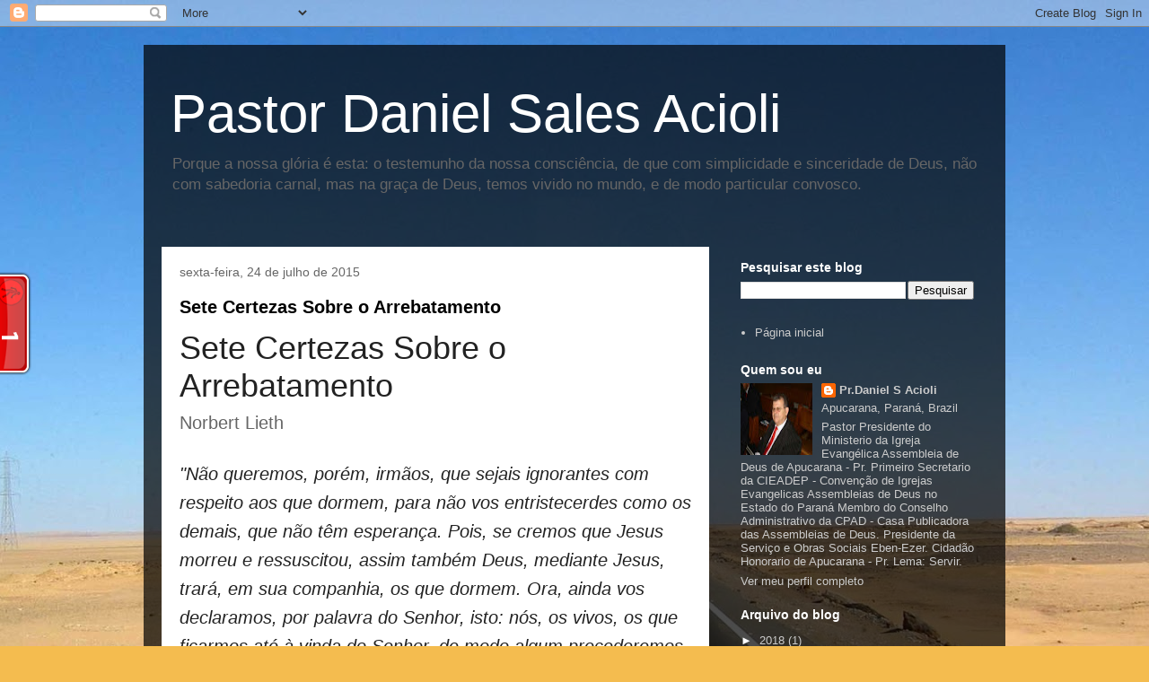

--- FILE ---
content_type: text/html; charset=UTF-8
request_url: https://prdanielsalesacioli.blogspot.com/2015/
body_size: 47954
content:
<!DOCTYPE html>
<html class='v2' dir='ltr' lang='pt-BR'>
<head>
<link href='https://www.blogger.com/static/v1/widgets/335934321-css_bundle_v2.css' rel='stylesheet' type='text/css'/>
<meta content='width=1100' name='viewport'/>
<meta content='text/html; charset=UTF-8' http-equiv='Content-Type'/>
<meta content='blogger' name='generator'/>
<link href='https://prdanielsalesacioli.blogspot.com/favicon.ico' rel='icon' type='image/x-icon'/>
<link href='http://prdanielsalesacioli.blogspot.com/2015/' rel='canonical'/>
<link rel="alternate" type="application/atom+xml" title="Pastor Daniel Sales Acioli - Atom" href="https://prdanielsalesacioli.blogspot.com/feeds/posts/default" />
<link rel="alternate" type="application/rss+xml" title="Pastor Daniel Sales Acioli - RSS" href="https://prdanielsalesacioli.blogspot.com/feeds/posts/default?alt=rss" />
<link rel="service.post" type="application/atom+xml" title="Pastor Daniel Sales Acioli - Atom" href="https://www.blogger.com/feeds/2455175225765692411/posts/default" />
<!--Can't find substitution for tag [blog.ieCssRetrofitLinks]-->
<meta content='http://prdanielsalesacioli.blogspot.com/2015/' property='og:url'/>
<meta content='Pastor Daniel Sales Acioli' property='og:title'/>
<meta content='Porque a nossa glória é esta: o testemunho da nossa consciência, de que com simplicidade e sinceridade de Deus, não com sabedoria carnal, mas na graça de Deus, temos vivido no mundo, e de modo particular convosco.' property='og:description'/>
<title>Pastor Daniel Sales Acioli: 2015</title>
<style id='page-skin-1' type='text/css'><!--
/*
-----------------------------------------------
Blogger Template Style
Name:     Travel
Designer: Sookhee Lee
URL:      www.plyfly.net
----------------------------------------------- */
/* Content
----------------------------------------------- */
body {
font: normal normal 13px 'Trebuchet MS',Trebuchet,sans-serif;
color: #666666;
background: #f4bc4f url(//themes.googleusercontent.com/image?id=0BwVBOzw_-hbMMDYxYTU0MmQtZTA5Yi00MTIwLTk3ZjktZWI4MzJhMDQyOTIy) repeat fixed top center;
}
html body .region-inner {
min-width: 0;
max-width: 100%;
width: auto;
}
a:link {
text-decoration:none;
color: #ff9900;
}
a:visited {
text-decoration:none;
color: #b87209;
}
a:hover {
text-decoration:underline;
color: #ff9900;
}
.content-outer .content-cap-top {
height: 0;
background: transparent none repeat-x scroll top center;
}
.content-outer {
margin: 0 auto;
padding-top: 20px;
}
.content-inner {
background: transparent url(https://resources.blogblog.com/blogblog/data/1kt/travel/bg_black_70.png) repeat scroll top left;
background-position: left -0;
background-color: transparent;
padding: 20px;
}
.main-inner .date-outer {
margin-bottom: 2em;
}
/* Header
----------------------------------------------- */
.header-inner .Header .titlewrapper,
.header-inner .Header .descriptionwrapper {
padding-left: 10px;
padding-right: 10px;
}
.Header h1 {
font: normal normal 60px 'Trebuchet MS',Trebuchet,sans-serif;
color: #ffffff;
}
.Header h1 a {
color: #ffffff;
}
.Header .description {
color: #666666;
font-size: 130%;
}
/* Tabs
----------------------------------------------- */
.tabs-inner {
margin: 1em 0 0;
padding: 0;
}
.tabs-inner .section {
margin: 0;
}
.tabs-inner .widget ul {
padding: 0;
background: transparent url(https://resources.blogblog.com/blogblog/data/1kt/travel/bg_black_50.png) repeat scroll top center;
}
.tabs-inner .widget li {
border: none;
}
.tabs-inner .widget li a {
display: inline-block;
padding: 1em 1.5em;
color: #ffffff;
font: normal bold 16px 'Trebuchet MS',Trebuchet,sans-serif;
}
.tabs-inner .widget li.selected a,
.tabs-inner .widget li a:hover {
position: relative;
z-index: 1;
background: transparent url(https://resources.blogblog.com/blogblog/data/1kt/travel/bg_black_50.png) repeat scroll top center;
color: #ffffff;
}
/* Headings
----------------------------------------------- */
h2 {
font: normal bold 14px 'Trebuchet MS',Trebuchet,sans-serif;
color: #ffffff;
}
.main-inner h2.date-header {
font: normal normal 14px 'Trebuchet MS',Trebuchet,sans-serif;
color: #666666;
}
.footer-inner .widget h2,
.sidebar .widget h2 {
padding-bottom: .5em;
}
/* Main
----------------------------------------------- */
.main-inner {
padding: 20px 0;
}
.main-inner .column-center-inner {
padding: 20px 0;
}
.main-inner .column-center-inner .section {
margin: 0 20px;
}
.main-inner .column-right-inner {
margin-left: 20px;
}
.main-inner .fauxcolumn-right-outer .fauxcolumn-inner {
margin-left: 20px;
background: transparent none repeat scroll top left;
}
.main-inner .column-left-inner {
margin-right: 20px;
}
.main-inner .fauxcolumn-left-outer .fauxcolumn-inner {
margin-right: 20px;
background: transparent none repeat scroll top left;
}
.main-inner .column-left-inner,
.main-inner .column-right-inner {
padding: 15px 0;
}
/* Posts
----------------------------------------------- */
h3.post-title {
margin-top: 20px;
}
h3.post-title a {
font: normal bold 20px 'Trebuchet MS',Trebuchet,sans-serif;
color: #000000;
}
h3.post-title a:hover {
text-decoration: underline;
}
.main-inner .column-center-outer {
background: #ffffff none repeat scroll top left;
_background-image: none;
}
.post-body {
line-height: 1.4;
position: relative;
}
.post-header {
margin: 0 0 1em;
line-height: 1.6;
}
.post-footer {
margin: .5em 0;
line-height: 1.6;
}
#blog-pager {
font-size: 140%;
}
#comments {
background: #cccccc none repeat scroll top center;
padding: 15px;
}
#comments .comment-author {
padding-top: 1.5em;
}
#comments h4,
#comments .comment-author a,
#comments .comment-timestamp a {
color: #000000;
}
#comments .comment-author:first-child {
padding-top: 0;
border-top: none;
}
.avatar-image-container {
margin: .2em 0 0;
}
/* Comments
----------------------------------------------- */
#comments a {
color: #000000;
}
.comments .comments-content .icon.blog-author {
background-repeat: no-repeat;
background-image: url([data-uri]);
}
.comments .comments-content .loadmore a {
border-top: 1px solid #000000;
border-bottom: 1px solid #000000;
}
.comments .comment-thread.inline-thread {
background: #ffffff;
}
.comments .continue {
border-top: 2px solid #000000;
}
/* Widgets
----------------------------------------------- */
.sidebar .widget {
border-bottom: 2px solid transparent;
padding-bottom: 10px;
margin: 10px 0;
}
.sidebar .widget:first-child {
margin-top: 0;
}
.sidebar .widget:last-child {
border-bottom: none;
margin-bottom: 0;
padding-bottom: 0;
}
.footer-inner .widget,
.sidebar .widget {
font: normal normal 13px 'Trebuchet MS',Trebuchet,sans-serif;
color: #cccccc;
}
.sidebar .widget a:link {
color: #cccccc;
text-decoration: none;
}
.sidebar .widget a:visited {
color: #b87209;
}
.sidebar .widget a:hover {
color: #cccccc;
text-decoration: underline;
}
.footer-inner .widget a:link {
color: #ff9900;
text-decoration: none;
}
.footer-inner .widget a:visited {
color: #b87209;
}
.footer-inner .widget a:hover {
color: #ff9900;
text-decoration: underline;
}
.widget .zippy {
color: #ffffff;
}
.footer-inner {
background: transparent none repeat scroll top center;
}
/* Mobile
----------------------------------------------- */
body.mobile  {
background-size: 100% auto;
}
body.mobile .AdSense {
margin: 0 -10px;
}
.mobile .body-fauxcolumn-outer {
background: transparent none repeat scroll top left;
}
.mobile .footer-inner .widget a:link {
color: #cccccc;
text-decoration: none;
}
.mobile .footer-inner .widget a:visited {
color: #b87209;
}
.mobile-post-outer a {
color: #000000;
}
.mobile-link-button {
background-color: #ff9900;
}
.mobile-link-button a:link, .mobile-link-button a:visited {
color: #ffffff;
}
.mobile-index-contents {
color: #666666;
}
.mobile .tabs-inner .PageList .widget-content {
background: transparent url(https://resources.blogblog.com/blogblog/data/1kt/travel/bg_black_50.png) repeat scroll top center;
color: #ffffff;
}
.mobile .tabs-inner .PageList .widget-content .pagelist-arrow {
border-left: 1px solid #ffffff;
}

--></style>
<style id='template-skin-1' type='text/css'><!--
body {
min-width: 960px;
}
.content-outer, .content-fauxcolumn-outer, .region-inner {
min-width: 960px;
max-width: 960px;
_width: 960px;
}
.main-inner .columns {
padding-left: 0;
padding-right: 310px;
}
.main-inner .fauxcolumn-center-outer {
left: 0;
right: 310px;
/* IE6 does not respect left and right together */
_width: expression(this.parentNode.offsetWidth -
parseInt("0") -
parseInt("310px") + 'px');
}
.main-inner .fauxcolumn-left-outer {
width: 0;
}
.main-inner .fauxcolumn-right-outer {
width: 310px;
}
.main-inner .column-left-outer {
width: 0;
right: 100%;
margin-left: -0;
}
.main-inner .column-right-outer {
width: 310px;
margin-right: -310px;
}
#layout {
min-width: 0;
}
#layout .content-outer {
min-width: 0;
width: 800px;
}
#layout .region-inner {
min-width: 0;
width: auto;
}
body#layout div.add_widget {
padding: 8px;
}
body#layout div.add_widget a {
margin-left: 32px;
}
--></style>
<style>
    body {background-image:url(\/\/themes.googleusercontent.com\/image?id=0BwVBOzw_-hbMMDYxYTU0MmQtZTA5Yi00MTIwLTk3ZjktZWI4MzJhMDQyOTIy);}
    
@media (max-width: 200px) { body {background-image:url(\/\/themes.googleusercontent.com\/image?id=0BwVBOzw_-hbMMDYxYTU0MmQtZTA5Yi00MTIwLTk3ZjktZWI4MzJhMDQyOTIy&options=w200);}}
@media (max-width: 400px) and (min-width: 201px) { body {background-image:url(\/\/themes.googleusercontent.com\/image?id=0BwVBOzw_-hbMMDYxYTU0MmQtZTA5Yi00MTIwLTk3ZjktZWI4MzJhMDQyOTIy&options=w400);}}
@media (max-width: 800px) and (min-width: 401px) { body {background-image:url(\/\/themes.googleusercontent.com\/image?id=0BwVBOzw_-hbMMDYxYTU0MmQtZTA5Yi00MTIwLTk3ZjktZWI4MzJhMDQyOTIy&options=w800);}}
@media (max-width: 1200px) and (min-width: 801px) { body {background-image:url(\/\/themes.googleusercontent.com\/image?id=0BwVBOzw_-hbMMDYxYTU0MmQtZTA5Yi00MTIwLTk3ZjktZWI4MzJhMDQyOTIy&options=w1200);}}
/* Last tag covers anything over one higher than the previous max-size cap. */
@media (min-width: 1201px) { body {background-image:url(\/\/themes.googleusercontent.com\/image?id=0BwVBOzw_-hbMMDYxYTU0MmQtZTA5Yi00MTIwLTk3ZjktZWI4MzJhMDQyOTIy&options=w1600);}}
  </style>
<link href='https://www.blogger.com/dyn-css/authorization.css?targetBlogID=2455175225765692411&amp;zx=44d0de0a-3940-4cd1-a00a-e1b5ee155690' media='none' onload='if(media!=&#39;all&#39;)media=&#39;all&#39;' rel='stylesheet'/><noscript><link href='https://www.blogger.com/dyn-css/authorization.css?targetBlogID=2455175225765692411&amp;zx=44d0de0a-3940-4cd1-a00a-e1b5ee155690' rel='stylesheet'/></noscript>
<meta name='google-adsense-platform-account' content='ca-host-pub-1556223355139109'/>
<meta name='google-adsense-platform-domain' content='blogspot.com'/>

</head>
<body class='loading variant-road'>
<div class='navbar section' id='navbar' name='Navbar'><div class='widget Navbar' data-version='1' id='Navbar1'><script type="text/javascript">
    function setAttributeOnload(object, attribute, val) {
      if(window.addEventListener) {
        window.addEventListener('load',
          function(){ object[attribute] = val; }, false);
      } else {
        window.attachEvent('onload', function(){ object[attribute] = val; });
      }
    }
  </script>
<div id="navbar-iframe-container"></div>
<script type="text/javascript" src="https://apis.google.com/js/platform.js"></script>
<script type="text/javascript">
      gapi.load("gapi.iframes:gapi.iframes.style.bubble", function() {
        if (gapi.iframes && gapi.iframes.getContext) {
          gapi.iframes.getContext().openChild({
              url: 'https://www.blogger.com/navbar/2455175225765692411?origin\x3dhttps://prdanielsalesacioli.blogspot.com',
              where: document.getElementById("navbar-iframe-container"),
              id: "navbar-iframe"
          });
        }
      });
    </script><script type="text/javascript">
(function() {
var script = document.createElement('script');
script.type = 'text/javascript';
script.src = '//pagead2.googlesyndication.com/pagead/js/google_top_exp.js';
var head = document.getElementsByTagName('head')[0];
if (head) {
head.appendChild(script);
}})();
</script>
</div></div>
<div class='body-fauxcolumns'>
<div class='fauxcolumn-outer body-fauxcolumn-outer'>
<div class='cap-top'>
<div class='cap-left'></div>
<div class='cap-right'></div>
</div>
<div class='fauxborder-left'>
<div class='fauxborder-right'></div>
<div class='fauxcolumn-inner'>
</div>
</div>
<div class='cap-bottom'>
<div class='cap-left'></div>
<div class='cap-right'></div>
</div>
</div>
</div>
<div class='content'>
<div class='content-fauxcolumns'>
<div class='fauxcolumn-outer content-fauxcolumn-outer'>
<div class='cap-top'>
<div class='cap-left'></div>
<div class='cap-right'></div>
</div>
<div class='fauxborder-left'>
<div class='fauxborder-right'></div>
<div class='fauxcolumn-inner'>
</div>
</div>
<div class='cap-bottom'>
<div class='cap-left'></div>
<div class='cap-right'></div>
</div>
</div>
</div>
<div class='content-outer'>
<div class='content-cap-top cap-top'>
<div class='cap-left'></div>
<div class='cap-right'></div>
</div>
<div class='fauxborder-left content-fauxborder-left'>
<div class='fauxborder-right content-fauxborder-right'></div>
<div class='content-inner'>
<header>
<div class='header-outer'>
<div class='header-cap-top cap-top'>
<div class='cap-left'></div>
<div class='cap-right'></div>
</div>
<div class='fauxborder-left header-fauxborder-left'>
<div class='fauxborder-right header-fauxborder-right'></div>
<div class='region-inner header-inner'>
<div class='header section' id='header' name='Cabeçalho'><div class='widget Header' data-version='1' id='Header1'>
<div id='header-inner'>
<div class='titlewrapper'>
<h1 class='title'>
<a href='https://prdanielsalesacioli.blogspot.com/'>
Pastor Daniel Sales Acioli
</a>
</h1>
</div>
<div class='descriptionwrapper'>
<p class='description'><span>Porque a nossa glória é esta: o testemunho da nossa consciência, de que com simplicidade e sinceridade de Deus, não com sabedoria carnal, mas na graça de Deus, temos vivido no mundo, e de modo particular convosco.</span></p>
</div>
</div>
</div></div>
</div>
</div>
<div class='header-cap-bottom cap-bottom'>
<div class='cap-left'></div>
<div class='cap-right'></div>
</div>
</div>
</header>
<div class='tabs-outer'>
<div class='tabs-cap-top cap-top'>
<div class='cap-left'></div>
<div class='cap-right'></div>
</div>
<div class='fauxborder-left tabs-fauxborder-left'>
<div class='fauxborder-right tabs-fauxborder-right'></div>
<div class='region-inner tabs-inner'>
<div class='tabs no-items section' id='crosscol' name='Entre colunas'></div>
<div class='tabs no-items section' id='crosscol-overflow' name='Cross-Column 2'></div>
</div>
</div>
<div class='tabs-cap-bottom cap-bottom'>
<div class='cap-left'></div>
<div class='cap-right'></div>
</div>
</div>
<div class='main-outer'>
<div class='main-cap-top cap-top'>
<div class='cap-left'></div>
<div class='cap-right'></div>
</div>
<div class='fauxborder-left main-fauxborder-left'>
<div class='fauxborder-right main-fauxborder-right'></div>
<div class='region-inner main-inner'>
<div class='columns fauxcolumns'>
<div class='fauxcolumn-outer fauxcolumn-center-outer'>
<div class='cap-top'>
<div class='cap-left'></div>
<div class='cap-right'></div>
</div>
<div class='fauxborder-left'>
<div class='fauxborder-right'></div>
<div class='fauxcolumn-inner'>
</div>
</div>
<div class='cap-bottom'>
<div class='cap-left'></div>
<div class='cap-right'></div>
</div>
</div>
<div class='fauxcolumn-outer fauxcolumn-left-outer'>
<div class='cap-top'>
<div class='cap-left'></div>
<div class='cap-right'></div>
</div>
<div class='fauxborder-left'>
<div class='fauxborder-right'></div>
<div class='fauxcolumn-inner'>
</div>
</div>
<div class='cap-bottom'>
<div class='cap-left'></div>
<div class='cap-right'></div>
</div>
</div>
<div class='fauxcolumn-outer fauxcolumn-right-outer'>
<div class='cap-top'>
<div class='cap-left'></div>
<div class='cap-right'></div>
</div>
<div class='fauxborder-left'>
<div class='fauxborder-right'></div>
<div class='fauxcolumn-inner'>
</div>
</div>
<div class='cap-bottom'>
<div class='cap-left'></div>
<div class='cap-right'></div>
</div>
</div>
<!-- corrects IE6 width calculation -->
<div class='columns-inner'>
<div class='column-center-outer'>
<div class='column-center-inner'>
<div class='main section' id='main' name='Principal'><div class='widget Blog' data-version='1' id='Blog1'>
<div class='blog-posts hfeed'>

          <div class="date-outer">
        
<h2 class='date-header'><span>sexta-feira, 24 de julho de 2015</span></h2>

          <div class="date-posts">
        
<div class='post-outer'>
<div class='post hentry uncustomized-post-template' itemprop='blogPost' itemscope='itemscope' itemtype='http://schema.org/BlogPosting'>
<meta content='2455175225765692411' itemprop='blogId'/>
<meta content='7021762885594319610' itemprop='postId'/>
<a name='7021762885594319610'></a>
<h3 class='post-title entry-title' itemprop='name'>
<a href='https://prdanielsalesacioli.blogspot.com/2015/07/sete-certezas-sobre-o-arrebatamento.html'>Sete Certezas Sobre o Arrebatamento</a>
</h3>
<div class='post-header'>
<div class='post-header-line-1'></div>
</div>
<div class='post-body entry-content' id='post-body-7021762885594319610' itemprop='description articleBody'>
<h1 style="background-color: white; box-sizing: border-box; color: #222222; direction: ltr; font-family: 'Trebuchet MS', 'Helvetica Neue', Helvetica, Helvetica, Arial, sans-serif; font-size: 2.75em; font-weight: normal; line-height: 1.2; margin: 0.2em 0px 0.5em; padding: 0px; text-rendering: optimizeLegibility;">
Sete Certezas Sobre o Arrebatamento</h1>
<div class="author_name" style="background-color: white; box-sizing: border-box; color: #666666; direction: ltr; font-family: 'Trebuchet MS', 'Helvetica Neue', Helvetica, Helvetica, Arial, sans-serif; font-size: 20px; line-height: 1.6em; margin-bottom: 1.25em; margin-top: -0.7em; padding: 0px; text-rendering: optimizeLegibility;">
Norbert Lieth</div>
<div class="body_text" style="background-color: white; box-sizing: border-box; color: #222222; direction: ltr; font-family: 'Helvetica Neue', Helvetica, Helvetica, Arial, sans-serif; font-size: 20px; line-height: 20px; margin: 0px; padding: 0px;">
<div style="box-sizing: border-box; direction: ltr; font-family: inherit; font-size: 1em; line-height: 1.6em; margin-bottom: 1.25em; padding: 0px; text-rendering: optimizeLegibility;">
<em style="box-sizing: border-box; line-height: inherit;">"Não queremos, porém, irmãos, que sejais ignorantes com respeito aos que dormem, para não vos entristecerdes como os demais, que não têm esperança. Pois, se cremos que Jesus morreu e ressuscitou, assim também Deus, mediante Jesus, trará, em sua companhia, os que dormem. Ora, ainda vos declaramos, por palavra do Senhor, isto: nós, os vivos, os que ficarmos até à vinda do Senhor, de modo algum precederemos os que dormem. Porquanto o Senhor mesmo, dada a sua palavra de ordem, ouvida a voz do arcanjo, e ressoada a trombeta de Deus, descerá dos céus, e os mortos em Cristo ressuscitarão primeiro; depois, nós, os vivos, os que ficarmos, seremos arrebatados juntamente com eles, entre nuvens, para o encontro do Senhor nos ares, e, assim, estaremos para sempre com o Senhor. Consolai-vos, pois, uns aos outros com estas palavras" (1 Ts 4.13-18).</em></div>
<h2 style="box-sizing: border-box; direction: ltr; font-family: 'Trebuchet MS', 'Helvetica Neue', Helvetica, Helvetica, Arial, sans-serif; font-size: 1.6875em; font-weight: normal; line-height: 1.2; margin: 0.2em 0px 0.5em; padding: 0px; text-rendering: optimizeLegibility;">
Primeira certeza: os mortos não estão mortos</h2>
<div style="box-sizing: border-box; direction: ltr; font-family: inherit; font-size: 1em; line-height: 1.6em; margin-bottom: 1.25em; padding: 0px; text-rendering: optimizeLegibility;">
<em style="box-sizing: border-box; line-height: inherit;">"Pois, se cremos que Jesus morreu e ressuscitou, assim também Deus, mediante Jesus, trará, em sua companhia, os que dormem" (v.14).</em>&nbsp;</div>
<div style="box-sizing: border-box; direction: ltr; font-family: inherit; font-size: 1em; line-height: 1.6em; margin-bottom: 1.25em; padding: 0px; text-rendering: optimizeLegibility;">
Esta certeza consiste em três partes:</div>
<h3 style="box-sizing: border-box; direction: ltr; font-family: 'Trebuchet MS', 'Helvetica Neue', Helvetica, Helvetica, Arial, sans-serif; font-size: 1.4375em; font-weight: normal; line-height: 1.2; margin: 0.2em 0px 0.5em; padding: 0px; text-rendering: optimizeLegibility;">
a) No Novo Testamento, a ressurreição se refere principalmente ao corpo</h3>
<div style="box-sizing: border-box; direction: ltr; font-family: inherit; font-size: 1em; line-height: 1.6em; margin-bottom: 1.25em; padding: 0px; text-rendering: optimizeLegibility;">
O "dormir" dos crentes ou a expressão "os que dormem" dizem respeito aos corpos dos cristãos (At 13.36-37; Rm 8.10-11,23; 1 Co 15.35-46).&nbsp;</div>
<div style="box-sizing: border-box; direction: ltr; font-family: inherit; font-size: 1em; line-height: 1.6em; margin-bottom: 1.25em; padding: 0px; text-rendering: optimizeLegibility;">
A Bíblia não ensina o "sono" da alma!&nbsp;</div>
<div style="box-sizing: border-box; direction: ltr; font-family: inherit; font-size: 1em; line-height: 1.6em; margin-bottom: 1.25em; padding: 0px; text-rendering: optimizeLegibility;">
<span style="font-family: inherit; font-size: 1em; line-height: 1.6em;">Por exemplo, o homem rico e Lázaro, depois que morreram, estavam respectivamente no reino dos mortos (hades) e no paraíso, mas absolutamente conscientes (Lc 16.19-31).</span></div>
<div style="box-sizing: border-box; direction: ltr; font-family: inherit; font-size: 1em; line-height: 1.6em; margin-bottom: 1.25em; padding: 0px; text-rendering: optimizeLegibility;">
O corpo, que deixamos por ocasião da morte, "dorme"; mas o espírito do crente &#8211; sua personalidade, seu ser, sua consciência &#8211; encontra-se com Cristo a partir do momento da morte. O apóstolo Paulo estava totalmente convicto dessa realidade, motivo porque escreveu:&nbsp;<em style="box-sizing: border-box; line-height: inherit;">"...tendo o desejo de partir e estar com Cristo, o que é incomparavelmente melhor" (Fp 1.23).</em></div>
<div style="box-sizing: border-box; direction: ltr; font-family: inherit; font-size: 1em; line-height: 1.6em; margin-bottom: 1.25em; padding: 0px; text-rendering: optimizeLegibility;">
Quando os saduceus discutiram com Jesus acerca da ressurreição dos mortos, Ele lhes disse:&nbsp;<em style="box-sizing: border-box; line-height: inherit;">"E, quanto à ressurreição dos mortos, não tendes lido o que Deus vos declarou&nbsp;</em>(Êx 3.6)<em style="box-sizing: border-box; line-height: inherit;">: Eu sou o Deus de Abraão, o Deus de Isaque e o Deus de Jacó? Ele não é Deus de mortos, e sim de vivos" (Mt 22.31-32).</em></div>
<div style="box-sizing: border-box; direction: ltr; font-family: inherit; font-size: 1em; line-height: 1.6em; margin-bottom: 1.25em; padding: 0px; text-rendering: optimizeLegibility;">
O Senhor Jesus Cristo diz:&nbsp;<em style="box-sizing: border-box; line-height: inherit;">"Eu sou a ressurreição e a vida. Quem crê em mim, ainda que morra, viverá; e todo o que vive e crê em mim não morrerá, eternamente..." (Jo 11.25-26).</em>Em João 8.51 Ele também acentua:&nbsp;<em style="box-sizing: border-box; line-height: inherit;">"...se alguém guardar a minha palavra, não verá a morte, eternamente."</em>&nbsp;Se bem que o corpo adormece, o espírito daquele que crê em Jesus continua vivendo.</div>
<div style="box-sizing: border-box; direction: ltr; font-family: inherit; font-size: 1em; line-height: 1.6em; margin-bottom: 1.25em; padding: 0px; text-rendering: optimizeLegibility;">
Em 2 Coríntios 5.8 está escrito que "deixar o corpo" significa ao mesmo tempo "habitar com o Senhor". Em outras palavras: assim que deixamos o corpo estamos com Cristo.</div>
<div style="box-sizing: border-box; direction: ltr; font-family: inherit; font-size: 1em; line-height: 1.6em; margin-bottom: 1.25em; padding: 0px; text-rendering: optimizeLegibility;">
Romanos 8.10 se refere a uma verdade espiritual que já aconteceu, mas por outro lado essa verdade também se aplica ao futuro após a morte:&nbsp;<em style="box-sizing: border-box; line-height: inherit;">"Se, porém, Cristo está em vós, o corpo, na verdade, está morto por causa do pecado, mas o espírito é vida, por causa da justiça."</em></div>
<div style="box-sizing: border-box; direction: ltr; font-family: inherit; font-size: 1em; line-height: 1.6em; margin-bottom: 1.25em; padding: 0px; text-rendering: optimizeLegibility;">
Em 1 Tessalonicenses 4.16 lemos acerca dos&nbsp;<em style="box-sizing: border-box; line-height: inherit;">"mortos&nbsp;<strong style="box-sizing: border-box; line-height: inherit;">em</strong>&nbsp;Cristo"</em>. Uma vez que Jesus ressuscitou e vive, também vivem todos os que dormiram nEle. Espiritualmente eles estão em Cristo e vivem com Cristo&nbsp;<em style="box-sizing: border-box; line-height: inherit;">("Pois a nossa pátria está nos céus" &#8211; (Fp 3.20),</em>&nbsp;fisicamente eles serão ressuscitados.</div>
<h3 style="box-sizing: border-box; direction: ltr; font-family: 'Trebuchet MS', 'Helvetica Neue', Helvetica, Helvetica, Arial, sans-serif; font-size: 1.4375em; font-weight: normal; line-height: 1.2; margin: 0.2em 0px 0.5em; padding: 0px; text-rendering: optimizeLegibility;">
b) A esperança de estar com Cristo</h3>
<div style="box-sizing: border-box; direction: ltr; font-family: inherit; font-size: 1em; line-height: 1.6em; margin-bottom: 1.25em; padding: 0px; text-rendering: optimizeLegibility;">
Mas a realidade é ainda mais maravilhosa, e isso também faz parte da certeza da salvação e do arrebatamento. Como cristãos, não dizemos por acaso: "O Senhor levou tal irmão ou tal irmã". Realmente é verdade que um cristão é buscado por Jesus, enquanto um não-crente é levado pela morte. A Igreja de Jesus não verá a morte:&nbsp;<em style="box-sizing: border-box; line-height: inherit;">"Não queremos, porém, irmãos, que sejais ignorantes com respeito aos que dormem, para não vos entristecerdes como os demais, que não têm esperança" (1 Ts 4.13).</em>&nbsp;Os outros estão fora (v.12), não estão&nbsp;<strong style="box-sizing: border-box; line-height: inherit;">em</strong>&nbsp;Cristo!</div>
<div style="box-sizing: border-box; direction: ltr; font-family: inherit; font-size: 1em; line-height: 1.6em; margin-bottom: 1.25em; padding: 0px; text-rendering: optimizeLegibility;">
O versículo 14 trata dos que dormem&nbsp;<strong style="box-sizing: border-box; line-height: inherit;">em</strong>&nbsp;Jesus:&nbsp;<em style="box-sizing: border-box; line-height: inherit;">"Pois, se cremos que Jesus morreu e ressuscitou, assim também Deus, mediante Jesus, trará, em sua companhia, os que dormem."</em>&nbsp;Isso fica mais claro na Edição Revista e Corrigida:&nbsp;<em style="box-sizing: border-box; line-height: inherit;">"Porque, se cremos que Jesus morreu e ressuscitou, assim também aos que em Jesus dormem Deus os tornará a trazer com ele"</em>. Os cristãos que morreram foram postos para dormir por Jesus, assim como uma mãe ou um pai põem seus filhos para dormir à noite. Isso significa na prática: quando um crente morre, ele é buscado por Jesus, e assim não verá a morte. Estou convicto de que o Senhor está presente na morte de cada um de Seus filhos, para levá-los para junto de Si.</div>
<h3 style="box-sizing: border-box; direction: ltr; font-family: 'Trebuchet MS', 'Helvetica Neue', Helvetica, Helvetica, Arial, sans-serif; font-size: 1.4375em; font-weight: normal; line-height: 1.2; margin: 0.2em 0px 0.5em; padding: 0px; text-rendering: optimizeLegibility;">
c) A garantia de que os mortos virão com Cristo</h3>
<div style="box-sizing: border-box; direction: ltr; font-family: inherit; font-size: 1em; line-height: 1.6em; margin-bottom: 1.25em; padding: 0px; text-rendering: optimizeLegibility;">
A promessa de que Deus,&nbsp;<em style="box-sizing: border-box; line-height: inherit;">"mediante Jesus, trará, em sua companhia, os que dormem"</em>&nbsp;é uma afirmação revolucionária. É importante observar que não está escrito: "trará para Ele", mas&nbsp;<em style="box-sizing: border-box; line-height: inherit;">"trará,&nbsp;<strong style="box-sizing: border-box; line-height: inherit;">em sua companhia</strong>"</em>, ou seja, "trará com Ele". O próprio Senhor comunica ao apóstolo &#8211; e assim a toda a Igreja &#8211; que os mortos em Cristo não serão prejudicados de modo algum, mas que até terão a primazia.</div>
<div style="box-sizing: border-box; direction: ltr; font-family: inherit; font-size: 1em; line-height: 1.6em; margin-bottom: 1.25em; padding: 0px; text-rendering: optimizeLegibility;">
Quando voltar, Jesus trará consigo os que morreram nEle, pois eles já estão com Ele (1 Ts 4.14-15), e ressuscitará seus corpos mortos em primeiro lugar (v.16). Somente depois disso acontecerá a transformação dos crentes ainda vivos, e então eles serão arrebatados juntos ao encontro do Senhor (v.17).</div>
<div style="box-sizing: border-box; direction: ltr; font-family: inherit; font-size: 1em; line-height: 1.6em; margin-bottom: 1.25em; padding: 0px; text-rendering: optimizeLegibility;">
Examinemos o versículo 14 em duas outras versões:</div>
<div style="box-sizing: border-box; direction: ltr; font-family: inherit; font-size: 1em; line-height: 1.6em; margin-bottom: 1.25em; padding: 0px; text-rendering: optimizeLegibility;">
<em style="box-sizing: border-box; line-height: inherit;">"Visto que nós cremos que Jesus morreu e depois voltou à vida, podemos também crer que, quando Jesus voltar, Deus trará de volta com Ele todos os cristãos que já morreram" (A Bíblia Viva).</em></div>
<div style="box-sizing: border-box; direction: ltr; font-family: inherit; font-size: 1em; line-height: 1.6em; margin-bottom: 1.25em; padding: 0px; text-rendering: optimizeLegibility;">
<em style="box-sizing: border-box; line-height: inherit;">"Porque, se cremos que Jesus morreu e ressuscitou, assim também aos que em Jesus dormem Deus os tornará a trazer com ele" (Edição Revista e Corrigida).</em></div>
<div style="box-sizing: border-box; direction: ltr; font-family: inherit; font-size: 1em; line-height: 1.6em; margin-bottom: 1.25em; padding: 0px; text-rendering: optimizeLegibility;">
Portanto, isso significa simplesmente que os trazidos com Jesus em Sua vinda são os espíritos sem corpo dos que morreram em Cristo. Primeiro, seus corpos serão ressuscitados e juntados aos espíritos. Depois os crentes vivos serão transformados e toda a Igreja será levada para o céu com Jesus.</div>
<div style="box-sizing: border-box; direction: ltr; font-family: inherit; font-size: 1em; line-height: 1.6em; margin-bottom: 1.25em; padding: 0px; text-rendering: optimizeLegibility;">
<strong style="box-sizing: border-box; line-height: inherit;">O fundamento</strong>&nbsp;dessa esperança de ressurreição foi criado exclusivamente por Jesus através da Sua morte e ressurreição. Disso consiste a força e o poder da ressurreição. Agora, o que importa é se cremos na Sua morte e ressurreição (v.14). Certa vez Jesus perguntou aos Seus discípulos:&nbsp;<em style="box-sizing: border-box; line-height: inherit;">"Quem dizeis&nbsp;</em>(ou Credes)<em style="box-sizing: border-box; line-height: inherit;">&nbsp;que eu sou?" (Mt 16.15).</em>&nbsp;Então Pedro deu a única resposta certa:&nbsp;<em style="box-sizing: border-box; line-height: inherit;">"Tu és o Cristo, o Filho do Deus vivo" (v.16).</em>&nbsp;Na sua opinião, quem é Jesus?</div>
<h2 style="box-sizing: border-box; direction: ltr; font-family: 'Trebuchet MS', 'Helvetica Neue', Helvetica, Helvetica, Arial, sans-serif; font-size: 1.6875em; font-weight: normal; line-height: 1.2; margin: 0.2em 0px 0.5em; padding: 0px; text-rendering: optimizeLegibility;">
Segunda certeza: o Senhor voltará pessoalmente</h2>
<div style="box-sizing: border-box; direction: ltr; font-family: inherit; font-size: 1em; line-height: 1.6em; margin-bottom: 1.25em; padding: 0px; text-rendering: optimizeLegibility;">
<em style="box-sizing: border-box; line-height: inherit;">"Porquanto o Senhor mesmo... descerá dos céus..."(1 Ts 4.16).</em>&nbsp;A ressurreição/o arrebatamento será o momento em que o Senhor Jesus deixará Seu trono no céu e virá pessoalmente ao encontro da Sua Igreja a fim de levá-la para a casa do Pai. Assim como um noivo vai ao encontro da sua noiva, o Salvador virá ao encontro dos que comprou pelo Seu sangue e os conduzirá para Sua glória.</div>
<div style="box-sizing: border-box; direction: ltr; font-family: inherit; font-size: 1em; line-height: 1.6em; margin-bottom: 1.25em; padding: 0px; text-rendering: optimizeLegibility;">
O Senhor não enviará um anjo ou qualquer outro emissário para fazer isso, Ele virá pessoalmente. Então se cumprirá literalmente a promessa de João 14.3:&nbsp;<em style="box-sizing: border-box; line-height: inherit;">"E, quando eu for e vos preparar lugar, voltarei e vos receberei para mim mesmo, para que onde eu estou, estejais vós também."</em>&nbsp;Assim como Ele em pessoa nos salvou e morreu na cruz por nós, assim como Ele mesmo foi preparar-nos lugar &#8211; Ele voltará pessoalmente para buscar-nos para Si, para que estejamos onde Ele está. Em inúmeras passagens do Novo Testamento somos conclamados a esperar a volta de Jesus a qualquer momento (por exemplo, em 1 Co 11.26; 1 Ts 1.10; Hb 10.37).</div>
<h2 style="box-sizing: border-box; direction: ltr; font-family: 'Trebuchet MS', 'Helvetica Neue', Helvetica, Helvetica, Arial, sans-serif; font-size: 1.6875em; font-weight: normal; line-height: 1.2; margin: 0.2em 0px 0.5em; padding: 0px; text-rendering: optimizeLegibility;">
Terceira certeza: a palavra de ordem</h2>
<div style="box-sizing: border-box; direction: ltr; font-family: inherit; font-size: 1em; line-height: 1.6em; margin-bottom: 1.25em; padding: 0px; text-rendering: optimizeLegibility;">
<em style="box-sizing: border-box; line-height: inherit;">"Porquanto o Senhor mesmo, dada a sua palavra de ordem, ouvida a voz do arcanjo, e ressoada a trombeta de Deus, descerá dos céus, e os mortos em Cristo ressuscitarão primeiro" (1 Ts 4.16).</em>&nbsp;A Edição Revista e Corrigida diz:&nbsp;<em style="box-sizing: border-box; line-height: inherit;">"Porque o mesmo Senhor descerá do céu com alarido e com voz de arcanjo, e com a trombeta de Deus; e os que morreram em Cristo ressuscitarão primeiro".</em>&nbsp;Segundo meu entendimento, o próprio Senhor dará esta palavra de ordem, pois Ele é o Soberano a quem todos os exércitos celestiais obedecem. Isso é indicado nas seguintes passagens:</div>
<div style="box-sizing: border-box; direction: ltr; font-family: inherit; font-size: 1em; line-height: 1.6em; margin-bottom: 1.25em; padding: 0px; text-rendering: optimizeLegibility;">
<em style="box-sizing: border-box; line-height: inherit;">"Em verdade, em verdade vos digo que vem a hora e já chegou, em que todos os mortos ouvirão a voz do Filho de Deus; e os que a ouvirem viverão" (Jo 5.25).</em>&nbsp;Jesus, o Bom Pastor, também disse:&nbsp;<em style="box-sizing: border-box; line-height: inherit;">"As minhas ovelhas ouvem a minha voz; eu as conheço, e elas me seguem. Eu lhes dou a vida eterna; jamais perecerão, e ninguém as arrebatará da minha mão" (Jo 10.27-28).</em>&nbsp;Você já é uma ovelha do rebanho de Jesus? A resposta a essa pergunta tem importância decisiva em relação à eternidade. Você já tem um relacionamento pessoal com Jesus, por tê-lO recebido em sua vida (Jo 1.12)? Você pode dizer com certeza que é um filho de Deus? Se não o pode, pedimos que você dê esse passo decisivo ainda&nbsp;<strong style="box-sizing: border-box; line-height: inherit;">hoje!</strong></div>
<div style="box-sizing: border-box; direction: ltr; font-family: inherit; font-size: 1em; line-height: 1.6em; margin-bottom: 1.25em; padding: 0px; text-rendering: optimizeLegibility;">
&#8226; Quando o Senhor Jesus ressuscitou a Lázaro, lemos que Ele clamou dando uma ordem:<em style="box-sizing: border-box; line-height: inherit;">"...</em>(Jesus)<em style="box-sizing: border-box; line-height: inherit;">&nbsp;clamou em alta voz: Lázaro, vem para fora!" (Jo 11.43).</em>&nbsp;Devemos imaginar o seguinte: no decorrer dos tempos, milhões de pessoas crentes no Senhor Jesus dormiram, ou seja, faleceram. Aí chega a hora do arrebatamento. O Senhor se levanta do Seu trono e clama: "Vem para fora!" Então as sepulturas se abrirão, e nenhum dos que foram comprados pelo Seu sangue ficará para trás. Não importa se seus corpos foram queimados, se morreram contaminados por radiação nuclear ou se estão nas profundezas dos mares &#8211; Ele é o Criador, Ele os ressuscitará e os conduzirá ao encontro de seus espíritos/almas.</div>
<div style="box-sizing: border-box; direction: ltr; font-family: inherit; font-size: 1em; line-height: 1.6em; margin-bottom: 1.25em; padding: 0px; text-rendering: optimizeLegibility;">
&#8226; No Salmo 33.9 está escrito acerca dEle, o Filho do Altíssimo:&nbsp;<em style="box-sizing: border-box; line-height: inherit;">"Pois ele falou, e tudo se fez; ele ordenou, e tudo passou a existir" (compare também Is 55.4).</em></div>
<div style="box-sizing: border-box; direction: ltr; font-family: inherit; font-size: 1em; line-height: 1.6em; margin-bottom: 1.25em; padding: 0px; text-rendering: optimizeLegibility;">
Essa "palavra de ordem" do Senhor vem da linguagem militar. Ela é semelhante à voz de comando de um general que chama suas tropas para o combate. Por ocasião do arrebatamento, o General celestial dará ordem às tropas que lutam por Ele, que deveriam estar revestidas de toda a armadura espiritual (Ef 6.11ss), para que deixem o campo de batalha sobre a terra e venham com Ele para a Sua glória.</div>
<h2 style="box-sizing: border-box; direction: ltr; font-family: 'Trebuchet MS', 'Helvetica Neue', Helvetica, Helvetica, Arial, sans-serif; font-size: 1.6875em; font-weight: normal; line-height: 1.2; margin: 0.2em 0px 0.5em; padding: 0px; text-rendering: optimizeLegibility;">
Quarta certeza: a voz do arcanjo</h2>
<div style="box-sizing: border-box; direction: ltr; font-family: inherit; font-size: 1em; line-height: 1.6em; margin-bottom: 1.25em; padding: 0px; text-rendering: optimizeLegibility;">
<em style="box-sizing: border-box; line-height: inherit;">"Porquanto o Senhor mesmo, dada a sua palavra de ordem, ouvida a voz do arcanjo, e ressoada a trombeta de Deus, descerá dos céus, e os mortos em Cristo ressuscitarão primeiro" (1 Ts 4.16).</em>&nbsp;A designação "arcanjo" se aplica a apenas um anjo na Bíblia, isto é, a Miguel:&nbsp;<em style="box-sizing: border-box; line-height: inherit;">"Contudo, o arcanjo Miguel..." (Jd 9).</em>&nbsp;Miguel significa "Quem é como Deus?" Este anjo é um dos mais importantes em hierarquia (Dn 10.13).</div>
<div style="box-sizing: border-box; direction: ltr; font-family: inherit; font-size: 1em; line-height: 1.6em; margin-bottom: 1.25em; padding: 0px; text-rendering: optimizeLegibility;">
No tempo de Daniel, Miguel lutou contra um príncipe dos demônios no mundo celestial e veio ajudar Gabriel, para que este pudesse confirmar a Daniel que suas orações haviam sido atendidas (Dn 10.12-14 e 21). Anteriormente este arcanjo também lutou com Satanás pelo corpo de Moisés:&nbsp;<em style="box-sizing: border-box; line-height: inherit;">"Contudo, o arcanjo Miguel, quando contendia com o Diabo e disputava a respeito do corpo de Moisés, não se atreveu a proferir juízo difamatório contra ele; pelo contrário, disse: O Senhor te repreenda!" (Jd 9).</em>&nbsp;No final, Miguel e seus exércitos de anjos lutarão contra os exércitos de demônios de Satanás, os vencerão e lançarão sobre a terra para que não tenham mais acesso ao céu (Ap 12.7-9).</div>
<div style="box-sizing: border-box; direction: ltr; font-family: inherit; font-size: 1em; line-height: 1.6em; margin-bottom: 1.25em; padding: 0px; text-rendering: optimizeLegibility;">
Por que se ouvirá a voz do arcanjo Miguel no momento do arrebatamento? Por que e para que ele levantará a sua voz &#8211; após a palavra de ordem do Senhor para o arrebatamento? A chave ou a resposta para isso está nas significativas palavras do arcanjo Gabriel ao judeu Daniel:&nbsp;<em style="box-sizing: border-box; line-height: inherit;">"Mas eu te declararei o que está expresso na escritura da verdade; e ninguém há que esteja ao meu lado contra aqueles, a não ser Miguel,&nbsp;<strong style="box-sizing: border-box; line-height: inherit;">vosso príncipe"</strong>&nbsp;(Dn 10.21).</em>&nbsp;Este arcanjo intervém de modo especial em favor do povo de Israel:&nbsp;<em style="box-sizing: border-box; line-height: inherit;">"Nesse tempo, se levantará Miguel, o grande príncipe, o defensor dos filhos do teu povo..." (Dn 12.1).</em></div>
<div style="box-sizing: border-box; direction: ltr; font-family: inherit; font-size: 1em; line-height: 1.6em; margin-bottom: 1.25em; padding: 0px; text-rendering: optimizeLegibility;">
Devemos lembrar que no momento em que o Senhor Jesus Cristo der a ordem para a ressurreição e para o arrebatamento da Sua Igreja, a dispensação da graça terminará. Então o "corpo de Cristo" estará completo, então o Pentecoste em sentido inverso (a retirada do Espírito Santo) acontecerá e a Igreja será levada para o céu.</div>
<div style="box-sizing: border-box; direction: ltr; font-family: inherit; font-size: 1em; line-height: 1.6em; margin-bottom: 1.25em; padding: 0px; text-rendering: optimizeLegibility;">
Depois disso será restabelecida novamente uma espécie de "situação do Antigo Testamento" &#8211; a conexão entre a 69ª e a 70ª semana de anos de Daniel. Lembremo-nos apenas do quinto selo e daqueles na Grande Tribulação&nbsp;<em style="box-sizing: border-box; line-height: inherit;">"...que tinham sido mortos por causa da palavra de Deus e por causa do testemunho que sustentavam. Clamaram em grande voz, dizendo: Até quando, ó Soberano Senhor, santo e verdadeiro, não julgas, nem vingas o nosso sangue dos que habitam sobre a terra?" (Ap 6.9-10).</em>&nbsp;Conforme meu entendimento, estes não pertencem à Igreja, pois verdadeiros discípulos de Jesus não pedem vingança. Pelo contrário. Ao morrer apedrejado pelos fariseus e escribas, Estevão clamou:&nbsp;<em style="box-sizing: border-box; line-height: inherit;">&#8216;Senhor Jesus, recebe o meu espírito! Então, ajoelhando-se, clamou em alta voz:<strong style="box-sizing: border-box; line-height: inherit;">Senhor, não lhes imputes este pecado!</strong>&nbsp;Com estas palavras, adormeceu" (At 7.59-60).</em>Quanto às condições típicas do Antigo Testamento durante a Grande Tribulação, lembremos também das duas testemunhas, que farão milagres, ferirão a terra com toda sorte de flagelos e farão sair fogo das suas bocas para devorar os inimigos (Ap 11.3-6; compare também Lc 9.54-55).</div>
<div style="box-sizing: border-box; direction: ltr; font-family: inherit; font-size: 1em; line-height: 1.6em; margin-bottom: 1.25em; padding: 0px; text-rendering: optimizeLegibility;">
A Igreja de Jesus era um mistério, ela foi inserida por Deus entre a 69ª e a 70ª semana de anos de Daniel. Depois que ela for arrebatada, começará a 70ª semana de anos (ligada à 69ª semana) de Daniel 9. Enquanto a Igreja estiver na casa do Pai celestial, o mundo e Israel entrarão na Grande Tribulação. Assim, o povo judeu passará outra vez inteiramente para o centro da ação de Deus. Por isso o príncipe angélico de Israel entrará novamente em ação (como no caso de Daniel), e levantará a sua voz. Para quê? Em favor do povo de Israel:&nbsp;<em style="box-sizing: border-box; line-height: inherit;">"Nesse tempo, se levantará Miguel, o grande príncipe, o defensor dos filhos do teu povo, e haverá tempo de angústia, qual nunca houve, desde que houve nação até àquele tempo; mas, naquele tempo, será salvo o teu povo, todo aquele que for achado inscrito no livro" (Dn 12.1).</em>&nbsp;<em style="box-sizing: border-box; line-height: inherit;">"Naquele tempo"</em>&nbsp;significa: quando a Igreja tiver sido arrebatada, o anticristo tiver aparecido e a Grande Tribulação tiver começado, o arcanjo Miguel intervirá em favor do povo de Israel, pois então começará a salvação do remanescente de Israel:&nbsp;<em style="box-sizing: border-box; line-height: inherit;">"Muitos dos que dormem no pó da terra ressuscitarão, uns para a vida eterna, e outros para vergonha e horror eterno. Os que forem sábios, pois, resplandecerão como o fulgor do firmamento; e os que a muitos conduzirem à justiça, como as estrelas, sempre e eternamente. Tu, porém, Daniel, encerra as palavras e sela o livro, até ao tempo do fim; muitos o esquadrinharão, e o saber se multiplicará... Muitos serão purificados, embranquecidos e provados; mas os perversos procederão perversamente, e nenhum deles entenderá, mas os sábios entenderão" (Dn 12.2-4 e 10).</em>&nbsp;A voz do arcanjo em geral também é entendida como uma chamada coletiva de reunião e recolhimento dos santos do Antigo Testamento.</div>
<div style="box-sizing: border-box; direction: ltr; font-family: inherit; font-size: 1em; line-height: 1.6em; margin-bottom: 1.25em; padding: 0px; text-rendering: optimizeLegibility;">
Atualmente muitos israelitas já chegaram ao conhecimento mais elevado que existe: eles creram em Jesus Cristo, o seu Messias! E o próprio Senhor acrescenta sempre mais judeus à Sua Igreja, como se conclui pelo seguinte relato:</div>
<div style="box-sizing: border-box; direction: ltr; font-family: inherit; font-size: 1em; line-height: 1.6em; margin-bottom: 1.25em; padding: 0px; text-rendering: optimizeLegibility;">
(...) Cinco pessoas foram batizadas em outubro. Shalom e Ora, um jovem casal israelense, e duas filhas converteram-se através de sua vizinha, que freqüenta regularmente a igreja. "É algo especial", escreve John Pex, "quando jovens judeus reconhecem o seu Messias &#8211; principalmente quando um casal se converte e é batizado".</div>
<div style="box-sizing: border-box; direction: ltr; font-family: inherit; font-size: 1em; line-height: 1.6em; margin-bottom: 1.25em; padding: 0px; text-rendering: optimizeLegibility;">
(...) A loja da Sociedade Bíblica em Tel Aviv está muito bem localizada e é visitada por muitos israelenses. Andy Ball, seu diretor, relata o exemplo de uma mulher ortodoxa que comprou um Novo Testamento na loja: ela queria conhecer a fé cristã em primeira mão. Uma funcionária do governo queria um Antigo Testamento em árabe para outra pessoa e nessa oportunidade comprou um Novo Testamento para si própria. A loja bíblica também abastece outras casas de comércio, universidades e hotéis com Novos Testamentos, livros e artigos cristãos... (Amzi 3/98)</div>
<div style="box-sizing: border-box; direction: ltr; font-family: inherit; font-size: 1em; line-height: 1.6em; margin-bottom: 1.25em; padding: 0px; text-rendering: optimizeLegibility;">
Ao profeta Daniel foi ordenado:&nbsp;<em style="box-sizing: border-box; line-height: inherit;">"Tu, porém, Daniel, encerra as palavras e sela o livro, até ao tempo do fim; muitos o esquadrinharão, e o saber se multiplicará."</em>&nbsp;Que tipo de saber se multiplicará? Resposta: cada vez mais judeus reconhecerão que Jesus é o Messias. Já observamos o início disso hoje em dia. O número de membros das igreja judaico-messiânicas multiplicou-se por 10 nos últimos 30 anos!</div>
<div style="box-sizing: border-box; direction: ltr; font-family: inherit; font-size: 1em; line-height: 1.6em; margin-bottom: 1.25em; padding: 0px; text-rendering: optimizeLegibility;">
Mas, voltando à voz do arcanjo: podemos imaginar que Miguel acompanhará o Senhor quando Ele vier buscar a Sua Igreja. A Bíblia Viva diz:&nbsp;<em style="box-sizing: border-box; line-height: inherit;">"Pois o próprio Senhor descerá do céu com um potente clamor,&nbsp;<strong style="box-sizing: border-box; line-height: inherit;">com</strong>&nbsp;o vibrante brado do arcanjo e com o vigoroso toque de trombeta de Deus" (1 Ts 4.16).</em>&nbsp;Evidentemente o Senhor não teria necessidade desse acompanhamento, mas parece que o arcanjo Miguel é o guerreiro que atua nos ares contra Satanás (Daniel 10), e como Israel terá entrado em cena novamente, o arcanjo intervirá lutando em favor do povo da aliança de Deus.</div>
<div style="box-sizing: border-box; direction: ltr; font-family: inherit; font-size: 1em; line-height: 1.6em; margin-bottom: 1.25em; padding: 0px; text-rendering: optimizeLegibility;">
O arrebatamento da Igreja de Jesus (toda pessoa salva, seja judeu ou gentio, será retirada da terra) provocará um golpe repentino, dramático e inimaginável na história da humanidade que ficará para trás. Esse acontecimento revolucionário desencadeará uma série de outros acontecimentos subseqüentes. Queremos destacar um deles:</div>
<h3 style="box-sizing: border-box; direction: ltr; font-family: 'Trebuchet MS', 'Helvetica Neue', Helvetica, Helvetica, Arial, sans-serif; font-size: 1.4375em; font-weight: normal; line-height: 1.2; margin: 0.2em 0px 0.5em; padding: 0px; text-rendering: optimizeLegibility;">
Em Israel irromperá um avivamento</h3>
<div style="box-sizing: border-box; direction: ltr; font-family: inherit; font-size: 1em; line-height: 1.6em; margin-bottom: 1.25em; padding: 0px; text-rendering: optimizeLegibility;">
Romanos 11.25 diz de maneira bem clara:&nbsp;<em style="box-sizing: border-box; line-height: inherit;">"Porque não quero, irmãos, que ignoreis este mistério (para que não sejais presumidos em vós mesmos): que veio endurecimento em parte a Israel, até que haja entrado a plenitude dos gentios&nbsp;</em>(na Igreja de Jesus)<em style="box-sizing: border-box; line-height: inherit;">."</em>&nbsp;Quando a plenitude dos gentios (das nações) tiver entrado no "corpo de Cristo", ele será levado para o céu. Aí terminará o endurecimento de Israel, sua cegueira acabará.</div>
<div style="box-sizing: border-box; direction: ltr; font-family: inherit; font-size: 1em; line-height: 1.6em; margin-bottom: 1.25em; padding: 0px; text-rendering: optimizeLegibility;">
Então muitos judeus chegarão ao saber de Daniel 12.4, entendendo que o Senhor Jesus é o seu Messias. É muito provável que nos dias após o arrebatamento milhares e milhares de judeus se converterão a Jesus, à semelhança do que aconteceu no começo da Igreja no livro de Atos. Então brotará e nascerá a semente do Evangelho espalhada oralmente e de forma impressa pelos judeus messiânicos, que nesse tempo também terão sido arrebatados. Os que ficarem para trás, familiares, amigos, colegas, etc., procurarão Bíblias, livros e outras publicações cristãs deixadas pelos arrebatados. Eles se lembrarão daquilo que leram e ouviram, de comentários bíblicos e pregações sobre a esperança pelo Messias. Essa esperança já germina atualmente no coração de muitos judeus.</div>
<div style="box-sizing: border-box; direction: ltr; font-family: inherit; font-size: 1em; line-height: 1.6em; margin-bottom: 1.25em; padding: 0px; text-rendering: optimizeLegibility;">
Depois do arrebatamento aparecerão também os 144.000 selados de Israel (Ap 7.4-8) e as duas testemunhas (Ap 11.3ss). Cada vez mais judeus se converterão e levarão o Evangelho ao seu próprio povo e aos gentios. Nisto os judeus terão uma grande vantagem, pelo fato de terem sido espalhados por todo o mundo e dominarem muitas línguas diferentes.</div>
<div style="box-sizing: border-box; direction: ltr; font-family: inherit; font-size: 1em; line-height: 1.6em; margin-bottom: 1.25em; padding: 0px; text-rendering: optimizeLegibility;">
Mas, para sermos exatos, devemos dizer também que nem todos os judeus se converterão. Muitos, especialmente os ligados ao governo, farão a aliança com o anticristo, isto é, com o líder romano [europeu] (Dn 9.26-27; Ap 13.1; Is 28.14-16). Quando fala desse tempo, também Daniel diz que muitos serão purificados (converter-se-ão), mas muitos permanecerão ímpios; que muitos entenderão, mas muitos outros não entenderão (Dn 12.10). Apenas um remanescente será salvo, como se vê claramente em outras passagens das Escrituras (por exemplo, em Rm 9.27; Ez 20.33-38). Mas atrás de todo esse remanescente crente se colocará o arcanjo Miguel como príncipe de Israel. No arrebatamento ele levantará a sua voz, porque terá chegado sua hora para agir em favor do remanescente de Israel.</div>
<div style="box-sizing: border-box; direction: ltr; font-family: inherit; font-size: 1em; line-height: 1.6em; margin-bottom: 1.25em; padding: 0px; text-rendering: optimizeLegibility;">
Como vimos, em nossos dias muitos israelitas estão crendo no seu Messias, em Jesus Cristo. Será que o Senhor está preparando o Seu povo para o arrebatamento e a Grande Tribulação? Será que Ele o faz porque a hora já está muito adiantada?</div>
<h2 style="box-sizing: border-box; direction: ltr; font-family: 'Trebuchet MS', 'Helvetica Neue', Helvetica, Helvetica, Arial, sans-serif; font-size: 1.6875em; font-weight: normal; line-height: 1.2; margin: 0.2em 0px 0.5em; padding: 0px; text-rendering: optimizeLegibility;">
Quinta certeza: a trombeta de Deus</h2>
<div style="box-sizing: border-box; direction: ltr; font-family: inherit; font-size: 1em; line-height: 1.6em; margin-bottom: 1.25em; padding: 0px; text-rendering: optimizeLegibility;">
<em style="box-sizing: border-box; line-height: inherit;">"Porquanto o Senhor mesmo, dada a sua palavra de ordem, ouvida a voz do arcanjo, e ressoada a trombeta de Deus, descerá dos céus, e os mortos em Cristo ressuscitarão primeiro" (1 Ts 4.16).</em>&nbsp;A trombeta de Deus aqui mencionada é a mesma de 1 Coríntios 15.52:&nbsp;<em style="box-sizing: border-box; line-height: inherit;">"...num momento, num abrir e fechar de olhos, ao ressoar da última trombeta. A trombeta soará, os mortos ressuscitarão incorruptíveis, e nós seremos transformados."</em>&nbsp;Esta trombeta de Deus chamará todos os santos de todos os tempos para a casa do Pai.</div>
<div style="box-sizing: border-box; direction: ltr; font-family: inherit; font-size: 1em; line-height: 1.6em; margin-bottom: 1.25em; padding: 0px; text-rendering: optimizeLegibility;">
Por que ela é chamada de "última trombeta"? Porque então a dispensação da graça chegará ao fim. A dispensação da anunciação do Evangelho da graça começou com uma "trombeta" e terminará com uma trombeta. Por que ela começou com uma "trombeta"? Porque podemos dizer que a pregação do Evangelho "repercutiu", "ressoou" ou foi "trombeteada". Por exemplo, a frase:&nbsp;<em style="box-sizing: border-box; line-height: inherit;">"Porque de vós repercutiu a palavra do Senhor..." (1 Ts 1.8),</em>&nbsp;significa literalmente: "porque vocês trombetearam a palavra do Senhor". Em Romanos 10.18 está escrito:&nbsp;<em style="box-sizing: border-box; line-height: inherit;">"Mas pergunto: Porventura, não ouviram? Sim, por certo: Por toda a terra se fez ouvir a sua voz, e as suas palavras, até aos confins do mundo."</em></div>
<div style="box-sizing: border-box; direction: ltr; font-family: inherit; font-size: 1em; line-height: 1.6em; margin-bottom: 1.25em; padding: 0px; text-rendering: optimizeLegibility;">
A trombeta do Evangelho conclamando para a salvação em Jesus Cristo ressoou por quase dois mil anos. Em breve se ouvirá a última trombeta, o Evangelho deixará de ser pregado, a dispensação da graça chegará ao fim e a Igreja estará concluída, a sua plenitude terá sido alcançada. A Igreja será chamada para subir à casa do Pai.</div>
<div style="box-sizing: border-box; direction: ltr; font-family: inherit; font-size: 1em; line-height: 1.6em; margin-bottom: 1.25em; padding: 0px; text-rendering: optimizeLegibility;">
Em que será que pensaram os tessalonicenses, que em grande parte eram judeus, quando Paulo escreveu sobre a trombeta? O Apocalipse ainda não existia, portanto eles ainda não sabiam nada sobre as sete trombetas de juízo ali descritas. Por isso, certamente eles pensaram na trombeta da salvação de Números 10.2-10. Nesse trecho do Antigo Testamento são mencionadas duas trombetas que eram tocadas em certas ocasiões. A ordem de Deus dizia:&nbsp;<em style="box-sizing: border-box; line-height: inherit;">"Faze duas trombetas de prata; de obra batida as farás; servir-te-ão para convocares a congregação e para a partida dos arraiais" (Nm 10.2).</em>&nbsp;Por um lado, portanto, estas trombetas de prata eram tocadas para convocar, chamar, juntar e reunir, e por outro lado para levantar acampamento e partir. Isso não tem sentido profético? Convocação (chamamento) = pregação do Evangelho para vir a Jesus (<em style="box-sizing: border-box; line-height: inherit;">"muitos são chamados..."</em>), até que a plenitude estiver reunida. Partida = ressurreição/arrebatamento para a casa do Pai.</div>
<div style="box-sizing: border-box; direction: ltr; font-family: inherit; font-size: 1em; line-height: 1.6em; margin-bottom: 1.25em; padding: 0px; text-rendering: optimizeLegibility;">
É interessante verificar que essas trombetas deviam ser confeccionadas de prata. Que prata era usada para essa finalidade? O siclo de prata do resgate [salvação] (Êx 30.12-13). Esses siclos eram dados como pagamento de resgate pela vida dos israelitas, para que não houvesse entre eles nenhuma praga. Isso também nos faz lembrar das 30 moedas de prata que foram pagas pela prisão do Senhor Jesus, que obteve a nossa salvação na cruz.</div>
<div style="box-sizing: border-box; direction: ltr; font-family: inherit; font-size: 1em; line-height: 1.6em; margin-bottom: 1.25em; padding: 0px; text-rendering: optimizeLegibility;">
As diferentes maneiras de tocar as trombetas significavam, entre outras coisas, o seguinte:</div>
<div style="box-sizing: border-box; direction: ltr; font-family: inherit; font-size: 1em; line-height: 1.6em; margin-bottom: 1.25em; padding: 0px; text-rendering: optimizeLegibility;">
<strong style="box-sizing: border-box; line-height: inherit;">a) Quando as duas trombetas eram tocadas de maneira normal</strong>, isso servia para o chamamento e ajuntamento de toda a congregação na porta da tenda da congregação (Nm 10.3) = um chamamento para salvação.</div>
<div style="box-sizing: border-box; direction: ltr; font-family: inherit; font-size: 1em; line-height: 1.6em; margin-bottom: 1.25em; padding: 0px; text-rendering: optimizeLegibility;">
<strong style="box-sizing: border-box; line-height: inherit;">b) Quando as trombetas eram tocadas a rebate</strong>, fortemente, como "sinal de alarme", isso indicava a ordem para partir. O último toque da trombeta era o sinal para juntar os pertences e partir = uma maravilhosa ilustração do arrebatamento.</div>
<div style="box-sizing: border-box; direction: ltr; font-family: inherit; font-size: 1em; line-height: 1.6em; margin-bottom: 1.25em; padding: 0px; text-rendering: optimizeLegibility;">
Agora ainda ressoa a trombeta do Evangelho para chamamento e ajuntamento. Mas quando for tocada a última trombeta de Deus como "sinal de alarme" para o arrebatamento, ao mesmo tempo isto será um sinal para o ajuntamento de Israel, porque então terá chegado o tempo do seu salvamento. É o que se conclui de Números 10.9:&nbsp;<em style="box-sizing: border-box; line-height: inherit;">"Quando, na vossa terra, sairdes a pelejar contra os opressores que vos apertam, também tocareis as trombetas a rebate, e perante o SENHOR, vosso Deus, haverá lembrança de vós, e sereis salvos de vossos inimigos."</em></div>
<div style="box-sizing: border-box; direction: ltr; font-family: inherit; font-size: 1em; line-height: 1.6em; margin-bottom: 1.25em; padding: 0px; text-rendering: optimizeLegibility;">
Depois do arrebatamento virá o opressor, o anticristo, mas o Senhor se lembrará de Israel e no final salvará o Seu povo. Isaías 27.12-13 anuncia isso de maneira muito bonita:&nbsp;<em style="box-sizing: border-box; line-height: inherit;">"Naquele dia, em que o SENHOR debulhará o seu cereal desde o Eufrates até ao ribeiro do Egito; e vós, ó filhos de Israel, sereis colhidos um a um. Naquele dia, se tocará uma grande trombeta, e os que andavam perdidos pela terra da Assíria e os que forem desterrados para a terra do Egito tornarão a vir e adorarão ao SENHOR no monte santo de Jerusalém."</em></div>
<div style="box-sizing: border-box; direction: ltr; font-family: inherit; font-size: 1em; line-height: 1.6em; margin-bottom: 1.25em; padding: 0px; text-rendering: optimizeLegibility;">
Pelos motivos já mencionados e os que vamos acrescentar, a trombeta de Deus para o arrebatamento, segundo o meu entendimento, não equivale às sete trombetas do Apocalipse (capítulos 8-11).</div>
<div style="box-sizing: border-box; direction: ltr; font-family: inherit; font-size: 1em; line-height: 1.6em; margin-bottom: 1.25em; padding: 0px; text-rendering: optimizeLegibility;">
&#8226; A trombeta de Deus para o arrebatamento anuncia a conclusão da era da graça. Trata-se da trombeta da salvação. No seu som temos a salvação, o perdão e a vitória do Evangelho. Ela ressoa principalmente para a Igreja, mas também para Israel, no sentido de que então o remanescente será reunido.</div>
<div style="box-sizing: border-box; direction: ltr; font-family: inherit; font-size: 1em; line-height: 1.6em; margin-bottom: 1.25em; padding: 0px; text-rendering: optimizeLegibility;">
&#8226; As trombetas tocadas pelos anjos em Apocalipse, entretanto, são todas trombetas de juízo sobre o mundo das nações que rejeitou a Cristo. Além disso, os vinte e quatro anciãos (a Igreja, veja Ap 4.9-11) já se encontram no céu por ocasião da sétima trombeta e anunciam a volta de Jesus e Seu reino (Ap 11.15-17ss).</div>
<div style="box-sizing: border-box; direction: ltr; font-family: inherit; font-size: 1em; line-height: 1.6em; margin-bottom: 1.25em; padding: 0px; text-rendering: optimizeLegibility;">
&#8226; É muito interessante observar que outras traduções de 1 Tesalonisences 4.16, por exemplo a Edição Corrigida e Revisada, dizem:&nbsp;<em style="box-sizing: border-box; line-height: inherit;">"...Porque o mesmo Senhor descerá do céu...&nbsp;<strong style="box-sizing: border-box; line-height: inherit;">com</strong>&nbsp;a trombeta de Deus..."</em>. Isto quer dizer que o próprio Senhor &#8211; como Sumo Sacerdote da Sua Igreja &#8211; tocará a trombeta, porque ela estará na Sua mão. Ele mesmo chamará os Seus para casa. Ele mesmo dará a ordem e o sinal para a retirada da Sua Igreja. Segundo o meu entendimento, isso também é o mais provável, pois a trombeta é chamada de "trombeta de Deus", e Jesus Cristo é Deus (Tt 2.13; 1 Jo 5.20). Por que não seria o Salvador que haveria de chamar os Seus salvos? Aliás, no Antigo Testamento apenas os sacerdotes podiam tocar as trombetas. E Jesus é o Sumo Sacerdote, não um anjo qualquer. As sete trombetas de juízo (Ap 8.6-9,12; 11.15) são empunhadas e tocadas por anjos. Por isso, deve haver uma diferença entre a trombeta do arrebatamento e as sete trombetas de juízo.</div>
<h2 style="box-sizing: border-box; direction: ltr; font-family: 'Trebuchet MS', 'Helvetica Neue', Helvetica, Helvetica, Arial, sans-serif; font-size: 1.6875em; font-weight: normal; line-height: 1.2; margin: 0.2em 0px 0.5em; padding: 0px; text-rendering: optimizeLegibility;">
Sexta certeza: ressurreição e arrebatamento</h2>
<div style="box-sizing: border-box; direction: ltr; font-family: inherit; font-size: 1em; line-height: 1.6em; margin-bottom: 1.25em; padding: 0px; text-rendering: optimizeLegibility;">
<em style="box-sizing: border-box; line-height: inherit;">"Porquanto o Senhor mesmo, dada a sua palavra de ordem, ouvida a voz do arcanjo, e ressoada a trombeta de Deus, descerá dos céus, e os mortos em Cristo ressuscitarão primeiro; depois, nós, os vivos, os que ficarmos, seremos arrebatados juntamente com eles, entre nuvens, para o encontro do Senhor nos ares, e, assim, estaremos para sempre com o Senhor" (1 Ts 4.16-17).</em>&nbsp;Não se trata aqui de uma ressurreição geral. Somente os mortos&nbsp;<strong style="box-sizing: border-box; line-height: inherit;">em</strong>Cristo e os vivos&nbsp;<strong style="box-sizing: border-box; line-height: inherit;">em</strong>&nbsp;Cristo serão ressuscitados ou transformados. Todos os demais mortos permanecerão nas suas sepulturas até o dia do juízo final. O que é descrito aqui é uma ressurreição seletiva dentre os mortos e realmente diz respeito somente àqueles que estão<strong style="box-sizing: border-box; line-height: inherit;">em</strong>&nbsp;Cristo.</div>
<div style="box-sizing: border-box; direction: ltr; font-family: inherit; font-size: 1em; line-height: 1.6em; margin-bottom: 1.25em; padding: 0px; text-rendering: optimizeLegibility;">
Em João 5.28-29 o Senhor mencionou duas diferentes ressurreições:&nbsp;<em style="box-sizing: border-box; line-height: inherit;">"Não vos maravilheis disto, porque vem a hora em que todos os que se acham nos túmulos ouvirão a sua voz e sairão: os que tiverem feito o bem, para a ressurreição da vida; os que tiverem praticado o mal, para a ressurreição do juízo."</em>&nbsp;E quando Jesus desceu do monte com Seus discípulos depois da Sua transfiguração, Ele lhes disse algo que muito os admirou e que até então eles ainda não tinham ouvido. Trata-se de uma expressão totalmente nova em relação ao arrebatamento:&nbsp;<em style="box-sizing: border-box; line-height: inherit;">"Ao descerem do monte, ordenou-lhes Jesus que não divulgassem as coisas que tinham visto, até o dia em que o Filho do Homem ressuscitasse&nbsp;<strong style="box-sizing: border-box; line-height: inherit;">dentre</strong>&nbsp;os mortos. Eles guardaram a recomendação, perguntando uns aos outros que seria o ressuscitar&nbsp;<strong style="box-sizing: border-box; line-height: inherit;">dentre</strong>&nbsp;os mortos?" (Mc 9.9-10).</em></div>
<div style="box-sizing: border-box; direction: ltr; font-family: inherit; font-size: 1em; line-height: 1.6em; margin-bottom: 1.25em; padding: 0px; text-rendering: optimizeLegibility;">
Jesus foi o primeiro que ressuscitou&nbsp;<strong style="box-sizing: border-box; line-height: inherit;">dentre</strong>&nbsp;os mortos (At 26.23; Cl 1.18; 1 Co 15.20). Também 1 Coríntios 15.23 fala disso:&nbsp;<em style="box-sizing: border-box; line-height: inherit;">"Cada um, porém, por sua própria ordem: Cristo, as primícias; depois, os que são de Cristo, na sua vinda."</em>&nbsp;Esta afirmação, em conexão com 1 Tessalonicences 4.16, explica que todos os que estão&nbsp;<strong style="box-sizing: border-box; line-height: inherit;">em</strong>&nbsp;Cristo ressuscitarão&nbsp;<strong style="box-sizing: border-box; line-height: inherit;">dentre</strong>&nbsp;os mortos. Esta é a chamada "primeira ressurreição" (Ap 20.5-6). As outras pessoas, as que não estavam em Jesus, que não pertenciam a Ele pela fé salvadora e, assim, não tinham um relacionamento pessoal com Ele, serão ressuscitadas mil anos mais tarde e então irão para o inferno (Ap 20.11-15).</div>
<div style="box-sizing: border-box; direction: ltr; font-family: inherit; font-size: 1em; line-height: 1.6em; margin-bottom: 1.25em; padding: 0px; text-rendering: optimizeLegibility;">
Na primeira ressurreição/arrebatamento o Senhor Jesus deixará o Seu trono e, vindo do céu (da casa do Pai), aparecerá nos ares (1 Ts 4.17). Ele não virá de maneira visível sobre a terra, mas permanecerá na atmosfera superior. Os espíritos/almas dos que dormiram nEle O acompanharão, como provavelmente também o arcanjo Miguel. Então serão ressuscitados primeiro os corpos dos que morreram em Cristo. Logo a seguir, os corpos dos que ainda estiverem vivos serão transformados. Então a Igreja será arrebatada coletivamente ao encontro do Senhor nos ares, entre nuvens, e Ele levará Sua noiva para a casa do Pai. A Igreja terá então deixado seu lugar na terra e João 14.1-6 estará cumprido. Tudo isso naturalmente acontecerá numa fração de segundos (comp. 1 Co 15.51-53).</div>
<h2 style="box-sizing: border-box; direction: ltr; font-family: 'Trebuchet MS', 'Helvetica Neue', Helvetica, Helvetica, Arial, sans-serif; font-size: 1.6875em; font-weight: normal; line-height: 1.2; margin: 0.2em 0px 0.5em; padding: 0px; text-rendering: optimizeLegibility;">
Sétima certeza: estar para sempre com o Senhor</h2>
<div style="box-sizing: border-box; direction: ltr; font-family: inherit; font-size: 1em; line-height: 1.6em; margin-bottom: 1.25em; padding: 0px; text-rendering: optimizeLegibility;">
<em style="box-sizing: border-box; line-height: inherit;">"...e, assim, estaremos para sempre com o Senhor. Consolai-vos, pois, uns aos outros com estas palavras" (1 Ts 4.17-18).</em>&nbsp;Esta garantia:&nbsp;<em style="box-sizing: border-box; line-height: inherit;">"...estaremos para sempre com o Senhor",</em>&nbsp;é um consolo eterno acima de tudo o que é passageiro neste mundo... A partir desse momento, nada mais estará sujeito à morte para qualquer filho de Deus. Todas as tristezas do passado, todas as misérias e tentações, todas as perguntas, tudo será esquecido e respondido por este fato:&nbsp;<em style="box-sizing: border-box; line-height: inherit;">"...estaremos para sempre com o Senhor."</em>&nbsp;<em style="box-sizing: border-box; line-height: inherit;">"Estaremos para sempre com o Senhor"</em>&nbsp;significa que a Igreja estará sempre onde Jesus estiver; ela participará de toda a Sua riqueza divina. Então se cumprirá o que está escrito em Tito 2.13:</div>
<div style="box-sizing: border-box; direction: ltr; font-family: inherit; font-size: 1em; line-height: 1.6em; margin-bottom: 1.25em; padding: 0px; text-rendering: optimizeLegibility;">
<em style="box-sizing: border-box; line-height: inherit;">"...aguardando a bendita esperança e a manifestação da glória do nosso grande Deus e Salvador Cristo Jesus."</em></div>
<div style="box-sizing: border-box; direction: ltr; font-family: inherit; font-size: 1em; line-height: 1.6em; margin-bottom: 1.25em; padding: 0px; text-rendering: optimizeLegibility;">
<em style="box-sizing: border-box; line-height: inherit;">"Aguardando ansiosamente aquele tempo quando se verá a sua glória &#8211; a glória do nosso grande Deus e Salvador Jesus Cristo" (A Bíblia Viva).</em></div>
<div style="box-sizing: border-box; direction: ltr; font-family: inherit; font-size: 1em; line-height: 1.6em; margin-bottom: 1.25em; padding: 0px; text-rendering: optimizeLegibility;">
Mas quem não tem Jesus cai num abismo insondável de desespero. Aquele que não tem Jesus perde a bendita e eterna esperança. Justamente nesta passagem da ressurreição e do arrebatamento, a Bíblia nos mostra que haverá pessoas que estarão dentro (1 Ts 4.16) e pessoas que estarão fora (v.12), que haverá pessoas cheias de esperança e pessoas sem esperança (v.13), pessoas que estarão para sempre com o Senhor e pessoas eternamente separadas dEle (v.17), pessoas consoladas e pessoas sem consolo (v.18).&nbsp;</div>
<div style="box-sizing: border-box; direction: ltr; font-family: inherit; font-size: 1em; line-height: 1.6em; margin-bottom: 1.25em; padding: 0px; text-rendering: optimizeLegibility;">
Aquele que&nbsp;<strong style="box-sizing: border-box; line-height: inherit;">não&nbsp;</strong>está&nbsp;<strong style="box-sizing: border-box; line-height: inherit;">em</strong>&nbsp;Cristo não tem&nbsp;<strong style="box-sizing: border-box; line-height: inherit;">nenhum</strong>&nbsp;relacionamento com Deus; tal pessoa está "fora", sem esperança, porque não tem lar. Uma pessoa&nbsp;<strong style="box-sizing: border-box; line-height: inherit;">sem Jesus</strong>&nbsp;ficará eternamente sem consolo e sem paz.</div>
<div style="box-sizing: border-box; direction: ltr; font-family: inherit; font-size: 1em; line-height: 1.6em; margin-bottom: 1.25em; padding: 0px; text-rendering: optimizeLegibility;">
Como você pode ganhar o direito de morar na casa do Pai celestial, adquirir a esperança de "estar para sempre com o Senhor" e transmitir esse consolo também para outros? Decidindo-se por Jesus Cristo e por Sua obra de salvação consumada na cruz &#8211; também por você. Se você aceitar isso pela fé, 1 Tessalonicenses 4.14-18 realmente se cumprirá também em sua vida. Por isso, decida-se totalmente por Jesus Cristo, o Filho do Deus vivo! A Palavra do Deus Eterno lhe diz em Jó 11.13 e 18:&nbsp;<em style="box-sizing: border-box; line-height: inherit;">"Se dispuseres o coração e estenderes as mãos para Deus... Sentir-te-ás seguro, porque haverá esperança".&nbsp;</em>(Norbert Lieth -<a href="http://www.chamada.com.br/" style="box-sizing: border-box; color: #2ba6cb; line-height: inherit; text-decoration: none;">http://www.chamada.com.br</a>)</div>
</div>
<div style='clear: both;'></div>
</div>
<div class='post-footer'>
<div class='post-footer-line post-footer-line-1'>
<span class='post-author vcard'>
</span>
<span class='post-timestamp'>
às
<meta content='http://prdanielsalesacioli.blogspot.com/2015/07/sete-certezas-sobre-o-arrebatamento.html' itemprop='url'/>
<a class='timestamp-link' href='https://prdanielsalesacioli.blogspot.com/2015/07/sete-certezas-sobre-o-arrebatamento.html' rel='bookmark' title='permanent link'><abbr class='published' itemprop='datePublished' title='2015-07-24T14:43:00-03:00'>julho 24, 2015</abbr></a>
</span>
<span class='post-comment-link'>
<a class='comment-link' href='https://prdanielsalesacioli.blogspot.com/2015/07/sete-certezas-sobre-o-arrebatamento.html#comment-form' onclick=''>
Um comentário:
  </a>
</span>
<span class='post-icons'>
<span class='item-action'>
<a href='https://www.blogger.com/email-post/2455175225765692411/7021762885594319610' title='Enviar esta postagem'>
<img alt='' class='icon-action' height='13' src='https://resources.blogblog.com/img/icon18_email.gif' width='18'/>
</a>
</span>
<span class='item-control blog-admin pid-882074388'>
<a href='https://www.blogger.com/post-edit.g?blogID=2455175225765692411&postID=7021762885594319610&from=pencil' title='Editar post'>
<img alt='' class='icon-action' height='18' src='https://resources.blogblog.com/img/icon18_edit_allbkg.gif' width='18'/>
</a>
</span>
</span>
<div class='post-share-buttons goog-inline-block'>
<a class='goog-inline-block share-button sb-email' href='https://www.blogger.com/share-post.g?blogID=2455175225765692411&postID=7021762885594319610&target=email' target='_blank' title='Enviar por e-mail'><span class='share-button-link-text'>Enviar por e-mail</span></a><a class='goog-inline-block share-button sb-blog' href='https://www.blogger.com/share-post.g?blogID=2455175225765692411&postID=7021762885594319610&target=blog' onclick='window.open(this.href, "_blank", "height=270,width=475"); return false;' target='_blank' title='Postar no blog!'><span class='share-button-link-text'>Postar no blog!</span></a><a class='goog-inline-block share-button sb-twitter' href='https://www.blogger.com/share-post.g?blogID=2455175225765692411&postID=7021762885594319610&target=twitter' target='_blank' title='Compartilhar no X'><span class='share-button-link-text'>Compartilhar no X</span></a><a class='goog-inline-block share-button sb-facebook' href='https://www.blogger.com/share-post.g?blogID=2455175225765692411&postID=7021762885594319610&target=facebook' onclick='window.open(this.href, "_blank", "height=430,width=640"); return false;' target='_blank' title='Compartilhar no Facebook'><span class='share-button-link-text'>Compartilhar no Facebook</span></a><a class='goog-inline-block share-button sb-pinterest' href='https://www.blogger.com/share-post.g?blogID=2455175225765692411&postID=7021762885594319610&target=pinterest' target='_blank' title='Compartilhar com o Pinterest'><span class='share-button-link-text'>Compartilhar com o Pinterest</span></a>
</div>
</div>
<div class='post-footer-line post-footer-line-2'>
<span class='post-labels'>
</span>
</div>
<div class='post-footer-line post-footer-line-3'>
<span class='post-location'>
</span>
</div>
</div>
</div>
</div>

          </div></div>
        

          <div class="date-outer">
        
<h2 class='date-header'><span>domingo, 12 de abril de 2015</span></h2>

          <div class="date-posts">
        
<div class='post-outer'>
<div class='post hentry uncustomized-post-template' itemprop='blogPost' itemscope='itemscope' itemtype='http://schema.org/BlogPosting'>
<meta content='2455175225765692411' itemprop='blogId'/>
<meta content='1360058823973330237' itemprop='postId'/>
<a name='1360058823973330237'></a>
<h3 class='post-title entry-title' itemprop='name'>
<a href='https://prdanielsalesacioli.blogspot.com/2015/04/desabafo-de-um-pastor.html'>DESABAFO DE UM PASTOR!</a>
</h3>
<div class='post-header'>
<div class='post-header-line-1'></div>
</div>
<div class='post-body entry-content' id='post-body-1360058823973330237' itemprop='description articleBody'>
<div style="background-color: white; color: #666666; font-family: helvetica, arial, 'lucida grande', sans-serif; font-size: 12px; line-height: 16.0799999237061px; margin-bottom: 1em; margin-top: 1em;">
Tenho visto coisas...</div>
<div style="background-color: white; color: #666666; font-family: helvetica, arial, 'lucida grande', sans-serif; font-size: 12px; line-height: 16.0799999237061px; margin-bottom: 1em; margin-top: 1em;">
<br />
João Antônio de Souza Filho<br />
Abril de 2015</div>
<div class="text_exposed_show" style="background-color: white; color: #666666; display: inline; font-family: helvetica, arial, 'lucida grande', sans-serif; font-size: 12px; line-height: 16.0799999237061px;">
<div style="margin-bottom: 1em; margin-top: 1em;">
Meus amigos tenho visto coisas nas redes sociais e nos jornais que causam espanto a qualquer pessoa cristã que mantém a ortodoxia da fé.<br />
<br />
Imagens de &#8220;cultos&#8221; que são, na realidade, cópias das reuniões afro, em que tambores, danças e línguas estranhas indicam a presença de demônios.&nbsp;</div>
<div style="margin-bottom: 1em; margin-top: 1em;">
Os líderes usam capas de diversas cores, como túnicas; diferentemente de uma veste litúrgica e as pessoas estão vestidas de branco como nos centros de religiões de cultos afro.&nbsp;</div>
<div style="margin-bottom: 1em; margin-top: 1em;">
Nem digo espíritos enganadores, porque estes são sutis em suas aparições e sutis ao enganar; digo demônios porque são visíveis, inconfundíveis a qualquer cristão.&nbsp;</div>
<div style="margin-bottom: 1em; margin-top: 1em;">
Vejo manifestações carnais apresentadas como unção de Deus.&nbsp;</div>
<div style="margin-bottom: 1em; margin-top: 1em;">
Pessoas recebendo &#8220;poder&#8221; soprando o fogo num daqueles tonéis partidos ao meio que o pobre usa em casa como churrasqueira. Quando as labaredas sobem, o &#8220;crente&#8221; fica como possesso de algum espírito.&nbsp;</div>
<div style="margin-bottom: 1em; margin-top: 1em;">
Vi também uma falsificação em que um pastor transforma água em vinho, e deve ter escondido o K-suco em pó no fundo da jarra vermelha que não é transparente de propósito.<br />
<br />
E o povo vibrando com o milagre!&nbsp;</div>
<div style="margin-bottom: 1em; margin-top: 1em;">
Vejo e ouço pregações que nada tem a ver com a Palavra de Deus; ou são mensagens apenas de autoajuda ou aqueles blá-blá-blá inconfundíveis de quem se diz estar cheio do Espírito.&nbsp;</div>
<div style="margin-bottom: 1em; margin-top: 1em;">
Pregações bíblicas são raras nos dias de hoje.&nbsp;</div>
<div style="margin-bottom: 1em; margin-top: 1em;">
Sim, tem muitas pregações tópicas, mas não se ouvem pregações expositivas, em que o pregador toma um capítulo inteiro ou um episódio e expõem as verdades para o povo.&nbsp;</div>
<div style="margin-bottom: 1em; margin-top: 1em;">
As pessoas de meu relacionamento me enviam vídeos de músicas, pregações, cultos para que eu analise. Estou cheio dessas coisas. Não sou analista religioso.&nbsp;</div>
<div style="margin-bottom: 1em; margin-top: 1em;">
Sou um pastor simples que têm os dons espirituais para perceber quando alguém sai do Espírito e no momento seguinte está na carne ou se expressando por algum espírito enganador.&nbsp;</div>
<div style="margin-bottom: 1em; margin-top: 1em;">
Sou pentecostal da terceira geração, conheci os pentecostais da primeira geração brasileira e fui amigo de muitos da segunda geração, e sei muito bem o que é o pentecostalismo genuíno e o misturado.&nbsp;</div>
<div style="margin-bottom: 1em; margin-top: 1em;">
Falo línguas, tenho visões, revelações e, vez que outra alguns dos dons e manifestações de 1 Coríntios 12 se manifestam em mim para um fim proveitoso e, sei também quando o Espírito me diz que estou entrando na carne ou ultrapassando a linha geográfica invisível que, à guisa de espiritualidade pode me enganar.&nbsp;</div>
<div style="margin-bottom: 1em; margin-top: 1em;">
Sei que o Espírito pode me controlar com suas rédeas de amor e não me deixar ser enganado nem enganar as pessoas.&nbsp;</div>
<div style="margin-bottom: 1em; margin-top: 1em;">
Por ser místico dou espaço a que a razão controle os excessos, do contrário cairei naquilo que aqui condeno.<br />
Mas, pelo que vejo e ouço nos dias de hoje a igreja brasileira tomou um rumo nada bom.&nbsp;</div>
<div style="margin-bottom: 1em; margin-top: 1em;">
Por que digo isto?&nbsp;</div>
<div style="margin-bottom: 1em; margin-top: 1em;">
Porque na tentativa de fugir aos excessos e perder o controle espiritual, os pastores limitam a manifestação do Espírito nos cultos tornando-os os frios e comuns.&nbsp;</div>
<div style="margin-bottom: 1em; margin-top: 1em;">
Ou se deixam levar aos extremos por medo de ofender e entristecer o Espírito Santo. Esses dois extremos são bem visíveis na igreja brasileira.&nbsp;</div>
<div style="margin-bottom: 1em; margin-top: 1em;">
Estão faltando igrejas centradas nas Escrituras, com louvor bíblico, manifestações do Espírito na hora certa e pregações também bíblicas, permitindo que a própria mensagem mexa com o emocional das pessoas, sem o emocionalismo carnal que aguça a alma, porém deixa o espírito da pessoa vazio.</div>
<div style="margin-bottom: 1em; margin-top: 1em;">
À luz de tudo o que abordei não me resta esperança de ver a igreja &#8211; toda a igreja &#8211; perfeitamente centralizada nas Escrituras.&nbsp;</div>
<div style="margin-bottom: 1em; margin-top: 1em;">
Porque até mesmo a igreja que Paulo fundou em Corinto costumava ser muito mística e carnal, e a separação do joio do trigo se dará ainda no futuro.&nbsp;</div>
<div style="margin-bottom: 1em; margin-top: 1em;">
<br />
No entanto, Deus deu a igreja apóstolos, profetas e mestres para que estes sejam ortodoxos na doutrina ou ensinamento &#8211; triste afirmar que os apóstolos de hoje, muitos deles, são os menos ortodoxos.&nbsp;</div>
<div style="margin-bottom: 1em; margin-top: 1em;">
Ortodoxia, duas palavras gregas. A primeira é &#8220;orto&#8221; reto, retitude, como os ossos da perna (daí vem a palavra ortopedia, ortodontia etc.) e a segunda é doxa, que os gregos usavam para expressar o falar corretamente, para oratórias ou ensinamentos.&nbsp;</div>
<div style="margin-bottom: 1em; margin-top: 1em;">
Portanto, a ortodoxia da fé deixou de ser regra hoje na igreja e virou uma mescla de humanisno e positivismo.<br />
<br />
Assim, alguns cultos em que assisto percebo mais positivismo que fé; noutros mais mística que razão.&nbsp;</div>
<div style="margin-bottom: 1em; margin-top: 1em;">
Às vezes penso que Jesus fará uma limpeza na igreja, o que ele costuma fazer enviando períodos de tribulação e angústia por sistemas políticos e guerras, e, quando a tribulação termina, a igreja volta a desandar dos caminhos da Fé.</div>
<div style="margin-bottom: 1em; margin-top: 1em;">
<span style="line-height: 16.0799999237061px;">E, como nossa tendência de pentecostais é o medo de ofender o Espírito, aceita-se tudo como se dele procedesse.&nbsp;</span></div>
<div style="margin-bottom: 1em; margin-top: 1em;">
Mas, não é assim!&nbsp;</div>
<div style="margin-bottom: 1em; margin-top: 1em;">
A Palavra de Deus é o leme que põe a igreja no rumo.&nbsp;</div>
<div style="margin-bottom: 1em; margin-top: 1em;">
Não se deve temer.&nbsp;</div>
<div style="margin-bottom: 1em; margin-top: 1em;">
Quem tem o Espírito de Deus sabe quando alguém fala em línguas, porque sua mente decorou aquela língua; sabe quando alguém profetiza porque aquela pessoa já se acostumou aos chavões pentecostais; falta, isto sim, pastores corajosos que mandem o profeta calar a boca e o que está falando em línguas ficar quieto.&nbsp;</div>
<div style="margin-bottom: 1em; margin-top: 1em;">
Quando isto acontecer, estaremos a caminho do equilíbrio, sem medo de errar!&nbsp;</div>
<div style="margin-bottom: 1em; margin-top: 1em;">
Obviamente, desde que o pastor em questão seja uma pessoa cheia do Espírito e por ele guiado!</div>
<div style="margin-bottom: 1em; margin-top: 1em;">
Portanto, é possível ser um pentecostal autêntico sem cair na extravagância daqueles que são levados pela alma ou pela razão.&nbsp;</div>
<div style="margin-bottom: 1em; margin-top: 1em;">
Sobriedade ou equilíbrio é o que Deus pede de nós.&nbsp;</div>
<div style="margin-bottom: 1em; margin-top: 1em;">
Quando assim procedemos, o Espírito Santo quando quer fazer algo inspirará aquele que lhe é fiel e maduro e não uma criança na fé.</div>
<div style="margin-bottom: 1em; margin-top: 1em;">
<br />
Pense nisso, e até a próxima!</div>
</div>
<div style='clear: both;'></div>
</div>
<div class='post-footer'>
<div class='post-footer-line post-footer-line-1'>
<span class='post-author vcard'>
</span>
<span class='post-timestamp'>
às
<meta content='http://prdanielsalesacioli.blogspot.com/2015/04/desabafo-de-um-pastor.html' itemprop='url'/>
<a class='timestamp-link' href='https://prdanielsalesacioli.blogspot.com/2015/04/desabafo-de-um-pastor.html' rel='bookmark' title='permanent link'><abbr class='published' itemprop='datePublished' title='2015-04-12T00:03:00-03:00'>abril 12, 2015</abbr></a>
</span>
<span class='post-comment-link'>
<a class='comment-link' href='https://prdanielsalesacioli.blogspot.com/2015/04/desabafo-de-um-pastor.html#comment-form' onclick=''>
2 comentários:
  </a>
</span>
<span class='post-icons'>
<span class='item-action'>
<a href='https://www.blogger.com/email-post/2455175225765692411/1360058823973330237' title='Enviar esta postagem'>
<img alt='' class='icon-action' height='13' src='https://resources.blogblog.com/img/icon18_email.gif' width='18'/>
</a>
</span>
<span class='item-control blog-admin pid-882074388'>
<a href='https://www.blogger.com/post-edit.g?blogID=2455175225765692411&postID=1360058823973330237&from=pencil' title='Editar post'>
<img alt='' class='icon-action' height='18' src='https://resources.blogblog.com/img/icon18_edit_allbkg.gif' width='18'/>
</a>
</span>
</span>
<div class='post-share-buttons goog-inline-block'>
<a class='goog-inline-block share-button sb-email' href='https://www.blogger.com/share-post.g?blogID=2455175225765692411&postID=1360058823973330237&target=email' target='_blank' title='Enviar por e-mail'><span class='share-button-link-text'>Enviar por e-mail</span></a><a class='goog-inline-block share-button sb-blog' href='https://www.blogger.com/share-post.g?blogID=2455175225765692411&postID=1360058823973330237&target=blog' onclick='window.open(this.href, "_blank", "height=270,width=475"); return false;' target='_blank' title='Postar no blog!'><span class='share-button-link-text'>Postar no blog!</span></a><a class='goog-inline-block share-button sb-twitter' href='https://www.blogger.com/share-post.g?blogID=2455175225765692411&postID=1360058823973330237&target=twitter' target='_blank' title='Compartilhar no X'><span class='share-button-link-text'>Compartilhar no X</span></a><a class='goog-inline-block share-button sb-facebook' href='https://www.blogger.com/share-post.g?blogID=2455175225765692411&postID=1360058823973330237&target=facebook' onclick='window.open(this.href, "_blank", "height=430,width=640"); return false;' target='_blank' title='Compartilhar no Facebook'><span class='share-button-link-text'>Compartilhar no Facebook</span></a><a class='goog-inline-block share-button sb-pinterest' href='https://www.blogger.com/share-post.g?blogID=2455175225765692411&postID=1360058823973330237&target=pinterest' target='_blank' title='Compartilhar com o Pinterest'><span class='share-button-link-text'>Compartilhar com o Pinterest</span></a>
</div>
</div>
<div class='post-footer-line post-footer-line-2'>
<span class='post-labels'>
</span>
</div>
<div class='post-footer-line post-footer-line-3'>
<span class='post-location'>
</span>
</div>
</div>
</div>
</div>

          </div></div>
        

          <div class="date-outer">
        
<h2 class='date-header'><span>quinta-feira, 19 de fevereiro de 2015</span></h2>

          <div class="date-posts">
        
<div class='post-outer'>
<div class='post hentry uncustomized-post-template' itemprop='blogPost' itemscope='itemscope' itemtype='http://schema.org/BlogPosting'>
<meta content='2455175225765692411' itemprop='blogId'/>
<meta content='3804749352152048031' itemprop='postId'/>
<a name='3804749352152048031'></a>
<h3 class='post-title entry-title' itemprop='name'>
<a href='https://prdanielsalesacioli.blogspot.com/2015/02/fenomenos-culturais-e-espirituais.html'>Fenômenos culturais e espirituais.......</a>
</h3>
<div class='post-header'>
<div class='post-header-line-1'></div>
</div>
<div class='post-body entry-content' id='post-body-3804749352152048031' itemprop='description articleBody'>
<div class="intro" style="-webkit-text-size-adjust: auto; background-color: #002b79; color: white; font-family: Verdana, Arial, Helvetica, sans-serif; padding: 0.3em;">
<span class="sm" style="font-size: smaller;">João A. de Souza Filho</span><h1>
Fenômenos culturais e espirituais no culto a Deus</h1>
</div>
<div class="page" style="-webkit-text-size-adjust: auto; background-color: white; padding: 0.3em;">
<span class="sm" style="font-size: smaller;">Por: Pr. João de Souza em 18/02/2015</span><div style="text-align: justify;">
Existem dois fenômenos na igreja brasileira que tento entender, e, por mais que reflito e analiso não consigo chegar a uma conclusão. Escrevo em relação a evolução ou involução da liturgia da igreja &#8211; e aqui uso a palavra liturgia no seu sentido nato que é o serviço que o povo faz para Deus, e não o que comumente se pensa sobre liturgia, como uma ordem ou ritual de um culto tradicional e rígido.<span id="more-2746"></span><br />Liturgia é uma palavra que procede de leitourgos no grego e que quer dizer serviço do povo. Pois o que o povo faz para Deus mudou nos últimos anos. E foi uma mudança drástica, mas também trágica. Drástica, porque até mesmo as igrejas mais tradicionais mudaram sua forma de culto, e trágica porque o tipo de culto ou serviço que hoje se faz a Deus assemelha-se mais a um show do que um serviço ou liturgia a Deus.<br />Analisar as tendências culturais que afetam a sociedade e, por sequência o culto das igrejas é um trabalho difícil. Não é possível em um artigo analisar as tendências culturais e espirituais dos últimos anos, quiçá, dos últimos quarenta anos. E usei a palavra &#8220;quiçá&#8221; propositalmente para identificar os anos de vida que tenho no ministério, pois esta palavra não mais é usada no português. Aqui tem o sentido de &#8220;quem sabe&#8221;...<br />O que acontece nos cultos das igrejas é um fenômeno mais cultural que espiritual, mas que de certa forma afetou substancialmente o conteúdo do culto de nossas igrejas, tanto positiva quanto negativamente. Mas, também é um fenômeno espiritual, como explico mais adiante.<br />Vamos ao que é cultural. Nos últimos trinta anos a forma do culto mudou. Saímos de um sistema rígido de culto, em que as pessoas ficavam presas aos bancos e aos hinários e caímos em outro extremo onde vale-tudo. Tão-forte é o liberalismo nos cultos a Deus, especialmente na música que, em algumas igrejas perdeu-se a noção do que é bom e do que é ruim no culto a Deus. Pelo lado bom os novos modelos de culto arrancaram as pessoas das formas litúrgicas trazidas pelos missionários norte-americanos, europeus e escandinavos e deu mais movimento e maior liberdade de expressão aos crentes no culto a Deus. Entretanto, não se esquecer que uma coisa positiva havia no sistema europeu de cultos: Participava-se de uma liturgia que conduzia os irmãos a adoração sincera, ao arrependimento e confissão de pecados.<br />Eu mesmo fui um inovador nessa questão da liturgia do culto a Deus e meus leitores antigos hão de se lembrar dos sete livros que escrevi nesta área, desde o Ministério de Louvor da Igreja em 1986 até 2011 quando foi lançado O Livro de Ouro do Ministério de Louvor, em que corrigi os rumos que os músicos tomaram nas últimas décadas.<br />Pelo lado negativo essa nova geração de músicos &#8211; a quem recuso chamar de levitas, classe sacerdotal que deixou de existir depois que Cristo o nosso Sumo Sacerdote realizou a obra da perfeição para todo sempre &#8211; afetou os crentes em algumas áreas:<br />1. Tirou dos cultos o senso de reverência e respeito. As pessoas entravam nos templos cientes de que estavam ali para adorar a Deus e a música do piano e do órgão convocava o povo a adoração. Não que o órgão e o piano fossem instrumentos mágicos da liturgia; era o que se tinha naquele tempo quando não havia sonorização nas igrejas. Ora, hoje, qualquer outro instrumento musical, bem tocado, pode fazer a mesma coisa.<br />2. Ligado a isto fica a pergunta: E por que os novos instrumentos não trazem reverência e respeito? Por que o tipo de música que é tocado não conduz o povo a reflexão, a adoração e ao temor de Deus, e o povo nem sabe o que está cantando! Pela simples razão de que os instrumentos são executados com som alto demais; quase ensurdecedor, enquanto no fundo um pastor ora, gritando, porque sua voz é abafada pelo som da música. E isto tira do povo o senso de reverência. Os ouvidos doem, as palavras ditas são incompreensíveis e o que se ouve é só gritaria. Pois, onde existe gritaria alguém tem que gritar mais alto para ser ouvido.<br />E não é aquela gritaria de &#8220;poder&#8221;, como nos cultos pentecostais. Apenas gritaria!<br />O que venho percebendo é que os líderes, na abertura do culto sentem necessidade de orar com som alto; o som é o que os motiva e não a necessidade de buscar a Deus!<br />3. O ponto acima está ligado ao que vou dizer agora: A abertura dos cultos e o tempo de louvor foram entregues aos animadores de platéias. Por isso falei anteriormente que é algo cultural. Basta assistir pela TV a uma partida de voleibol e ouve-se ao fundo a voz do animador da platéia; os dirigentes de louvor copiaram do mundo a forma de animar as pessoas como se estivessem num rodeio de Barretos ou num jogo de competição!<br />&#8220;Olha a Portela aí, gente!&#8221;, foi copiada nos cultos pelos animadores que conclamam o povo dizendo: &#8220;vamos adorar aí, gente!&#8221;, enquanto rufam os pratos e tambores da bateria e as guitarras-solo lançam no ar sons estridentes, acompanhadas do baixo que treme as janelas do templo!<br />Hoje, os cultos são semelhantes a um baile de forró, a um desfile de carnaval, a uma festa ou show; só muda a letra do cântico &#8211; quando muda!<br />4. Acrescente-se a tudo isso o jogo de luzes coloridas que mudam a todo instante conforme o som mais elevado ou mais brando da música. Às vezes, pergunto se estou numa reunião de adoração ou numa festa rave.<br />5. Som alto demais, de doer os ouvidos. Em algumas igrejas recuso-me sentar na primeira fileira ou no púlpito durante o período de louvor, e, quando o faço coloco tampões de ouvidos para abafar o ruído da música, ou desculpo-me saindo para o banheiro masculino e fico do lado de fora do templo até a hora em que tenho de pregar. Sei que o som agudo da guitarra ou o som do contrabaixo podem coagular as proteínas do organismo e causar infartos. Isto é científico. Além de causar surdez precoce!<br />Faz parte da história o tempo em que se ouvia a Deus através de uma profecia espontânea no meio do culto, às vezes vinda lá de traz do templo, pelas simples razão de que hoje os músicos não dão trégua nem tempo para Deus falar. Só eles querem falar, e falam o tempo todo sem cessar, enquanto soa o &#8220;pra-ti-qui-bum-bum-bum&#8221; dos instrumentos.</div>
<div style="text-align: justify;">
Até onde essas mudanças culturais afetam a espiritualidade da igreja?</div>
<div style="text-align: justify;">
1. Os dirigentes de louvores ultimamente, e até os pastores não se preocupam com o que Deus quer no culto e, sim com o que o povo gosta de ouvir. Trato sobre isto nos meus livros, especialmente em O Livro de Ouro do Ministério de Louvor, que pode ser adquirido em www.Z3ideias.com.br.<br />Precisam aprender que o culto é pra Deus e não para o povo e devem buscar em oração músicas que agradem a Deus e que Jesus sinta-se à vontade para cantar junto com a igreja, como diz o texto dos Salmos repetido em Hebreus:<br />&#8220;Por isso, é que ele não se envergonha de lhes chamar irmãos, dizendo: A meus irmãos declararei o teu nome, cantar-te-ei louvores no meio da congregação. E outra vez: Eu porei nele a minha confiança. E ainda: Eis aqui estou eu e os filhos que Deus me deu&#8221; (Hebreus 2.11-13).<br />Pergunto-me, quando estou em cultos assim, se Jesus está cantando no meio da igreja! Ou está lá fora esperando a hora de entrar!<br />2. Trazem para a reunião da igreja a música do último lançamento que ouvem na rádio como se aquela música fosse a voz de Deus para a igreja. Às vezes é o pior lixo musical! E, pior! O povo nem conhece o hino!<br />3. Não sabem fazer diferença entre música solo e música congregacional. A música solo permite extravagâncias do dirigente, mas a música congregacional é em tom médio, com letra fácil e poética, a métrica se encaixa no compasso e é de fácil assimilação. A música solo é difícil e exprime o sentimento do autor e não do povo. Especialmente as músicas traduzidas têm frases inteiras que não cabem no compasso: Você tem que engolir as palavras pra acompanhá-la no telão.<br />4. Para os novos dirigentes e músicos a espiritualidade está no som e não na letra. Ora, o que torna um cântico aceitável a Deus é a letra que se canta para ele; e não o que se entoa apenas por se entoar para nós mesmos. Não é o ritmo, os instrumentos ou a melodia que agradam a Deus, mas a reverência das letras entoadas a ele.<br />5. A nova geração de músicos ainda não soube se purificar do &#8220;espírito de músico&#8221;. Ora, o espírito de músico sempre chama atenção para a música e para si mesmo e nunca para Deus. Tais músicos se ressentem quando alguém lhes chama atenção de que o som está alto ou de que não estão afinados com o que Deus quer no culto da igreja. Pior ainda é quando alguém chama a atenção deles de que os instrumentos não estão afinados entre si. Saem do culto zangados e furiosos!<br />6. A nova geração de músicos insiste em tocar até o que não conhecem, porque precisam mostrar habilidade para o povo, quando deveriam sentar-se e ficar quieto. Esta nova geração não sabe o que é ouvir a Deus no culto, porque só querem ouvir o som que lhes agrada!<br />7. Os pregadores também são culpados, porque permitem que se faça fundo musical enquanto eles pregam; educadamente dispenso as músicas de fundo porque elas tiram as pessoas do foco da pregação.<br />8. E finalmente veja o que acontece quando o culto termina. Os músicos aproveitam aquele momento pra dar o seu último show particular e aumentar todo o volume a ponto de não se conseguir conversar com as pessoas nem orar por elas, porque não se ouve o que as pessoas dizem nem elas ouvem nossa oração. Músicos aprendam uma coisa: Quando o culto termina, o tempo de vocês acabou. Desliguem seu som e desçam da plataforma do orgulho para serem ministrados pelos pastores!</div>
<div style="text-align: justify;">
João Antônio de Souza Filho</div>
<div style="text-align: justify;">
Autor de: Ministério de Louvor da Igreja; O Louvor e a Edificação da Igreja; Ministério de Louvor: Revolução na Vida da Igreja; Cânticos ou Mantras: O que estamos entoando em nossos cultos; Deixem Soar os Tamborins; Formando Verdadeiros Adoradores; O Livro de Ouro do Ministério de Louvor da Igreja</div>
<hr />
<span class="sm" style="font-size: smaller;">Cat.:<a href="http://www.pastorjoao.com.br/123/?cat=5" rel="category" style="color: #051481; text-decoration: none;">Análise da Igreja Moderna</a>&nbsp;<a href="http://www.pastorjoao.com.br/123/?cat=36" rel="category" style="color: #051481; text-decoration: none;">Louvor &amp; Adoração</a></span></div>
<div>
<br /></div>
<div style='clear: both;'></div>
</div>
<div class='post-footer'>
<div class='post-footer-line post-footer-line-1'>
<span class='post-author vcard'>
</span>
<span class='post-timestamp'>
às
<meta content='http://prdanielsalesacioli.blogspot.com/2015/02/fenomenos-culturais-e-espirituais.html' itemprop='url'/>
<a class='timestamp-link' href='https://prdanielsalesacioli.blogspot.com/2015/02/fenomenos-culturais-e-espirituais.html' rel='bookmark' title='permanent link'><abbr class='published' itemprop='datePublished' title='2015-02-19T12:15:00-02:00'>fevereiro 19, 2015</abbr></a>
</span>
<span class='post-comment-link'>
<a class='comment-link' href='https://prdanielsalesacioli.blogspot.com/2015/02/fenomenos-culturais-e-espirituais.html#comment-form' onclick=''>
Um comentário:
  </a>
</span>
<span class='post-icons'>
<span class='item-action'>
<a href='https://www.blogger.com/email-post/2455175225765692411/3804749352152048031' title='Enviar esta postagem'>
<img alt='' class='icon-action' height='13' src='https://resources.blogblog.com/img/icon18_email.gif' width='18'/>
</a>
</span>
<span class='item-control blog-admin pid-882074388'>
<a href='https://www.blogger.com/post-edit.g?blogID=2455175225765692411&postID=3804749352152048031&from=pencil' title='Editar post'>
<img alt='' class='icon-action' height='18' src='https://resources.blogblog.com/img/icon18_edit_allbkg.gif' width='18'/>
</a>
</span>
</span>
<div class='post-share-buttons goog-inline-block'>
<a class='goog-inline-block share-button sb-email' href='https://www.blogger.com/share-post.g?blogID=2455175225765692411&postID=3804749352152048031&target=email' target='_blank' title='Enviar por e-mail'><span class='share-button-link-text'>Enviar por e-mail</span></a><a class='goog-inline-block share-button sb-blog' href='https://www.blogger.com/share-post.g?blogID=2455175225765692411&postID=3804749352152048031&target=blog' onclick='window.open(this.href, "_blank", "height=270,width=475"); return false;' target='_blank' title='Postar no blog!'><span class='share-button-link-text'>Postar no blog!</span></a><a class='goog-inline-block share-button sb-twitter' href='https://www.blogger.com/share-post.g?blogID=2455175225765692411&postID=3804749352152048031&target=twitter' target='_blank' title='Compartilhar no X'><span class='share-button-link-text'>Compartilhar no X</span></a><a class='goog-inline-block share-button sb-facebook' href='https://www.blogger.com/share-post.g?blogID=2455175225765692411&postID=3804749352152048031&target=facebook' onclick='window.open(this.href, "_blank", "height=430,width=640"); return false;' target='_blank' title='Compartilhar no Facebook'><span class='share-button-link-text'>Compartilhar no Facebook</span></a><a class='goog-inline-block share-button sb-pinterest' href='https://www.blogger.com/share-post.g?blogID=2455175225765692411&postID=3804749352152048031&target=pinterest' target='_blank' title='Compartilhar com o Pinterest'><span class='share-button-link-text'>Compartilhar com o Pinterest</span></a>
</div>
</div>
<div class='post-footer-line post-footer-line-2'>
<span class='post-labels'>
</span>
</div>
<div class='post-footer-line post-footer-line-3'>
<span class='post-location'>
</span>
</div>
</div>
</div>
</div>

          </div></div>
        

          <div class="date-outer">
        
<h2 class='date-header'><span>segunda-feira, 12 de janeiro de 2015</span></h2>

          <div class="date-posts">
        
<div class='post-outer'>
<div class='post hentry uncustomized-post-template' itemprop='blogPost' itemscope='itemscope' itemtype='http://schema.org/BlogPosting'>
<meta content='https://blogger.googleusercontent.com/img/b/R29vZ2xl/AVvXsEg24ITFjJYwv9450L8BFqqEIc5GfP06dvaToxFXv2e61TLwVHFEttYQpS8QEvQCB9g8yOlahqoScDa_kai6YhMg5aAAEC82hSX0l-_ATLB3pDKhNdS596oRccUEURxGFlP-U8j7bGWztfQ/s1600/juliendupre-2.jpg' itemprop='image_url'/>
<meta content='2455175225765692411' itemprop='blogId'/>
<meta content='4807275367591076275' itemprop='postId'/>
<a name='4807275367591076275'></a>
<h3 class='post-title entry-title' itemprop='name'>
<a href='https://prdanielsalesacioli.blogspot.com/2015/01/afinal-de-contas-lideranca-pastoral.html'>AFINAL DE CONTAS, A liderança pastoral feminina é bíblica?</a>
</h3>
<div class='post-header'>
<div class='post-header-line-1'></div>
</div>
<div class='post-body entry-content' id='post-body-4807275367591076275' itemprop='description articleBody'>
<h3 class="post-title entry-title" itemprop="name" style="background: url(//www2.blogblog.com/rounders3/icon_arrow.gif) 10px 0.5em no-repeat rgb(255, 255, 255); border-color: rgb(0, 0, 0); border-style: dotted; border-width: 0px 1px 1px; font-family: &#39;Trebuchet MS&#39;, Verdana, Arial, sans-serif; font-size: 23px; font-stretch: normal; margin: 0px; padding: 2px 14px 2px 29px;">
Pérolas de uma " pastora ".&nbsp;</h3>
<h3 class="post-title entry-title" itemprop="name" style="background: url(//www2.blogblog.com/rounders3/icon_arrow.gif) 10px 0.5em no-repeat rgb(255, 255, 255); border-color: rgb(0, 0, 0); border-style: dotted; border-width: 0px 1px 1px; font-family: &#39;Trebuchet MS&#39;, Verdana, Arial, sans-serif; font-size: 23px; font-stretch: normal; margin: 0px; padding: 2px 14px 2px 29px;">
A liderança pastoral feminina é bíblica?</h3>
<div>
<br /></div>
<div class="separator" style="clear: both; text-align: center;">
<a href="https://blogger.googleusercontent.com/img/b/R29vZ2xl/AVvXsEg24ITFjJYwv9450L8BFqqEIc5GfP06dvaToxFXv2e61TLwVHFEttYQpS8QEvQCB9g8yOlahqoScDa_kai6YhMg5aAAEC82hSX0l-_ATLB3pDKhNdS596oRccUEURxGFlP-U8j7bGWztfQ/s1600/juliendupre-2.jpg" imageanchor="1" style="margin-left: 1em; margin-right: 1em;"><img border="0" height="263" src="https://blogger.googleusercontent.com/img/b/R29vZ2xl/AVvXsEg24ITFjJYwv9450L8BFqqEIc5GfP06dvaToxFXv2e61TLwVHFEttYQpS8QEvQCB9g8yOlahqoScDa_kai6YhMg5aAAEC82hSX0l-_ATLB3pDKhNdS596oRccUEURxGFlP-U8j7bGWztfQ/s1600/juliendupre-2.jpg" width="320" /></a></div>
<div>
<br /></div>
<div class="post-header" style="background-color: white; color: #444444; font-family: 'Trebuchet MS', Verdana, Arial, sans-serif; font-size: 17px; line-height: 25.898998260498px;">
<div class="post-header-line-1">
</div>
</div>
<div class="post-body entry-content" id="post-body-2123289996247678659" itemprop="description articleBody" style="background-color: white; border-color: rgb(0, 0, 0) rgb(0, 0, 0) rgb(255, 255, 255); border-style: dotted; border-width: 0px 1px; color: #444444; font-family: 'Trebuchet MS', Verdana, Arial, sans-serif; font-size: 17px; line-height: 25.898998260498px; margin: 0px 0px 0.75em; padding: 10px 14px 1px 29px;">
Estava acessando minha conta de e-mail quando me deparei com uma mensagem eletrônica com um título bastante atrativo: &#8220;Liderança feminina é bíblica?&#8221;. O e-mail era proveniente da esposa de um famosíssimo pregador &#8220;assembleiano&#8221;, pregador este que há muito perdeu minha confiança e admiração por apregoar heresias e fantasias &#8220;teológicas&#8221; sem embasamento bíblico algum.<br /><br />Confesso que ainda veio em mim uma certa dúvida quanto à posição da referida &#8220;pastora&#8221;, ou &#8220;líder&#8221;, como queiram. Fiquei na dúvida, pois a mesma e seu esposo famoso ainda são (pelo menos oficialmente) crentes pentecostais da Assembléia de Deus, igreja que corretamente mantém sua posição contrária a ordenação pastoral feminina (exceto outros ministérios que já cederam a esse modismo e novidade), mas também por conhecer a sede de mudança de confissão e práticas doutrinárias do referido pastor fiquei na dúvida quanto ao posicionamento da irmã. Infelizmente a última opção foi a ocorrência casuística.<br /><br />Em uma produção teológica pobre e cheia de &#8220;pérolas&#8221; que contrariavam princípios da Teologia Sistemática, a &#8220;pastora&#8221; tentou efetuar uma defesa que não saiu do título de seu artigo, pois a resposta principal não fora dada claramente, ou seja, se a liderança (pastoril) feminina é bíblica ou não.<br /><br />A irmã diz:&nbsp;<em>&#8220;Então eu pergunto amigo leitor, a lei ainda proíbe que as mulheres falem em local público? É atualmente vergonhoso ou desonroso a mulher ensinar?&#8221;</em>. Sinceramente eu não sei de onde a irmã tirou a conclusão de que as mulheres da igreja primitiva não falavam em local público e não ensinavam. Tirando conclusões precipitadas de&nbsp;<strong>1 Co 14:33-35&nbsp;</strong>e<strong>&nbsp;1 Tm 2:11,12</strong>, a irmã mostra desconhecimento bíblico, especialmente de passagens como&nbsp;<strong>At 21:9&nbsp;</strong>e<strong>&nbsp;1 Co 11:5</strong>, que mostram a mulher profetizando, especialmente&nbsp;<strong>1 Co 11:5</strong>&nbsp;que diz:&nbsp;<em>&#8220;Mas toda a mulher que ora ou profetiza com a cabeça descoberta, desonra a sua própria cabeça, porque é como se estivesse rapada&#8221;</em>, as profecias e as orações aqui citadas eram realizadas na igreja (cf.&nbsp;<strong>1 Co 11:18</strong>), portanto, as mulheres oravam e profetizavam na igreja (em público). A Bíblia também nos mostra a importância da mulher no ensino da Palavra (cf.&nbsp;<strong>At 18:26</strong>), no ensino daquilo que aprendiam dos apóstolos, como vemos no caso de Lídia que aprendeu de Paulo e repassava em sua casa aquilo que ouvira do apóstolo dos gentios (cf.<strong>At 16:14,40</strong>); vemos ainda o ensino de Paulo sobre a função das mulheres em&nbsp;<strong>Tt 2:3-5</strong>:&nbsp;<em>&#8220;As mulheres idosas, semelhantemente, que sejam sérias no seu viver, como convém a santas, não caluniadoras, não dadas a muito vinho, mestras no bem; para que ensinem as mulheres novas a serem prudentes, a amarem seus maridos, a amarem seus filhos, a serem moderadas, castas, boas donas de casa, sujeitas a seus maridos, a fim de que a palavra de Deus não seja blasfemada&#8221;</em>.<br /><br />O próprio Timóteo fora inteirado desde sua meninice do conhecimento da Palavra pela sua avó Lóide e pela sua mãe Eunice (cf.&nbsp;<strong>2 Tm 1:5&nbsp;</strong>e<strong>&nbsp;3:14,15</strong>).<br /><br />Realmente, a irmã &#8220;pastora&#8221; parece não ter tido conhecimento destas passagens bíblicas. Ela ainda disse, corroborando a questão, que:&nbsp;<em>&#8220;Na nossa sociedade é perfeitamente normal a mulher ensinar, a maioria dos professores do ensino básico, e fundamental são mulheres. Elas estão nas universidades, nas empresas, no lar, no comércio, desenvolvem trabalhos brilhantes, e são cada vez mais reconhecidas. Se Deus deu as mulheres todas estas habilidades e capacidades, é porque deseja que elas as usem&#8221;</em>. Como já fora exposto, Deus realmente sempre quis usar a mulher para fazer também a sua obra, além de tê-la capacitado também de inteligência para realizar ofícios seculares, mas é claro, respeitando-se sua função de mãe e dona de lar (cf.&nbsp;<strong>Tt 2:3-5; 1 Co 7:34; Pv 14:1; Sl 113:9</strong>).<br /><br />Mas a grande pérola teológica da &#8220;líder&#8221; foi a de comentar a proibição de Paulo em&nbsp;<strong>1 Tm 2:11,12</strong>, ao dizer:&nbsp;<em>&#8220;Esta proibição, parte de Paulo para Timóteo e não de Cristo, sejamos sábios&#8221;</em>. Realmente uma coisa que falta a essa irmã é sabedoria de doutrina bíblica. Ao dizer tal afirmativa a irmã simplesmente trouxe um relativismo perigosíssimo no que diz respeito à autoridade dos ensinos bíblicos. Aonde fica o princípio das palavras de Paulo&nbsp;<em>&#8220;Toda a Escritura é divinamente inspirada, e proveitosa para ensinar, para redargüir, para corrigir, para instruir em justiça&#8221;</em>&nbsp;<strong>2 Timóteo 3:16</strong>? O próprio apóstolo Paulo ao concluir o seu sermão de&nbsp;<strong>1 Co 14:33-35</strong>(texto citado pela própria pastora como sendo algo não aplicável nos dias de hoje) diz nos versos&nbsp;<strong>37</strong>&nbsp;e<strong>38</strong>:&nbsp;<em>&#8220;Se alguém cuida ser profeta, ou espiritual, reconheça que as coisas que vos escrevo são mandamentos do Senhor. Mas, se alguém ignora isto, que ignore&#8221;</em>. É, parece que Paulo já previa que alguém em um tempo futuro iria tentar distorcer os ensinos referentes ao papel do homem e da mulher no seio da igreja e da casa. Infelizmente a dita &#8220;líder&#8221; preferiu ignorar ao invés de reconhecer que os ensinos de Paulo proviam de Deus e não dele mesmo. Oras, é fundamento da Teologia Sistemática e da Reformada (que não deixam de ser a mesma) que a Bíblia é a Palavra de Deus escrita aos homens por intermédio de pessoas santas e que se deixavam usar pelo Espírito Santo para escrever aquilo que proviera de Deus para o homem, para a sua Igreja. Paulo com certeza era um homem usado por Deus e conhecedor dos ensinos e do coração de Deus, portanto foi (como é notório de todos) usado grandemente para ensinar e compor com alguns de seus escritos divinamente inspirados a Bíblia Sagrada.<br /><br />O ensino teológico como sendo a Bíblia a Palavra de Deus escrita aos homens, infalível, inerrante, completa, soberana, permanente e a nossa única regra de fé e fonte máxima de autoridade está presente em toda a Bíblia (<strong>Dt 29:29; Sl 18:30 e 19:7; Is 40:8; Mt 5:18 e 22:29; Mc 13:31; Lc 1:1-4; Jo 5:39 e 17:17; At 17:11; Rm 15:4; 1 Co 4:6 e 14:37; 2 Tm 3:15-17; 2 Pe 1:20,21 e 3:15,16; Ap 1:3 e 22:18,19</strong>).<br /><br />Como fora exposto mais acima é clara a importância da mulher tanto para a igreja, família e sociedade, podendo a mesma ensinar (principalmente para mulheres e incrédulos), pregar, orar, profetizar e trabalhar. Agora, sinceramente, atribuir à mulher a autoridade eclesiástica do ensino e instrução do rebanho de Deus, como seja, atribuir a liderança pastoral de uma igreja local a uma mulher, é, sem sombra de dúvidas, algo estranho à Bíblia Sagrada. O texto de&nbsp;<strong>1 Co 11:3</strong>&nbsp;é claro em seu significado:&nbsp;<em>&#8220;Mas quero que saibais que Cristo é a cabeça de todo o homem, e o homem a cabeça da mulher; e Deus a cabeça de Cristo&#8221;</em>. Cabeça quer dizer que não há nada superior, não há autoridade acima de uma cabeça, além de denotar a idéia de sabedoria. Percebemos que o homem é a cabeça da mulher assim como Cristo é a cabeça de todo o homem (ou igreja); a relação de sujeição nas duas situações deve ser a mesma, conforme&nbsp;<strong>Ef 5:24</strong>&nbsp;que diz:&nbsp;<em>&#8220;De sorte que, assim como a igreja está sujeita a Cristo, assim também as mulheres sejam em tudo sujeitas a seus maridos&#8221;</em>. A sujeição é uma questão de ordem e não de inferioridade; a Bíblia nos manda sermos sujeitos ao Estado (<strong>Rm 13:1-5; 1 Pe 2:13-17</strong>), mas sabemos que não somos inferiores ao mesmo. O nosso Deus é um Deus que gosta de ordem!<br /><br />A Bíblia simplesmente não fala em pastoras ou bispas, mas sempre usa estas funções eclesiásticas pro masculino. O governo feminino não é visto como algo aprovado por Deus para o seu povo, conforme&nbsp;<strong>Is 3:11</strong>&nbsp;que diz:&nbsp;<em>&#8220;Os opressores do meu povo são crianças, e mulheres estão à testa do seu governo. Ah! Povo meu! Os que te guiam te enganam e destroem o caminho das tuas veredas&#8221;</em>. Débora não passou de uma exceção; e Ester não governava, mas sim o Rei Assuero. O próprio motivo pelo o qual Deus criou a mulher mostra que a mesma não pode exercer qualquer tipo de comando sobre o marido, seja em relação espiritual ou material, sendo a mesma uma ajudadora do homem (cf.&nbsp;<strong>Gn 2:18</strong>), assim é o que diz&nbsp;<strong>1 Tm 2:12-13</strong>&nbsp;<em>&#8220;nem use de autoridade sobre o marido... porque primeiro foi formado Adão, depois Eva&#8221;</em>.<br /><br />Por fim, para não citar outras inúmeras referências e raciocínios em favor da não ordenação de mulheres ao pastoril, encerro com o comentário de&nbsp;<em>Donald C. Stamps</em>, em sua&nbsp;<em>Bíblia de Estudo Pentecostal</em>, editada pela CPAD, do verso&nbsp;<strong>2:12</strong>&nbsp;de&nbsp;<strong>1 Tm 2</strong>&nbsp;que diz assim:<br /><br /><em>&#8220;2.12. O homem e a mulher são igualmente amados e preciosos à vista de Deus (Gl 3.27,28). Porém foi ao homem que Deus entregou a responsabilidade de direção da família e da igreja.<br />(2) O ensino de Paulo quanto à mulher não ensinar como dirigente da igreja, vem dos princípios estabelecidos pelo Criador para o homem e a mulher, quando da sua criação original (Gn 2.18; 1 Co 11.8,9; 1 Tm 2.13 nota), e dos efeitos da entrada do pecado na raça humana (1 Tm 2.14)&#8221;</em>.<br /><br />Anchieta Campos</div>
<div style='clear: both;'></div>
</div>
<div class='post-footer'>
<div class='post-footer-line post-footer-line-1'>
<span class='post-author vcard'>
</span>
<span class='post-timestamp'>
às
<meta content='http://prdanielsalesacioli.blogspot.com/2015/01/afinal-de-contas-lideranca-pastoral.html' itemprop='url'/>
<a class='timestamp-link' href='https://prdanielsalesacioli.blogspot.com/2015/01/afinal-de-contas-lideranca-pastoral.html' rel='bookmark' title='permanent link'><abbr class='published' itemprop='datePublished' title='2015-01-12T05:28:00-02:00'>janeiro 12, 2015</abbr></a>
</span>
<span class='post-comment-link'>
<a class='comment-link' href='https://prdanielsalesacioli.blogspot.com/2015/01/afinal-de-contas-lideranca-pastoral.html#comment-form' onclick=''>
Um comentário:
  </a>
</span>
<span class='post-icons'>
<span class='item-action'>
<a href='https://www.blogger.com/email-post/2455175225765692411/4807275367591076275' title='Enviar esta postagem'>
<img alt='' class='icon-action' height='13' src='https://resources.blogblog.com/img/icon18_email.gif' width='18'/>
</a>
</span>
<span class='item-control blog-admin pid-882074388'>
<a href='https://www.blogger.com/post-edit.g?blogID=2455175225765692411&postID=4807275367591076275&from=pencil' title='Editar post'>
<img alt='' class='icon-action' height='18' src='https://resources.blogblog.com/img/icon18_edit_allbkg.gif' width='18'/>
</a>
</span>
</span>
<div class='post-share-buttons goog-inline-block'>
<a class='goog-inline-block share-button sb-email' href='https://www.blogger.com/share-post.g?blogID=2455175225765692411&postID=4807275367591076275&target=email' target='_blank' title='Enviar por e-mail'><span class='share-button-link-text'>Enviar por e-mail</span></a><a class='goog-inline-block share-button sb-blog' href='https://www.blogger.com/share-post.g?blogID=2455175225765692411&postID=4807275367591076275&target=blog' onclick='window.open(this.href, "_blank", "height=270,width=475"); return false;' target='_blank' title='Postar no blog!'><span class='share-button-link-text'>Postar no blog!</span></a><a class='goog-inline-block share-button sb-twitter' href='https://www.blogger.com/share-post.g?blogID=2455175225765692411&postID=4807275367591076275&target=twitter' target='_blank' title='Compartilhar no X'><span class='share-button-link-text'>Compartilhar no X</span></a><a class='goog-inline-block share-button sb-facebook' href='https://www.blogger.com/share-post.g?blogID=2455175225765692411&postID=4807275367591076275&target=facebook' onclick='window.open(this.href, "_blank", "height=430,width=640"); return false;' target='_blank' title='Compartilhar no Facebook'><span class='share-button-link-text'>Compartilhar no Facebook</span></a><a class='goog-inline-block share-button sb-pinterest' href='https://www.blogger.com/share-post.g?blogID=2455175225765692411&postID=4807275367591076275&target=pinterest' target='_blank' title='Compartilhar com o Pinterest'><span class='share-button-link-text'>Compartilhar com o Pinterest</span></a>
</div>
</div>
<div class='post-footer-line post-footer-line-2'>
<span class='post-labels'>
</span>
</div>
<div class='post-footer-line post-footer-line-3'>
<span class='post-location'>
</span>
</div>
</div>
</div>
</div>

          </div></div>
        

          <div class="date-outer">
        
<h2 class='date-header'><span>quinta-feira, 8 de janeiro de 2015</span></h2>

          <div class="date-posts">
        
<div class='post-outer'>
<div class='post hentry uncustomized-post-template' itemprop='blogPost' itemscope='itemscope' itemtype='http://schema.org/BlogPosting'>
<meta content='https://blogger.googleusercontent.com/img/b/R29vZ2xl/AVvXsEgvLPOtIcuNF6clEhaIhq_rNFiDWfKs7hUma6AqM2i_Rs_W_N0NjYF4NFP8HxPyO_t0Op9xRsgeCY0PnPMBO1uNNJoCYlqymLJyUGtzYb7xmt0KROHy5yodzdUMREsvkv-Eao-ec41aCZI/s1600/FOSCAM~1.JPG' itemprop='image_url'/>
<meta content='2455175225765692411' itemprop='blogId'/>
<meta content='5329836743928670492' itemprop='postId'/>
<a name='5329836743928670492'></a>
<h3 class='post-title entry-title' itemprop='name'>
<a href='https://prdanielsalesacioli.blogspot.com/2015/01/pare-e-pense.html'>Pare e Pense!</a>
</h3>
<div class='post-header'>
<div class='post-header-line-1'></div>
</div>
<div class='post-body entry-content' id='post-body-5329836743928670492' itemprop='description articleBody'>
<div style="background-color: white; color: #141823; font-family: Helvetica, Arial, 'lucida grande', tahoma, verdana, arial, sans-serif; font-size: 14px; line-height: 19.3199996948242px; margin-bottom: 6px;">
<br /></div>
<div class="separator" style="clear: both; text-align: center;">
<a href="https://blogger.googleusercontent.com/img/b/R29vZ2xl/AVvXsEgvLPOtIcuNF6clEhaIhq_rNFiDWfKs7hUma6AqM2i_Rs_W_N0NjYF4NFP8HxPyO_t0Op9xRsgeCY0PnPMBO1uNNJoCYlqymLJyUGtzYb7xmt0KROHy5yodzdUMREsvkv-Eao-ec41aCZI/s1600/FOSCAM~1.JPG" imageanchor="1" style="margin-left: 1em; margin-right: 1em;"><img border="0" height="157" src="https://blogger.googleusercontent.com/img/b/R29vZ2xl/AVvXsEgvLPOtIcuNF6clEhaIhq_rNFiDWfKs7hUma6AqM2i_Rs_W_N0NjYF4NFP8HxPyO_t0Op9xRsgeCY0PnPMBO1uNNJoCYlqymLJyUGtzYb7xmt0KROHy5yodzdUMREsvkv-Eao-ec41aCZI/s1600/FOSCAM~1.JPG" width="320" /></a></div>
<div style="background-color: white; color: #141823; font-family: Helvetica, Arial, 'lucida grande', tahoma, verdana, arial, sans-serif; font-size: 14px; line-height: 19.3199996948242px; margin-bottom: 6px;">
<br /></div>
<div style="background-color: white; color: #141823; font-family: Helvetica, Arial, 'lucida grande', tahoma, verdana, arial, sans-serif; font-size: 14px; line-height: 19.3199996948242px; margin-bottom: 6px;">
Os dias em que vivemos são complexos e repletos de desafios.</div>
<div style="background-color: white; color: #141823; font-family: Helvetica, Arial, 'lucida grande', tahoma, verdana, arial, sans-serif; font-size: 14px; line-height: 19.3199996948242px; margin-bottom: 6px; margin-top: 6px;">
Nas áreas política, empresarial e institucional existe a expectativa de que os líderes sejam ao mesmo tempo íntegros, competentes e dinâmicos.</div>
<div style="background-color: white; color: #141823; font-family: Helvetica, Arial, 'lucida grande', tahoma, verdana, arial, sans-serif; font-size: 14px; line-height: 19.3199996948242px; margin-bottom: 6px; margin-top: 6px;">
Essa expectativa também se verifica no meio religioso, mas com um diferencial.</div>
<div style="background-color: white; color: #141823; font-family: Helvetica, Arial, 'lucida grande', tahoma, verdana, arial, sans-serif; font-size: 14px; line-height: 19.3199996948242px; margin-bottom: 6px; margin-top: 6px;">
Os ministros devem prestar contas de seus atos não somente á suas ovelhas!, mas principalmente àquele que os vocacionou e capacitou para o seu nobre ofício &#8211; o próprio Deus.</div>
<div style="background-color: white; color: #141823; font-family: Helvetica, Arial, 'lucida grande', tahoma, verdana, arial, sans-serif; font-size: 14px; line-height: 19.3199996948242px; margin-bottom: 6px; margin-top: 6px;">
Numa época em que o trabalho pastoral se torna uma atividade entre outras, em que os ministros correm o risco de serem meros &#8220;profissionais do púlpito&#8221;, em que motivações secundárias ou menores buscam a supremacia no coração dos pastores, vale a pena ouvir a exortação de Paulo ao seu colega mais jovem: &#8220;Cumpre cabalmente o teu ministério&#8221; (2 Tm 4.5).</div>
<div style="background-color: white; color: #141823; font-family: Helvetica, Arial, 'lucida grande', tahoma, verdana, arial, sans-serif; font-size: 14px; line-height: 19.3199996948242px; margin-bottom: 6px; margin-top: 6px;">
Ai dos pastores infiéis (Jeremias 23:1-4)</div>
<div style="background-color: white; color: #141823; font-family: Helvetica, Arial, 'lucida grande', tahoma, verdana, arial, sans-serif; font-size: 14px; line-height: 19.3199996948242px; margin-bottom: 6px; margin-top: 6px;">
Deus falou aos líderes em Judá, dizendo que eram culpados de negligenciar e maltratar o rebanho dele.</div>
<div style="background-color: white; color: #141823; font-family: Helvetica, Arial, 'lucida grande', tahoma, verdana, arial, sans-serif; font-size: 14px; line-height: 19.3199996948242px; margin-bottom: 6px; margin-top: 6px;">
Preste atenção nos verbos que ele usa para descrever a conduta destes pastores: destruir, dispersar, afugentar e não cuidar.</div>
<div style="background-color: white; color: #141823; font-family: Helvetica, Arial, 'lucida grande', tahoma, verdana, arial, sans-serif; font-size: 14px; line-height: 19.3199996948242px; margin-bottom: 6px; margin-top: 6px;">
Pastores devem juntar, alimentar, cuidar, guiar e proteger, mas os pastores de Israel faziam tudo ao contrário!</div>
<div style="background-color: white; color: #141823; font-family: Helvetica, Arial, 'lucida grande', tahoma, verdana, arial, sans-serif; font-size: 14px; line-height: 19.3199996948242px; margin-bottom: 6px; margin-top: 6px;">
Outra coisa marcante neste parágrafo é a maneira que Deus fala do rebanho.</div>
<div style="background-color: white; color: #141823; font-family: Helvetica, Arial, 'lucida grande', tahoma, verdana, arial, sans-serif; font-size: 14px; line-height: 19.3199996948242px; margin-bottom: 6px; margin-top: 6px;">
Ele o descreve como &#8220;o meu povo&#8221;, &#8220;as ovelhas do meu pasto&#8221; e &#8220;as minhas ovelhas&#8221;.</div>
<div style="background-color: white; color: #141823; font-family: Helvetica, Arial, 'lucida grande', tahoma, verdana, arial, sans-serif; font-size: 14px; line-height: 19.3199996948242px; margin-bottom: 6px; margin-top: 6px;">
A linguagem dele mostra o problema raiz do comportamento errado dos líderes.</div>
<div style="background-color: white; color: #141823; font-family: Helvetica, Arial, 'lucida grande', tahoma, verdana, arial, sans-serif; font-size: 14px; line-height: 19.3199996948242px; margin-bottom: 6px; margin-top: 6px;">
Eles não amavam o povo como Deus o amava!</div>
<div style="background-color: white; color: #141823; font-family: Helvetica, Arial, 'lucida grande', tahoma, verdana, arial, sans-serif; font-size: 14px; line-height: 19.3199996948242px; margin-bottom: 6px; margin-top: 6px;">
Para eles, ser pastor era uma posição de destaque, honra e privilégio.</div>
<div style="background-color: white; color: #141823; font-family: Helvetica, Arial, 'lucida grande', tahoma, verdana, arial, sans-serif; font-size: 14px; line-height: 19.3199996948242px; margin-bottom: 6px; margin-top: 6px;">
Para Deus, ser pastor era uma posição de responsabilidade, sacrifício e amor.</div>
<div style="background-color: white; color: #141823; font-family: Helvetica, Arial, 'lucida grande', tahoma, verdana, arial, sans-serif; font-size: 14px; line-height: 19.3199996948242px; margin-bottom: 6px; margin-top: 6px;">
Hoje, ainda há muitos que olham para o cargo de pastor como uma posição de honra a ser cobiçada.</div>
<div style="background-color: white; color: #141823; font-family: Helvetica, Arial, 'lucida grande', tahoma, verdana, arial, sans-serif; font-size: 14px; line-height: 19.3199996948242px; margin-bottom: 6px; margin-top: 6px;">
Buscam o destaque e desejam a honra diante dos homens.</div>
<div style="background-color: white; color: #141823; font-family: Helvetica, Arial, 'lucida grande', tahoma, verdana, arial, sans-serif; font-size: 14px; line-height: 19.3199996948242px; margin-bottom: 6px; margin-top: 6px;">
Ao invés de agir humildemente como pastores no rebanho local (veja 1 Pedro 5:1-3), apresentam-se em todo lugar com o &#8220;título&#8221; de pastor.</div>
<div style="background-color: white; color: #141823; font-family: Helvetica, Arial, 'lucida grande', tahoma, verdana, arial, sans-serif; font-size: 14px; line-height: 19.3199996948242px; margin-bottom: 6px; margin-top: 6px;">
Em outras palavras, &#8220;Amam o primeiro lugar nos banquetes e as primeiras cadeiras nas sinagogas, as saudações nas praças e o serem chamados mestres pelos homens&#8221; (Mateus 23:6-7).</div>
<div style="background-color: white; color: #141823; display: inline; font-family: Helvetica, Arial, 'lucida grande', tahoma, verdana, arial, sans-serif; font-size: 14px; line-height: 19.3199996948242px; margin-top: 6px;">
Tais pastores não qualificados não cuidam do rebanho como devem.</div>
<div style='clear: both;'></div>
</div>
<div class='post-footer'>
<div class='post-footer-line post-footer-line-1'>
<span class='post-author vcard'>
</span>
<span class='post-timestamp'>
às
<meta content='http://prdanielsalesacioli.blogspot.com/2015/01/pare-e-pense.html' itemprop='url'/>
<a class='timestamp-link' href='https://prdanielsalesacioli.blogspot.com/2015/01/pare-e-pense.html' rel='bookmark' title='permanent link'><abbr class='published' itemprop='datePublished' title='2015-01-08T08:33:00-02:00'>janeiro 08, 2015</abbr></a>
</span>
<span class='post-comment-link'>
<a class='comment-link' href='https://prdanielsalesacioli.blogspot.com/2015/01/pare-e-pense.html#comment-form' onclick=''>
Nenhum comentário:
  </a>
</span>
<span class='post-icons'>
<span class='item-action'>
<a href='https://www.blogger.com/email-post/2455175225765692411/5329836743928670492' title='Enviar esta postagem'>
<img alt='' class='icon-action' height='13' src='https://resources.blogblog.com/img/icon18_email.gif' width='18'/>
</a>
</span>
<span class='item-control blog-admin pid-882074388'>
<a href='https://www.blogger.com/post-edit.g?blogID=2455175225765692411&postID=5329836743928670492&from=pencil' title='Editar post'>
<img alt='' class='icon-action' height='18' src='https://resources.blogblog.com/img/icon18_edit_allbkg.gif' width='18'/>
</a>
</span>
</span>
<div class='post-share-buttons goog-inline-block'>
<a class='goog-inline-block share-button sb-email' href='https://www.blogger.com/share-post.g?blogID=2455175225765692411&postID=5329836743928670492&target=email' target='_blank' title='Enviar por e-mail'><span class='share-button-link-text'>Enviar por e-mail</span></a><a class='goog-inline-block share-button sb-blog' href='https://www.blogger.com/share-post.g?blogID=2455175225765692411&postID=5329836743928670492&target=blog' onclick='window.open(this.href, "_blank", "height=270,width=475"); return false;' target='_blank' title='Postar no blog!'><span class='share-button-link-text'>Postar no blog!</span></a><a class='goog-inline-block share-button sb-twitter' href='https://www.blogger.com/share-post.g?blogID=2455175225765692411&postID=5329836743928670492&target=twitter' target='_blank' title='Compartilhar no X'><span class='share-button-link-text'>Compartilhar no X</span></a><a class='goog-inline-block share-button sb-facebook' href='https://www.blogger.com/share-post.g?blogID=2455175225765692411&postID=5329836743928670492&target=facebook' onclick='window.open(this.href, "_blank", "height=430,width=640"); return false;' target='_blank' title='Compartilhar no Facebook'><span class='share-button-link-text'>Compartilhar no Facebook</span></a><a class='goog-inline-block share-button sb-pinterest' href='https://www.blogger.com/share-post.g?blogID=2455175225765692411&postID=5329836743928670492&target=pinterest' target='_blank' title='Compartilhar com o Pinterest'><span class='share-button-link-text'>Compartilhar com o Pinterest</span></a>
</div>
</div>
<div class='post-footer-line post-footer-line-2'>
<span class='post-labels'>
</span>
</div>
<div class='post-footer-line post-footer-line-3'>
<span class='post-location'>
</span>
</div>
</div>
</div>
</div>

          </div></div>
        

          <div class="date-outer">
        
<h2 class='date-header'><span>sexta-feira, 2 de janeiro de 2015</span></h2>

          <div class="date-posts">
        
<div class='post-outer'>
<div class='post hentry uncustomized-post-template' itemprop='blogPost' itemscope='itemscope' itemtype='http://schema.org/BlogPosting'>
<meta content='https://blogger.googleusercontent.com/img/b/R29vZ2xl/AVvXsEho7qGcY9VM4DKPKs-pdIx-K0D79Xm_M02OEPXwA9DKdLNUYWA_14xpL7tW_aGAs-sB9ubDvxadpVXPJFv_epX5YtcjdNYjC3pIiSKr1PtidXsC0l6gnpb_XTP3-okygG0X_KyDW59wLVI/s1600/pecado.jpg' itemprop='image_url'/>
<meta content='2455175225765692411' itemprop='blogId'/>
<meta content='4663776348979470583' itemprop='postId'/>
<a name='4663776348979470583'></a>
<h3 class='post-title entry-title' itemprop='name'>
<a href='https://prdanielsalesacioli.blogspot.com/2015/01/o-velho-adversario.html'>O VELHO ADVERSARIO!</a>
</h3>
<div class='post-header'>
<div class='post-header-line-1'></div>
</div>
<div class='post-body entry-content' id='post-body-4663776348979470583' itemprop='description articleBody'>
<table id="itemcontentlist" style="color: black; font-family: Georgia, Helvetica, Arial, sans-serif; font-size: 13px; line-height: 18.2000007629395px;"><tbody>
<tr xmlns=""><td style="line-height: 1.4em; margin-bottom: 0px;"><div style="margin-bottom: 3px; margin-top: 1em;">
<a href="http://www.devocionaisdiarios.com/2015/01/a-estrategia-do-inimigo.html" name="1" style="font-family: Arial, Helvetica, sans-serif; font-size: 18px;" target="_blank">A Estratégia do Inimigo</a></div>
<div style="margin-bottom: 3px; margin-top: 1em;">
<br /></div>
<div class="separator" style="clear: both; text-align: center;">
<a href="https://blogger.googleusercontent.com/img/b/R29vZ2xl/AVvXsEho7qGcY9VM4DKPKs-pdIx-K0D79Xm_M02OEPXwA9DKdLNUYWA_14xpL7tW_aGAs-sB9ubDvxadpVXPJFv_epX5YtcjdNYjC3pIiSKr1PtidXsC0l6gnpb_XTP3-okygG0X_KyDW59wLVI/s1600/pecado.jpg" imageanchor="1" style="margin-left: 1em; margin-right: 1em;"><img border="0" height="246" src="https://blogger.googleusercontent.com/img/b/R29vZ2xl/AVvXsEho7qGcY9VM4DKPKs-pdIx-K0D79Xm_M02OEPXwA9DKdLNUYWA_14xpL7tW_aGAs-sB9ubDvxadpVXPJFv_epX5YtcjdNYjC3pIiSKr1PtidXsC0l6gnpb_XTP3-okygG0X_KyDW59wLVI/s1600/pecado.jpg" width="320" /></a></div>
<div style="margin-bottom: 3px; margin-top: 1em;">
<br /></div>
<div style="color: #555555; line-height: 18.2000007629395px; margin-bottom: 3px; margin-top: 9px;">
<br /></div>
<div style="line-height: 18.2000007629395px; margin: 0px;">
<div style="text-align: center;">
<b>"Ora, a serpente era o mais astuto de todos os animais selvagens que o Senhor Deus tinha feito. E ela perguntou à mulher: 'Foi isto mesmo que Deus disse: Não comam de nenhum fruto das árvores do jardim?'"</b>&nbsp;(<a href="http://www.bibliaonline.com.br/nvi/gn/3/1" target="_blank">Gênesis 3:1</a>)</div>
<div style="text-align: justify;">
<br /></div>
<div style="text-align: justify;">
A serpente que vivia no Jardim do Éden era esperta.&nbsp;</div>
<div style="text-align: justify;">
<br /></div>
<div style="text-align: justify;">
Quando ela planejou levar o primeiro homem e a primeira mulher ao pecado, ela conseguiu.</div>
<div style="text-align: justify;">
<br /></div>
<div style="text-align: justify;">
Aponto isso porque precisamos saber quais são as estratégias de satanás.&nbsp;</div>
<div style="text-align: justify;">
<br /></div>
<div style="text-align: justify;">
Ele não mudou nem um pouco.&nbsp;</div>
<div style="text-align: justify;">
<br /></div>
<div style="text-align: justify;">
Basta olhar para os seus ataques e tentações na Bíblia para você perceber que ele usa as mesmas táticas ainda hoje.</div>
<div style="text-align: justify;">
<br /></div>
<div style="text-align: justify;">
Se aprendermos quais são essas estratégias, poderemos reconhecer o que ele está fazendo.&nbsp;</div>
<div style="text-align: justify;">
<br /></div>
<div style="text-align: justify;">
Vamos ver como Satanás tentou Eva no Jardim.</div>
<div style="text-align: justify;">
<br /></div>
<div style="text-align: justify;">
"Ora, a serpente era o mais astuto de todos os animais do campo, que o Senhor Deus tinha feito. E ela disse à mulher: 'É assim que Deus disse: Não comereis de toda a árvore do jardim?' E disse a mulher à serpente: 'Podemos comer do fruto das árvores do jardim; mas do fruto da árvore que está no meio do jardim, Deus disse: 'Não comereis dele, nem nele devereis tocar, para que não morram.' Então a serpente disse à mulher: 'Você certamente não vai morrer. Porque Deus sabe que no dia em que comerdes desse fruto, vossos olhos se abrirão, e sereis como Deus, conhecedores do bem e do mal.'"(<a href="http://www.bibliaonline.com.br/nvi/gn/3/1-5" target="_blank">Gênesis 3: 1-5</a>)</div>
<div style="text-align: justify;">
<br /></div>
<div class="separator" style="clear: both; text-align: center;">
<a href="https://blogger.googleusercontent.com/img/b/R29vZ2xl/AVvXsEjYbdVygu8B-55hGZQJwqNsI-5xxPFpFjnUpFtK7Go224yMwW0c0bqO7tauRTuz5gQgXOXu0_eJx43jBJafPAlA634EeJxJ2jGNA3c70kQ-M6adVolQBUBrXxg52gHEy-ipvQhn6GF4JwA/s1600/tenta%C3%A7%C3%A3o.jpg" imageanchor="1" style="margin-left: 1em; margin-right: 1em;"><img border="0" height="211" src="https://blogger.googleusercontent.com/img/b/R29vZ2xl/AVvXsEjYbdVygu8B-55hGZQJwqNsI-5xxPFpFjnUpFtK7Go224yMwW0c0bqO7tauRTuz5gQgXOXu0_eJx43jBJafPAlA634EeJxJ2jGNA3c70kQ-M6adVolQBUBrXxg52gHEy-ipvQhn6GF4JwA/s1600/tenta%C3%A7%C3%A3o.jpg" width="320" /></a></div>
<div style="text-align: justify;">
<br /></div>
<div style="text-align: justify;">
<br /></div>
<div style="text-align: justify;">
Nos versos acima, vemos três coisas que Satanás fez para provocar a queda de Eva:</div>
<div style="text-align: justify;">
<br /></div>
<div style="text-align: justify;">
1. Ele questionou a palavra de Deus.</div>
<div style="text-align: justify;">
<br /></div>
<div style="text-align: justify;">
2. Ele negou a palavra de Deus.</div>
<div style="text-align: justify;">
<br /></div>
<div style="text-align: justify;">
3. Ele a substituiu por sua própria mentira.</div>
<div style="text-align: justify;">
<br /></div>
<div style="text-align: justify;">
Eva estava no lugar errado, na hora errada, ouvindo a voz errada, o que a levou a fazer a coisa errada.&nbsp;</div>
<div style="text-align: justify;">
<br /></div>
<div style="text-align: justify;">
Mas não culpo Eva ou Adão.&nbsp;</div>
<div style="text-align: justify;">
<br /></div>
<div style="text-align: justify;">
Se tivéssemos vivido no Jardim, teríamos provavelmente feito a mesma coisa.</div>
<div style="text-align: justify;">
<br /></div>
<div class="separator" style="clear: both; text-align: center;">
<a href="https://blogger.googleusercontent.com/img/b/R29vZ2xl/AVvXsEhVV2GwjAMBwu9PMjchWBzjKwdhrA1kEiCMMG0oH5_kaJx0K51fLJJazGwHtR1WV2pBzIaWU2mQ5hJYPgnAWmJlwUfCtE0Pnu5P0lCoee8_AnFluUXQzAl4J6vjCV7CJ6wxIHeQjs0rUHI/s1600/53b30253c11ae.jpg" imageanchor="1" style="margin-left: 1em; margin-right: 1em;"><img border="0" height="195" src="https://blogger.googleusercontent.com/img/b/R29vZ2xl/AVvXsEhVV2GwjAMBwu9PMjchWBzjKwdhrA1kEiCMMG0oH5_kaJx0K51fLJJazGwHtR1WV2pBzIaWU2mQ5hJYPgnAWmJlwUfCtE0Pnu5P0lCoee8_AnFluUXQzAl4J6vjCV7CJ6wxIHeQjs0rUHI/s1600/53b30253c11ae.jpg" width="320" /></a></div>
<div style="text-align: justify;">
<br /></div>
<div style="text-align: justify;">
<br /></div>
<div style="text-align: justify;">
Estejamos, portanto, atentos às táticas do diabo pois ele quer que estejamos sempre no lugar errado, ouvindo a voz errada, e fazendo a coisa errada.</div>
</div>
</td></tr>
</tbody></table>
<div style='clear: both;'></div>
</div>
<div class='post-footer'>
<div class='post-footer-line post-footer-line-1'>
<span class='post-author vcard'>
</span>
<span class='post-timestamp'>
às
<meta content='http://prdanielsalesacioli.blogspot.com/2015/01/o-velho-adversario.html' itemprop='url'/>
<a class='timestamp-link' href='https://prdanielsalesacioli.blogspot.com/2015/01/o-velho-adversario.html' rel='bookmark' title='permanent link'><abbr class='published' itemprop='datePublished' title='2015-01-02T00:13:00-02:00'>janeiro 02, 2015</abbr></a>
</span>
<span class='post-comment-link'>
<a class='comment-link' href='https://prdanielsalesacioli.blogspot.com/2015/01/o-velho-adversario.html#comment-form' onclick=''>
Nenhum comentário:
  </a>
</span>
<span class='post-icons'>
<span class='item-action'>
<a href='https://www.blogger.com/email-post/2455175225765692411/4663776348979470583' title='Enviar esta postagem'>
<img alt='' class='icon-action' height='13' src='https://resources.blogblog.com/img/icon18_email.gif' width='18'/>
</a>
</span>
<span class='item-control blog-admin pid-882074388'>
<a href='https://www.blogger.com/post-edit.g?blogID=2455175225765692411&postID=4663776348979470583&from=pencil' title='Editar post'>
<img alt='' class='icon-action' height='18' src='https://resources.blogblog.com/img/icon18_edit_allbkg.gif' width='18'/>
</a>
</span>
</span>
<div class='post-share-buttons goog-inline-block'>
<a class='goog-inline-block share-button sb-email' href='https://www.blogger.com/share-post.g?blogID=2455175225765692411&postID=4663776348979470583&target=email' target='_blank' title='Enviar por e-mail'><span class='share-button-link-text'>Enviar por e-mail</span></a><a class='goog-inline-block share-button sb-blog' href='https://www.blogger.com/share-post.g?blogID=2455175225765692411&postID=4663776348979470583&target=blog' onclick='window.open(this.href, "_blank", "height=270,width=475"); return false;' target='_blank' title='Postar no blog!'><span class='share-button-link-text'>Postar no blog!</span></a><a class='goog-inline-block share-button sb-twitter' href='https://www.blogger.com/share-post.g?blogID=2455175225765692411&postID=4663776348979470583&target=twitter' target='_blank' title='Compartilhar no X'><span class='share-button-link-text'>Compartilhar no X</span></a><a class='goog-inline-block share-button sb-facebook' href='https://www.blogger.com/share-post.g?blogID=2455175225765692411&postID=4663776348979470583&target=facebook' onclick='window.open(this.href, "_blank", "height=430,width=640"); return false;' target='_blank' title='Compartilhar no Facebook'><span class='share-button-link-text'>Compartilhar no Facebook</span></a><a class='goog-inline-block share-button sb-pinterest' href='https://www.blogger.com/share-post.g?blogID=2455175225765692411&postID=4663776348979470583&target=pinterest' target='_blank' title='Compartilhar com o Pinterest'><span class='share-button-link-text'>Compartilhar com o Pinterest</span></a>
</div>
</div>
<div class='post-footer-line post-footer-line-2'>
<span class='post-labels'>
</span>
</div>
<div class='post-footer-line post-footer-line-3'>
<span class='post-location'>
</span>
</div>
</div>
</div>
</div>

        </div></div>
      
</div>
<div class='blog-pager' id='blog-pager'>
<span id='blog-pager-newer-link'>
<a class='blog-pager-newer-link' href='https://prdanielsalesacioli.blogspot.com/' id='Blog1_blog-pager-newer-link' title='Postagens mais recentes'>Postagens mais recentes</a>
</span>
<span id='blog-pager-older-link'>
<a class='blog-pager-older-link' href='https://prdanielsalesacioli.blogspot.com/search?updated-max=2015-01-02T00:13:00-02:00' id='Blog1_blog-pager-older-link' title='Postagens mais antigas'>Postagens mais antigas</a>
</span>
<a class='home-link' href='https://prdanielsalesacioli.blogspot.com/'>Página inicial</a>
</div>
<div class='clear'></div>
<div class='blog-feeds'>
<div class='feed-links'>
Assinar:
<a class='feed-link' href='https://prdanielsalesacioli.blogspot.com/feeds/posts/default' target='_blank' type='application/atom+xml'>Comentários (Atom)</a>
</div>
</div>
</div><div class='widget FeaturedPost' data-version='1' id='FeaturedPost1'>
<div class='post-summary'>
<h3><a href='https://prdanielsalesacioli.blogspot.com/2018/01/faccioso-e-insensato.html'>FACCIOSO E INSENSATO</a></h3>
<p>
 FACCIOSO E INSENSATO     &#160;&#160;&#160;&#160;&#160;&#160; Textos: I Coríntios 1.1-31     INTRODUÇÃO:&#160; A igreja em Corinto era, de todas as igrejas do Novo Testamento...
</p>
</div>
<style type='text/css'>
    .image {
      width: 100%;
    }
  </style>
<div class='clear'></div>
</div><div class='widget PopularPosts' data-version='1' id='PopularPosts1'>
<div class='widget-content popular-posts'>
<ul>
<li>
<div class='item-content'>
<div class='item-title'><a href='https://prdanielsalesacioli.blogspot.com/2017/11/calai-vos.html'>CALAI-VOS</a></div>
<div class='item-snippet'> 38. CALAI-VOS     &#160;&#160;&#160;&#160;&#160;&#160; Textos: Isaías 41.1     I. ESTAMOS EM SILÊNCIO   a. Com profunda reverência   b. Com silêncio de consideração   c....</div>
</div>
<div style='clear: both;'></div>
</li>
<li>
<div class='item-content'>
<div class='item-title'><a href='https://prdanielsalesacioli.blogspot.com/2011/04/aos-pastores-assembleianos-no-brasil.html'>Aos Pastores Assembleianos no Brasil</a></div>
<div class='item-snippet'>MANIFESTO DE UM PASTOR DA CIEADEP!    Ao ser não bastar ser, é preciso resplandecer.   Ele, o silêncio, permite-nos escutar a PALAVRA Criado...</div>
</div>
<div style='clear: both;'></div>
</li>
<li>
<div class='item-content'>
<div class='item-title'><a href='https://prdanielsalesacioli.blogspot.com/2018/01/faccioso-e-insensato.html'>FACCIOSO E INSENSATO</a></div>
<div class='item-snippet'> FACCIOSO E INSENSATO     &#160;&#160;&#160;&#160;&#160;&#160; Textos: I Coríntios 1.1-31     INTRODUÇÃO:&#160; A igreja em Corinto era, de todas as igrejas do Novo Testamento...</div>
</div>
<div style='clear: both;'></div>
</li>
</ul>
<div class='clear'></div>
</div>
</div></div>
</div>
</div>
<div class='column-left-outer'>
<div class='column-left-inner'>
<aside>
</aside>
</div>
</div>
<div class='column-right-outer'>
<div class='column-right-inner'>
<aside>
<div class='sidebar section' id='sidebar-right-1'><div class='widget BlogSearch' data-version='1' id='BlogSearch1'>
<h2 class='title'>Pesquisar este blog</h2>
<div class='widget-content'>
<div id='BlogSearch1_form'>
<form action='https://prdanielsalesacioli.blogspot.com/search' class='gsc-search-box' target='_top'>
<table cellpadding='0' cellspacing='0' class='gsc-search-box'>
<tbody>
<tr>
<td class='gsc-input'>
<input autocomplete='off' class='gsc-input' name='q' size='10' title='search' type='text' value=''/>
</td>
<td class='gsc-search-button'>
<input class='gsc-search-button' title='search' type='submit' value='Pesquisar'/>
</td>
</tr>
</tbody>
</table>
</form>
</div>
</div>
<div class='clear'></div>
</div><div class='widget PageList' data-version='1' id='PageList1'>
<div class='widget-content'>
<ul>
<li>
<a href='https://prdanielsalesacioli.blogspot.com/'>Página inicial</a>
</li>
</ul>
<div class='clear'></div>
</div>
</div>
<div class='widget Profile' data-version='1' id='Profile1'>
<h2>Quem sou eu</h2>
<div class='widget-content'>
<a href='https://www.blogger.com/profile/12000478696219201024'><img alt='Minha foto' class='profile-img' height='80' src='//1.bp.blogspot.com/_euUDG_Rx3wU/SdV-UTqw2HI/AAAAAAAAAAg/S4u5wutXEvo/S220-s80/Pastor+Daniel.jpg' width='80'/></a>
<dl class='profile-datablock'>
<dt class='profile-data'>
<a class='profile-name-link g-profile' href='https://www.blogger.com/profile/12000478696219201024' rel='author' style='background-image: url(//www.blogger.com/img/logo-16.png);'>
Pr.Daniel S Acioli
</a>
</dt>
<dd class='profile-data'>Apucarana, Paraná, Brazil</dd>
<dd class='profile-textblock'>Pastor Presidente do Ministerio da 
Igreja Evangélica Assembleia de Deus de Apucarana - Pr.

Primeiro Secretario da CIEADEP - Convenção de Igrejas Evangelicas Assembleias de Deus no Estado do Paraná

Membro do Conselho Administrativo da CPAD - Casa Publicadora das Assembleias de Deus.


Presidente da Serviço e Obras Sociais Eben-Ezer.

Cidadão Honorario de Apucarana - Pr.


Lema: Servir.</dd>
</dl>
<a class='profile-link' href='https://www.blogger.com/profile/12000478696219201024' rel='author'>Ver meu perfil completo</a>
<div class='clear'></div>
</div>
</div><div class='widget BlogArchive' data-version='1' id='BlogArchive1'>
<h2>Arquivo do blog</h2>
<div class='widget-content'>
<div id='ArchiveList'>
<div id='BlogArchive1_ArchiveList'>
<ul class='hierarchy'>
<li class='archivedate collapsed'>
<a class='toggle' href='javascript:void(0)'>
<span class='zippy'>

        &#9658;&#160;
      
</span>
</a>
<a class='post-count-link' href='https://prdanielsalesacioli.blogspot.com/2018/'>
2018
</a>
<span class='post-count' dir='ltr'>(1)</span>
<ul class='hierarchy'>
<li class='archivedate collapsed'>
<a class='toggle' href='javascript:void(0)'>
<span class='zippy'>

        &#9658;&#160;
      
</span>
</a>
<a class='post-count-link' href='https://prdanielsalesacioli.blogspot.com/2018/01/'>
jan. 2018
</a>
<span class='post-count' dir='ltr'>(1)</span>
</li>
</ul>
</li>
</ul>
<ul class='hierarchy'>
<li class='archivedate collapsed'>
<a class='toggle' href='javascript:void(0)'>
<span class='zippy'>

        &#9658;&#160;
      
</span>
</a>
<a class='post-count-link' href='https://prdanielsalesacioli.blogspot.com/2017/'>
2017
</a>
<span class='post-count' dir='ltr'>(21)</span>
<ul class='hierarchy'>
<li class='archivedate collapsed'>
<a class='toggle' href='javascript:void(0)'>
<span class='zippy'>

        &#9658;&#160;
      
</span>
</a>
<a class='post-count-link' href='https://prdanielsalesacioli.blogspot.com/2017/11/'>
nov. 2017
</a>
<span class='post-count' dir='ltr'>(3)</span>
</li>
</ul>
<ul class='hierarchy'>
<li class='archivedate collapsed'>
<a class='toggle' href='javascript:void(0)'>
<span class='zippy'>

        &#9658;&#160;
      
</span>
</a>
<a class='post-count-link' href='https://prdanielsalesacioli.blogspot.com/2017/10/'>
out. 2017
</a>
<span class='post-count' dir='ltr'>(1)</span>
</li>
</ul>
<ul class='hierarchy'>
<li class='archivedate collapsed'>
<a class='toggle' href='javascript:void(0)'>
<span class='zippy'>

        &#9658;&#160;
      
</span>
</a>
<a class='post-count-link' href='https://prdanielsalesacioli.blogspot.com/2017/09/'>
set. 2017
</a>
<span class='post-count' dir='ltr'>(5)</span>
</li>
</ul>
<ul class='hierarchy'>
<li class='archivedate collapsed'>
<a class='toggle' href='javascript:void(0)'>
<span class='zippy'>

        &#9658;&#160;
      
</span>
</a>
<a class='post-count-link' href='https://prdanielsalesacioli.blogspot.com/2017/07/'>
jul. 2017
</a>
<span class='post-count' dir='ltr'>(1)</span>
</li>
</ul>
<ul class='hierarchy'>
<li class='archivedate collapsed'>
<a class='toggle' href='javascript:void(0)'>
<span class='zippy'>

        &#9658;&#160;
      
</span>
</a>
<a class='post-count-link' href='https://prdanielsalesacioli.blogspot.com/2017/06/'>
jun. 2017
</a>
<span class='post-count' dir='ltr'>(1)</span>
</li>
</ul>
<ul class='hierarchy'>
<li class='archivedate collapsed'>
<a class='toggle' href='javascript:void(0)'>
<span class='zippy'>

        &#9658;&#160;
      
</span>
</a>
<a class='post-count-link' href='https://prdanielsalesacioli.blogspot.com/2017/05/'>
mai. 2017
</a>
<span class='post-count' dir='ltr'>(1)</span>
</li>
</ul>
<ul class='hierarchy'>
<li class='archivedate collapsed'>
<a class='toggle' href='javascript:void(0)'>
<span class='zippy'>

        &#9658;&#160;
      
</span>
</a>
<a class='post-count-link' href='https://prdanielsalesacioli.blogspot.com/2017/04/'>
abr. 2017
</a>
<span class='post-count' dir='ltr'>(2)</span>
</li>
</ul>
<ul class='hierarchy'>
<li class='archivedate collapsed'>
<a class='toggle' href='javascript:void(0)'>
<span class='zippy'>

        &#9658;&#160;
      
</span>
</a>
<a class='post-count-link' href='https://prdanielsalesacioli.blogspot.com/2017/03/'>
mar. 2017
</a>
<span class='post-count' dir='ltr'>(1)</span>
</li>
</ul>
<ul class='hierarchy'>
<li class='archivedate collapsed'>
<a class='toggle' href='javascript:void(0)'>
<span class='zippy'>

        &#9658;&#160;
      
</span>
</a>
<a class='post-count-link' href='https://prdanielsalesacioli.blogspot.com/2017/02/'>
fev. 2017
</a>
<span class='post-count' dir='ltr'>(3)</span>
</li>
</ul>
<ul class='hierarchy'>
<li class='archivedate collapsed'>
<a class='toggle' href='javascript:void(0)'>
<span class='zippy'>

        &#9658;&#160;
      
</span>
</a>
<a class='post-count-link' href='https://prdanielsalesacioli.blogspot.com/2017/01/'>
jan. 2017
</a>
<span class='post-count' dir='ltr'>(3)</span>
</li>
</ul>
</li>
</ul>
<ul class='hierarchy'>
<li class='archivedate collapsed'>
<a class='toggle' href='javascript:void(0)'>
<span class='zippy'>

        &#9658;&#160;
      
</span>
</a>
<a class='post-count-link' href='https://prdanielsalesacioli.blogspot.com/2016/'>
2016
</a>
<span class='post-count' dir='ltr'>(5)</span>
<ul class='hierarchy'>
<li class='archivedate collapsed'>
<a class='toggle' href='javascript:void(0)'>
<span class='zippy'>

        &#9658;&#160;
      
</span>
</a>
<a class='post-count-link' href='https://prdanielsalesacioli.blogspot.com/2016/12/'>
dez. 2016
</a>
<span class='post-count' dir='ltr'>(3)</span>
</li>
</ul>
<ul class='hierarchy'>
<li class='archivedate collapsed'>
<a class='toggle' href='javascript:void(0)'>
<span class='zippy'>

        &#9658;&#160;
      
</span>
</a>
<a class='post-count-link' href='https://prdanielsalesacioli.blogspot.com/2016/02/'>
fev. 2016
</a>
<span class='post-count' dir='ltr'>(2)</span>
</li>
</ul>
</li>
</ul>
<ul class='hierarchy'>
<li class='archivedate expanded'>
<a class='toggle' href='javascript:void(0)'>
<span class='zippy toggle-open'>

        &#9660;&#160;
      
</span>
</a>
<a class='post-count-link' href='https://prdanielsalesacioli.blogspot.com/2015/'>
2015
</a>
<span class='post-count' dir='ltr'>(6)</span>
<ul class='hierarchy'>
<li class='archivedate expanded'>
<a class='toggle' href='javascript:void(0)'>
<span class='zippy toggle-open'>

        &#9660;&#160;
      
</span>
</a>
<a class='post-count-link' href='https://prdanielsalesacioli.blogspot.com/2015/07/'>
jul. 2015
</a>
<span class='post-count' dir='ltr'>(1)</span>
<ul class='posts'>
<li><a href='https://prdanielsalesacioli.blogspot.com/2015/07/sete-certezas-sobre-o-arrebatamento.html'>Sete Certezas Sobre o Arrebatamento</a></li>
</ul>
</li>
</ul>
<ul class='hierarchy'>
<li class='archivedate collapsed'>
<a class='toggle' href='javascript:void(0)'>
<span class='zippy'>

        &#9658;&#160;
      
</span>
</a>
<a class='post-count-link' href='https://prdanielsalesacioli.blogspot.com/2015/04/'>
abr. 2015
</a>
<span class='post-count' dir='ltr'>(1)</span>
<ul class='posts'>
<li><a href='https://prdanielsalesacioli.blogspot.com/2015/04/desabafo-de-um-pastor.html'>DESABAFO DE UM PASTOR!</a></li>
</ul>
</li>
</ul>
<ul class='hierarchy'>
<li class='archivedate collapsed'>
<a class='toggle' href='javascript:void(0)'>
<span class='zippy'>

        &#9658;&#160;
      
</span>
</a>
<a class='post-count-link' href='https://prdanielsalesacioli.blogspot.com/2015/02/'>
fev. 2015
</a>
<span class='post-count' dir='ltr'>(1)</span>
<ul class='posts'>
<li><a href='https://prdanielsalesacioli.blogspot.com/2015/02/fenomenos-culturais-e-espirituais.html'>Fenômenos culturais e espirituais.......</a></li>
</ul>
</li>
</ul>
<ul class='hierarchy'>
<li class='archivedate collapsed'>
<a class='toggle' href='javascript:void(0)'>
<span class='zippy'>

        &#9658;&#160;
      
</span>
</a>
<a class='post-count-link' href='https://prdanielsalesacioli.blogspot.com/2015/01/'>
jan. 2015
</a>
<span class='post-count' dir='ltr'>(3)</span>
<ul class='posts'>
<li><a href='https://prdanielsalesacioli.blogspot.com/2015/01/afinal-de-contas-lideranca-pastoral.html'>AFINAL DE CONTAS, A liderança pastoral feminina é ...</a></li>
<li><a href='https://prdanielsalesacioli.blogspot.com/2015/01/pare-e-pense.html'>Pare e Pense!</a></li>
<li><a href='https://prdanielsalesacioli.blogspot.com/2015/01/o-velho-adversario.html'>O VELHO ADVERSARIO!</a></li>
</ul>
</li>
</ul>
</li>
</ul>
<ul class='hierarchy'>
<li class='archivedate collapsed'>
<a class='toggle' href='javascript:void(0)'>
<span class='zippy'>

        &#9658;&#160;
      
</span>
</a>
<a class='post-count-link' href='https://prdanielsalesacioli.blogspot.com/2014/'>
2014
</a>
<span class='post-count' dir='ltr'>(17)</span>
<ul class='hierarchy'>
<li class='archivedate collapsed'>
<a class='toggle' href='javascript:void(0)'>
<span class='zippy'>

        &#9658;&#160;
      
</span>
</a>
<a class='post-count-link' href='https://prdanielsalesacioli.blogspot.com/2014/12/'>
dez. 2014
</a>
<span class='post-count' dir='ltr'>(2)</span>
</li>
</ul>
<ul class='hierarchy'>
<li class='archivedate collapsed'>
<a class='toggle' href='javascript:void(0)'>
<span class='zippy'>

        &#9658;&#160;
      
</span>
</a>
<a class='post-count-link' href='https://prdanielsalesacioli.blogspot.com/2014/11/'>
nov. 2014
</a>
<span class='post-count' dir='ltr'>(2)</span>
</li>
</ul>
<ul class='hierarchy'>
<li class='archivedate collapsed'>
<a class='toggle' href='javascript:void(0)'>
<span class='zippy'>

        &#9658;&#160;
      
</span>
</a>
<a class='post-count-link' href='https://prdanielsalesacioli.blogspot.com/2014/10/'>
out. 2014
</a>
<span class='post-count' dir='ltr'>(2)</span>
</li>
</ul>
<ul class='hierarchy'>
<li class='archivedate collapsed'>
<a class='toggle' href='javascript:void(0)'>
<span class='zippy'>

        &#9658;&#160;
      
</span>
</a>
<a class='post-count-link' href='https://prdanielsalesacioli.blogspot.com/2014/09/'>
set. 2014
</a>
<span class='post-count' dir='ltr'>(1)</span>
</li>
</ul>
<ul class='hierarchy'>
<li class='archivedate collapsed'>
<a class='toggle' href='javascript:void(0)'>
<span class='zippy'>

        &#9658;&#160;
      
</span>
</a>
<a class='post-count-link' href='https://prdanielsalesacioli.blogspot.com/2014/07/'>
jul. 2014
</a>
<span class='post-count' dir='ltr'>(1)</span>
</li>
</ul>
<ul class='hierarchy'>
<li class='archivedate collapsed'>
<a class='toggle' href='javascript:void(0)'>
<span class='zippy'>

        &#9658;&#160;
      
</span>
</a>
<a class='post-count-link' href='https://prdanielsalesacioli.blogspot.com/2014/05/'>
mai. 2014
</a>
<span class='post-count' dir='ltr'>(3)</span>
</li>
</ul>
<ul class='hierarchy'>
<li class='archivedate collapsed'>
<a class='toggle' href='javascript:void(0)'>
<span class='zippy'>

        &#9658;&#160;
      
</span>
</a>
<a class='post-count-link' href='https://prdanielsalesacioli.blogspot.com/2014/03/'>
mar. 2014
</a>
<span class='post-count' dir='ltr'>(3)</span>
</li>
</ul>
<ul class='hierarchy'>
<li class='archivedate collapsed'>
<a class='toggle' href='javascript:void(0)'>
<span class='zippy'>

        &#9658;&#160;
      
</span>
</a>
<a class='post-count-link' href='https://prdanielsalesacioli.blogspot.com/2014/02/'>
fev. 2014
</a>
<span class='post-count' dir='ltr'>(2)</span>
</li>
</ul>
<ul class='hierarchy'>
<li class='archivedate collapsed'>
<a class='toggle' href='javascript:void(0)'>
<span class='zippy'>

        &#9658;&#160;
      
</span>
</a>
<a class='post-count-link' href='https://prdanielsalesacioli.blogspot.com/2014/01/'>
jan. 2014
</a>
<span class='post-count' dir='ltr'>(1)</span>
</li>
</ul>
</li>
</ul>
<ul class='hierarchy'>
<li class='archivedate collapsed'>
<a class='toggle' href='javascript:void(0)'>
<span class='zippy'>

        &#9658;&#160;
      
</span>
</a>
<a class='post-count-link' href='https://prdanielsalesacioli.blogspot.com/2013/'>
2013
</a>
<span class='post-count' dir='ltr'>(39)</span>
<ul class='hierarchy'>
<li class='archivedate collapsed'>
<a class='toggle' href='javascript:void(0)'>
<span class='zippy'>

        &#9658;&#160;
      
</span>
</a>
<a class='post-count-link' href='https://prdanielsalesacioli.blogspot.com/2013/12/'>
dez. 2013
</a>
<span class='post-count' dir='ltr'>(3)</span>
</li>
</ul>
<ul class='hierarchy'>
<li class='archivedate collapsed'>
<a class='toggle' href='javascript:void(0)'>
<span class='zippy'>

        &#9658;&#160;
      
</span>
</a>
<a class='post-count-link' href='https://prdanielsalesacioli.blogspot.com/2013/11/'>
nov. 2013
</a>
<span class='post-count' dir='ltr'>(2)</span>
</li>
</ul>
<ul class='hierarchy'>
<li class='archivedate collapsed'>
<a class='toggle' href='javascript:void(0)'>
<span class='zippy'>

        &#9658;&#160;
      
</span>
</a>
<a class='post-count-link' href='https://prdanielsalesacioli.blogspot.com/2013/10/'>
out. 2013
</a>
<span class='post-count' dir='ltr'>(2)</span>
</li>
</ul>
<ul class='hierarchy'>
<li class='archivedate collapsed'>
<a class='toggle' href='javascript:void(0)'>
<span class='zippy'>

        &#9658;&#160;
      
</span>
</a>
<a class='post-count-link' href='https://prdanielsalesacioli.blogspot.com/2013/09/'>
set. 2013
</a>
<span class='post-count' dir='ltr'>(1)</span>
</li>
</ul>
<ul class='hierarchy'>
<li class='archivedate collapsed'>
<a class='toggle' href='javascript:void(0)'>
<span class='zippy'>

        &#9658;&#160;
      
</span>
</a>
<a class='post-count-link' href='https://prdanielsalesacioli.blogspot.com/2013/08/'>
ago. 2013
</a>
<span class='post-count' dir='ltr'>(3)</span>
</li>
</ul>
<ul class='hierarchy'>
<li class='archivedate collapsed'>
<a class='toggle' href='javascript:void(0)'>
<span class='zippy'>

        &#9658;&#160;
      
</span>
</a>
<a class='post-count-link' href='https://prdanielsalesacioli.blogspot.com/2013/07/'>
jul. 2013
</a>
<span class='post-count' dir='ltr'>(2)</span>
</li>
</ul>
<ul class='hierarchy'>
<li class='archivedate collapsed'>
<a class='toggle' href='javascript:void(0)'>
<span class='zippy'>

        &#9658;&#160;
      
</span>
</a>
<a class='post-count-link' href='https://prdanielsalesacioli.blogspot.com/2013/06/'>
jun. 2013
</a>
<span class='post-count' dir='ltr'>(4)</span>
</li>
</ul>
<ul class='hierarchy'>
<li class='archivedate collapsed'>
<a class='toggle' href='javascript:void(0)'>
<span class='zippy'>

        &#9658;&#160;
      
</span>
</a>
<a class='post-count-link' href='https://prdanielsalesacioli.blogspot.com/2013/05/'>
mai. 2013
</a>
<span class='post-count' dir='ltr'>(2)</span>
</li>
</ul>
<ul class='hierarchy'>
<li class='archivedate collapsed'>
<a class='toggle' href='javascript:void(0)'>
<span class='zippy'>

        &#9658;&#160;
      
</span>
</a>
<a class='post-count-link' href='https://prdanielsalesacioli.blogspot.com/2013/04/'>
abr. 2013
</a>
<span class='post-count' dir='ltr'>(5)</span>
</li>
</ul>
<ul class='hierarchy'>
<li class='archivedate collapsed'>
<a class='toggle' href='javascript:void(0)'>
<span class='zippy'>

        &#9658;&#160;
      
</span>
</a>
<a class='post-count-link' href='https://prdanielsalesacioli.blogspot.com/2013/03/'>
mar. 2013
</a>
<span class='post-count' dir='ltr'>(3)</span>
</li>
</ul>
<ul class='hierarchy'>
<li class='archivedate collapsed'>
<a class='toggle' href='javascript:void(0)'>
<span class='zippy'>

        &#9658;&#160;
      
</span>
</a>
<a class='post-count-link' href='https://prdanielsalesacioli.blogspot.com/2013/02/'>
fev. 2013
</a>
<span class='post-count' dir='ltr'>(5)</span>
</li>
</ul>
<ul class='hierarchy'>
<li class='archivedate collapsed'>
<a class='toggle' href='javascript:void(0)'>
<span class='zippy'>

        &#9658;&#160;
      
</span>
</a>
<a class='post-count-link' href='https://prdanielsalesacioli.blogspot.com/2013/01/'>
jan. 2013
</a>
<span class='post-count' dir='ltr'>(7)</span>
</li>
</ul>
</li>
</ul>
<ul class='hierarchy'>
<li class='archivedate collapsed'>
<a class='toggle' href='javascript:void(0)'>
<span class='zippy'>

        &#9658;&#160;
      
</span>
</a>
<a class='post-count-link' href='https://prdanielsalesacioli.blogspot.com/2012/'>
2012
</a>
<span class='post-count' dir='ltr'>(57)</span>
<ul class='hierarchy'>
<li class='archivedate collapsed'>
<a class='toggle' href='javascript:void(0)'>
<span class='zippy'>

        &#9658;&#160;
      
</span>
</a>
<a class='post-count-link' href='https://prdanielsalesacioli.blogspot.com/2012/12/'>
dez. 2012
</a>
<span class='post-count' dir='ltr'>(5)</span>
</li>
</ul>
<ul class='hierarchy'>
<li class='archivedate collapsed'>
<a class='toggle' href='javascript:void(0)'>
<span class='zippy'>

        &#9658;&#160;
      
</span>
</a>
<a class='post-count-link' href='https://prdanielsalesacioli.blogspot.com/2012/11/'>
nov. 2012
</a>
<span class='post-count' dir='ltr'>(1)</span>
</li>
</ul>
<ul class='hierarchy'>
<li class='archivedate collapsed'>
<a class='toggle' href='javascript:void(0)'>
<span class='zippy'>

        &#9658;&#160;
      
</span>
</a>
<a class='post-count-link' href='https://prdanielsalesacioli.blogspot.com/2012/10/'>
out. 2012
</a>
<span class='post-count' dir='ltr'>(8)</span>
</li>
</ul>
<ul class='hierarchy'>
<li class='archivedate collapsed'>
<a class='toggle' href='javascript:void(0)'>
<span class='zippy'>

        &#9658;&#160;
      
</span>
</a>
<a class='post-count-link' href='https://prdanielsalesacioli.blogspot.com/2012/09/'>
set. 2012
</a>
<span class='post-count' dir='ltr'>(3)</span>
</li>
</ul>
<ul class='hierarchy'>
<li class='archivedate collapsed'>
<a class='toggle' href='javascript:void(0)'>
<span class='zippy'>

        &#9658;&#160;
      
</span>
</a>
<a class='post-count-link' href='https://prdanielsalesacioli.blogspot.com/2012/08/'>
ago. 2012
</a>
<span class='post-count' dir='ltr'>(2)</span>
</li>
</ul>
<ul class='hierarchy'>
<li class='archivedate collapsed'>
<a class='toggle' href='javascript:void(0)'>
<span class='zippy'>

        &#9658;&#160;
      
</span>
</a>
<a class='post-count-link' href='https://prdanielsalesacioli.blogspot.com/2012/07/'>
jul. 2012
</a>
<span class='post-count' dir='ltr'>(6)</span>
</li>
</ul>
<ul class='hierarchy'>
<li class='archivedate collapsed'>
<a class='toggle' href='javascript:void(0)'>
<span class='zippy'>

        &#9658;&#160;
      
</span>
</a>
<a class='post-count-link' href='https://prdanielsalesacioli.blogspot.com/2012/06/'>
jun. 2012
</a>
<span class='post-count' dir='ltr'>(6)</span>
</li>
</ul>
<ul class='hierarchy'>
<li class='archivedate collapsed'>
<a class='toggle' href='javascript:void(0)'>
<span class='zippy'>

        &#9658;&#160;
      
</span>
</a>
<a class='post-count-link' href='https://prdanielsalesacioli.blogspot.com/2012/05/'>
mai. 2012
</a>
<span class='post-count' dir='ltr'>(2)</span>
</li>
</ul>
<ul class='hierarchy'>
<li class='archivedate collapsed'>
<a class='toggle' href='javascript:void(0)'>
<span class='zippy'>

        &#9658;&#160;
      
</span>
</a>
<a class='post-count-link' href='https://prdanielsalesacioli.blogspot.com/2012/04/'>
abr. 2012
</a>
<span class='post-count' dir='ltr'>(7)</span>
</li>
</ul>
<ul class='hierarchy'>
<li class='archivedate collapsed'>
<a class='toggle' href='javascript:void(0)'>
<span class='zippy'>

        &#9658;&#160;
      
</span>
</a>
<a class='post-count-link' href='https://prdanielsalesacioli.blogspot.com/2012/03/'>
mar. 2012
</a>
<span class='post-count' dir='ltr'>(8)</span>
</li>
</ul>
<ul class='hierarchy'>
<li class='archivedate collapsed'>
<a class='toggle' href='javascript:void(0)'>
<span class='zippy'>

        &#9658;&#160;
      
</span>
</a>
<a class='post-count-link' href='https://prdanielsalesacioli.blogspot.com/2012/02/'>
fev. 2012
</a>
<span class='post-count' dir='ltr'>(5)</span>
</li>
</ul>
<ul class='hierarchy'>
<li class='archivedate collapsed'>
<a class='toggle' href='javascript:void(0)'>
<span class='zippy'>

        &#9658;&#160;
      
</span>
</a>
<a class='post-count-link' href='https://prdanielsalesacioli.blogspot.com/2012/01/'>
jan. 2012
</a>
<span class='post-count' dir='ltr'>(4)</span>
</li>
</ul>
</li>
</ul>
<ul class='hierarchy'>
<li class='archivedate collapsed'>
<a class='toggle' href='javascript:void(0)'>
<span class='zippy'>

        &#9658;&#160;
      
</span>
</a>
<a class='post-count-link' href='https://prdanielsalesacioli.blogspot.com/2011/'>
2011
</a>
<span class='post-count' dir='ltr'>(96)</span>
<ul class='hierarchy'>
<li class='archivedate collapsed'>
<a class='toggle' href='javascript:void(0)'>
<span class='zippy'>

        &#9658;&#160;
      
</span>
</a>
<a class='post-count-link' href='https://prdanielsalesacioli.blogspot.com/2011/12/'>
dez. 2011
</a>
<span class='post-count' dir='ltr'>(7)</span>
</li>
</ul>
<ul class='hierarchy'>
<li class='archivedate collapsed'>
<a class='toggle' href='javascript:void(0)'>
<span class='zippy'>

        &#9658;&#160;
      
</span>
</a>
<a class='post-count-link' href='https://prdanielsalesacioli.blogspot.com/2011/11/'>
nov. 2011
</a>
<span class='post-count' dir='ltr'>(4)</span>
</li>
</ul>
<ul class='hierarchy'>
<li class='archivedate collapsed'>
<a class='toggle' href='javascript:void(0)'>
<span class='zippy'>

        &#9658;&#160;
      
</span>
</a>
<a class='post-count-link' href='https://prdanielsalesacioli.blogspot.com/2011/10/'>
out. 2011
</a>
<span class='post-count' dir='ltr'>(8)</span>
</li>
</ul>
<ul class='hierarchy'>
<li class='archivedate collapsed'>
<a class='toggle' href='javascript:void(0)'>
<span class='zippy'>

        &#9658;&#160;
      
</span>
</a>
<a class='post-count-link' href='https://prdanielsalesacioli.blogspot.com/2011/09/'>
set. 2011
</a>
<span class='post-count' dir='ltr'>(8)</span>
</li>
</ul>
<ul class='hierarchy'>
<li class='archivedate collapsed'>
<a class='toggle' href='javascript:void(0)'>
<span class='zippy'>

        &#9658;&#160;
      
</span>
</a>
<a class='post-count-link' href='https://prdanielsalesacioli.blogspot.com/2011/08/'>
ago. 2011
</a>
<span class='post-count' dir='ltr'>(2)</span>
</li>
</ul>
<ul class='hierarchy'>
<li class='archivedate collapsed'>
<a class='toggle' href='javascript:void(0)'>
<span class='zippy'>

        &#9658;&#160;
      
</span>
</a>
<a class='post-count-link' href='https://prdanielsalesacioli.blogspot.com/2011/07/'>
jul. 2011
</a>
<span class='post-count' dir='ltr'>(14)</span>
</li>
</ul>
<ul class='hierarchy'>
<li class='archivedate collapsed'>
<a class='toggle' href='javascript:void(0)'>
<span class='zippy'>

        &#9658;&#160;
      
</span>
</a>
<a class='post-count-link' href='https://prdanielsalesacioli.blogspot.com/2011/06/'>
jun. 2011
</a>
<span class='post-count' dir='ltr'>(9)</span>
</li>
</ul>
<ul class='hierarchy'>
<li class='archivedate collapsed'>
<a class='toggle' href='javascript:void(0)'>
<span class='zippy'>

        &#9658;&#160;
      
</span>
</a>
<a class='post-count-link' href='https://prdanielsalesacioli.blogspot.com/2011/05/'>
mai. 2011
</a>
<span class='post-count' dir='ltr'>(6)</span>
</li>
</ul>
<ul class='hierarchy'>
<li class='archivedate collapsed'>
<a class='toggle' href='javascript:void(0)'>
<span class='zippy'>

        &#9658;&#160;
      
</span>
</a>
<a class='post-count-link' href='https://prdanielsalesacioli.blogspot.com/2011/04/'>
abr. 2011
</a>
<span class='post-count' dir='ltr'>(11)</span>
</li>
</ul>
<ul class='hierarchy'>
<li class='archivedate collapsed'>
<a class='toggle' href='javascript:void(0)'>
<span class='zippy'>

        &#9658;&#160;
      
</span>
</a>
<a class='post-count-link' href='https://prdanielsalesacioli.blogspot.com/2011/03/'>
mar. 2011
</a>
<span class='post-count' dir='ltr'>(12)</span>
</li>
</ul>
<ul class='hierarchy'>
<li class='archivedate collapsed'>
<a class='toggle' href='javascript:void(0)'>
<span class='zippy'>

        &#9658;&#160;
      
</span>
</a>
<a class='post-count-link' href='https://prdanielsalesacioli.blogspot.com/2011/02/'>
fev. 2011
</a>
<span class='post-count' dir='ltr'>(6)</span>
</li>
</ul>
<ul class='hierarchy'>
<li class='archivedate collapsed'>
<a class='toggle' href='javascript:void(0)'>
<span class='zippy'>

        &#9658;&#160;
      
</span>
</a>
<a class='post-count-link' href='https://prdanielsalesacioli.blogspot.com/2011/01/'>
jan. 2011
</a>
<span class='post-count' dir='ltr'>(9)</span>
</li>
</ul>
</li>
</ul>
<ul class='hierarchy'>
<li class='archivedate collapsed'>
<a class='toggle' href='javascript:void(0)'>
<span class='zippy'>

        &#9658;&#160;
      
</span>
</a>
<a class='post-count-link' href='https://prdanielsalesacioli.blogspot.com/2010/'>
2010
</a>
<span class='post-count' dir='ltr'>(62)</span>
<ul class='hierarchy'>
<li class='archivedate collapsed'>
<a class='toggle' href='javascript:void(0)'>
<span class='zippy'>

        &#9658;&#160;
      
</span>
</a>
<a class='post-count-link' href='https://prdanielsalesacioli.blogspot.com/2010/12/'>
dez. 2010
</a>
<span class='post-count' dir='ltr'>(5)</span>
</li>
</ul>
<ul class='hierarchy'>
<li class='archivedate collapsed'>
<a class='toggle' href='javascript:void(0)'>
<span class='zippy'>

        &#9658;&#160;
      
</span>
</a>
<a class='post-count-link' href='https://prdanielsalesacioli.blogspot.com/2010/11/'>
nov. 2010
</a>
<span class='post-count' dir='ltr'>(6)</span>
</li>
</ul>
<ul class='hierarchy'>
<li class='archivedate collapsed'>
<a class='toggle' href='javascript:void(0)'>
<span class='zippy'>

        &#9658;&#160;
      
</span>
</a>
<a class='post-count-link' href='https://prdanielsalesacioli.blogspot.com/2010/10/'>
out. 2010
</a>
<span class='post-count' dir='ltr'>(5)</span>
</li>
</ul>
<ul class='hierarchy'>
<li class='archivedate collapsed'>
<a class='toggle' href='javascript:void(0)'>
<span class='zippy'>

        &#9658;&#160;
      
</span>
</a>
<a class='post-count-link' href='https://prdanielsalesacioli.blogspot.com/2010/09/'>
set. 2010
</a>
<span class='post-count' dir='ltr'>(3)</span>
</li>
</ul>
<ul class='hierarchy'>
<li class='archivedate collapsed'>
<a class='toggle' href='javascript:void(0)'>
<span class='zippy'>

        &#9658;&#160;
      
</span>
</a>
<a class='post-count-link' href='https://prdanielsalesacioli.blogspot.com/2010/08/'>
ago. 2010
</a>
<span class='post-count' dir='ltr'>(2)</span>
</li>
</ul>
<ul class='hierarchy'>
<li class='archivedate collapsed'>
<a class='toggle' href='javascript:void(0)'>
<span class='zippy'>

        &#9658;&#160;
      
</span>
</a>
<a class='post-count-link' href='https://prdanielsalesacioli.blogspot.com/2010/07/'>
jul. 2010
</a>
<span class='post-count' dir='ltr'>(7)</span>
</li>
</ul>
<ul class='hierarchy'>
<li class='archivedate collapsed'>
<a class='toggle' href='javascript:void(0)'>
<span class='zippy'>

        &#9658;&#160;
      
</span>
</a>
<a class='post-count-link' href='https://prdanielsalesacioli.blogspot.com/2010/06/'>
jun. 2010
</a>
<span class='post-count' dir='ltr'>(6)</span>
</li>
</ul>
<ul class='hierarchy'>
<li class='archivedate collapsed'>
<a class='toggle' href='javascript:void(0)'>
<span class='zippy'>

        &#9658;&#160;
      
</span>
</a>
<a class='post-count-link' href='https://prdanielsalesacioli.blogspot.com/2010/05/'>
mai. 2010
</a>
<span class='post-count' dir='ltr'>(6)</span>
</li>
</ul>
<ul class='hierarchy'>
<li class='archivedate collapsed'>
<a class='toggle' href='javascript:void(0)'>
<span class='zippy'>

        &#9658;&#160;
      
</span>
</a>
<a class='post-count-link' href='https://prdanielsalesacioli.blogspot.com/2010/04/'>
abr. 2010
</a>
<span class='post-count' dir='ltr'>(4)</span>
</li>
</ul>
<ul class='hierarchy'>
<li class='archivedate collapsed'>
<a class='toggle' href='javascript:void(0)'>
<span class='zippy'>

        &#9658;&#160;
      
</span>
</a>
<a class='post-count-link' href='https://prdanielsalesacioli.blogspot.com/2010/03/'>
mar. 2010
</a>
<span class='post-count' dir='ltr'>(8)</span>
</li>
</ul>
<ul class='hierarchy'>
<li class='archivedate collapsed'>
<a class='toggle' href='javascript:void(0)'>
<span class='zippy'>

        &#9658;&#160;
      
</span>
</a>
<a class='post-count-link' href='https://prdanielsalesacioli.blogspot.com/2010/02/'>
fev. 2010
</a>
<span class='post-count' dir='ltr'>(5)</span>
</li>
</ul>
<ul class='hierarchy'>
<li class='archivedate collapsed'>
<a class='toggle' href='javascript:void(0)'>
<span class='zippy'>

        &#9658;&#160;
      
</span>
</a>
<a class='post-count-link' href='https://prdanielsalesacioli.blogspot.com/2010/01/'>
jan. 2010
</a>
<span class='post-count' dir='ltr'>(5)</span>
</li>
</ul>
</li>
</ul>
<ul class='hierarchy'>
<li class='archivedate collapsed'>
<a class='toggle' href='javascript:void(0)'>
<span class='zippy'>

        &#9658;&#160;
      
</span>
</a>
<a class='post-count-link' href='https://prdanielsalesacioli.blogspot.com/2009/'>
2009
</a>
<span class='post-count' dir='ltr'>(65)</span>
<ul class='hierarchy'>
<li class='archivedate collapsed'>
<a class='toggle' href='javascript:void(0)'>
<span class='zippy'>

        &#9658;&#160;
      
</span>
</a>
<a class='post-count-link' href='https://prdanielsalesacioli.blogspot.com/2009/12/'>
dez. 2009
</a>
<span class='post-count' dir='ltr'>(4)</span>
</li>
</ul>
<ul class='hierarchy'>
<li class='archivedate collapsed'>
<a class='toggle' href='javascript:void(0)'>
<span class='zippy'>

        &#9658;&#160;
      
</span>
</a>
<a class='post-count-link' href='https://prdanielsalesacioli.blogspot.com/2009/11/'>
nov. 2009
</a>
<span class='post-count' dir='ltr'>(5)</span>
</li>
</ul>
<ul class='hierarchy'>
<li class='archivedate collapsed'>
<a class='toggle' href='javascript:void(0)'>
<span class='zippy'>

        &#9658;&#160;
      
</span>
</a>
<a class='post-count-link' href='https://prdanielsalesacioli.blogspot.com/2009/10/'>
out. 2009
</a>
<span class='post-count' dir='ltr'>(6)</span>
</li>
</ul>
<ul class='hierarchy'>
<li class='archivedate collapsed'>
<a class='toggle' href='javascript:void(0)'>
<span class='zippy'>

        &#9658;&#160;
      
</span>
</a>
<a class='post-count-link' href='https://prdanielsalesacioli.blogspot.com/2009/09/'>
set. 2009
</a>
<span class='post-count' dir='ltr'>(3)</span>
</li>
</ul>
<ul class='hierarchy'>
<li class='archivedate collapsed'>
<a class='toggle' href='javascript:void(0)'>
<span class='zippy'>

        &#9658;&#160;
      
</span>
</a>
<a class='post-count-link' href='https://prdanielsalesacioli.blogspot.com/2009/08/'>
ago. 2009
</a>
<span class='post-count' dir='ltr'>(8)</span>
</li>
</ul>
<ul class='hierarchy'>
<li class='archivedate collapsed'>
<a class='toggle' href='javascript:void(0)'>
<span class='zippy'>

        &#9658;&#160;
      
</span>
</a>
<a class='post-count-link' href='https://prdanielsalesacioli.blogspot.com/2009/07/'>
jul. 2009
</a>
<span class='post-count' dir='ltr'>(5)</span>
</li>
</ul>
<ul class='hierarchy'>
<li class='archivedate collapsed'>
<a class='toggle' href='javascript:void(0)'>
<span class='zippy'>

        &#9658;&#160;
      
</span>
</a>
<a class='post-count-link' href='https://prdanielsalesacioli.blogspot.com/2009/06/'>
jun. 2009
</a>
<span class='post-count' dir='ltr'>(8)</span>
</li>
</ul>
<ul class='hierarchy'>
<li class='archivedate collapsed'>
<a class='toggle' href='javascript:void(0)'>
<span class='zippy'>

        &#9658;&#160;
      
</span>
</a>
<a class='post-count-link' href='https://prdanielsalesacioli.blogspot.com/2009/05/'>
mai. 2009
</a>
<span class='post-count' dir='ltr'>(9)</span>
</li>
</ul>
<ul class='hierarchy'>
<li class='archivedate collapsed'>
<a class='toggle' href='javascript:void(0)'>
<span class='zippy'>

        &#9658;&#160;
      
</span>
</a>
<a class='post-count-link' href='https://prdanielsalesacioli.blogspot.com/2009/04/'>
abr. 2009
</a>
<span class='post-count' dir='ltr'>(17)</span>
</li>
</ul>
</li>
</ul>
</div>
</div>
<div class='clear'></div>
</div>
</div><div class='widget Label' data-version='1' id='Label1'>
<h2>Marcadores</h2>
<div class='widget-content list-label-widget-content'>
<ul>
<li>
<a dir='ltr' href='https://prdanielsalesacioli.blogspot.com/search/label/http%3A%2F%2Fwww.blogger.com%2Fimg%2Fblank.gif'>http://www.blogger.com/img/blank.gif</a>
</li>
</ul>
<div class='clear'></div>
</div>
</div><div class='widget ReportAbuse' data-version='1' id='ReportAbuse1'>
<h3 class='title'>
<a class='report_abuse' href='https://www.blogger.com/go/report-abuse' rel='noopener nofollow' target='_blank'>
Denunciar abuso
</a>
</h3>
</div><div class='widget HTML' data-version='1' id='HTML1'>
<h2 class='title'>Traduzindo</h2>
<div class='widget-content'>
<center><b>Dicionário de Hebraico</b></center><br />

<center><!-- Babylon Translation tool -->
                <div id="div_translationtool" style="font:12px/1.5 Helvetica,Arial,'Liberation Sans',FreeSans,sans-serif;width:151px;">
    <div class="babylon-translation-tool">
        <div class="babylon-header">Tradutor Online</div>

                <script type="text/javascript" src="//wwapi.babylon.com/components/translator/translator_gui.php?page-encoding=utf-8&amp;interface-language=pt&amp;dictionaries=l1nv92io&amp;template=red-widget-150&amp;order=x%259C3%25B6%25D411%2500%2500%2503%2504%2500%25FD"></script>
                
                        <p style="font-size: 10px; font-family: arial; float: left;" class="babylon-footer">
        <a href="http://tradutor.babylon.com">Tradução</a> Babylon &#174;
        </p>
    </div>
</div>
            <!-- /Babylon Translation tool --></center>
</div>
<div class='clear'></div>
</div><div class='widget HTML' data-version='1' id='HTML3'>
<div class='widget-content'>
<a href="http://pointrhema.blogspot.com" target="_blank"><img src="//lh6.ggpht.com/_QcLQCKWC-lE/S6DV6WZ4hLI/AAAAAAAABZA/QPkQQHSLJm4/pointrhema10.jpg" border="0"></a>
</div>
<div class='clear'></div>
</div><div class='widget BlogList' data-version='1' id='BlogList1'>
<h2 class='title'>Minha lista de blogs</h2>
<div class='widget-content'>
<div class='blog-list-container' id='BlogList1_container'>
<ul id='BlogList1_blogs'>
<li style='display: block;'>
<div class='blog-icon'>
<img data-lateloadsrc='https://lh3.googleusercontent.com/blogger_img_proxy/AEn0k_tg-B1JoawRkhz9CpSjYCPtPQYKWmkLktrAMTVC2ukeQX5rHvzNwfv_ccUspJS3BBj9WQqQ5o1gb00GgILKRIrbS4RxnzT9iLmxrQVVs27O=s16-w16-h16' height='16' width='16'/>
</div>
<div class='blog-content'>
<div class='blog-title'>
<a href='https://cirozibordi.blogspot.com/' target='_blank'>
[ Blog do Ciro ]</a>
</div>
<div class='item-content'>
<div class='item-thumbnail'>
<a href='https://cirozibordi.blogspot.com/' target='_blank'>
<img alt='' border='0' height='72' src='https://img.youtube.com/vi/ZizdsUhXj2M/default.jpg' width='72'/>
</a>
</div>
<span class='item-title'>
<a href='https://cirozibordi.blogspot.com/2024/12/a-promessa-de-provisao-licao-11-cpad.html' target='_blank'>
A Promessa de Provisão | &#8203;&#8288;Lição 11 | CPAD | EBD | &#8203;&#8288;&#8203;&#8288;&#8203;&#8288;&#8203;&#8288;&#8203;&#8288;&#8203;&#8288;&#8203;&#8288;@cirozi...
</a>
</span>

                      -
                    
<span class='item-snippet'>
</span>
<div class='item-time'>
Há um ano
</div>
</div>
</div>
<div style='clear: both;'></div>
</li>
<li style='display: block;'>
<div class='blog-icon'>
<img data-lateloadsrc='https://lh3.googleusercontent.com/blogger_img_proxy/AEn0k_susMnRLSdfEG_qqUGC6UJgY4M7hWBmLSmCYDoli5BuUtYx5DRj9BDYh0GSGBOC4jtyKvycnkAOgjs6hxAaOPKuYvT8CeqtpT4VKzup6IGkwWjl5mY844c=s16-w16-h16' height='16' width='16'/>
</div>
<div class='blog-content'>
<div class='blog-title'>
<a href='http://www.pastorwellingtonjunior.com.br/' target='_blank'>
Blog do Pastor Wellington Junior</a>
</div>
<div class='item-content'>
<div class='item-thumbnail'>
<a href='http://www.pastorwellingtonjunior.com.br/' target='_blank'>
<img alt='' border='0' height='72' src='https://3.bp.blogspot.com/-w2MARVciifU/WdZqXuvVbtI/AAAAAAAAfKs/STV8KdGMezIFerGqDDdbxJiCSSz5Wt1fACLcBGAs/s72-c/Diretoria%2Bda%2BCONFRADESP%2Bquadri%25C3%25AAnio%2B2017%2B-%2B2021.jpg' width='72'/>
</a>
</div>
<span class='item-title'>
<a href='http://www.pastorwellingtonjunior.com.br/2017/10/confradesp-elege-diretoria-para-o_5.html' target='_blank'>
CONFRADESP elege diretoria para o quadriênio 2017-2021 durante 44ª AGO
</a>
</span>

                      -
                    
<span class='item-snippet'>
*Eleição presidida pelo pastor José Wellington ocorreu em clima de harmonia 
na manhã de 03 de outubro de 2017*

Mesa Diretora da CONFRADESP para o Quadriêni...
</span>
<div class='item-time'>
Há 8 anos
</div>
</div>
</div>
<div style='clear: both;'></div>
</li>
<li style='display: block;'>
<div class='blog-icon'>
<img data-lateloadsrc='https://lh3.googleusercontent.com/blogger_img_proxy/AEn0k_vHtRxziyYoUbf6UXWLHf04ov7GWkmoYL09Sga3NkDHPigc4yo_9GpI_NKJijQ0h5igUmiM57h5hIy78iIza4gEYFAfMFm4=s16-w16-h16' height='16' width='16'/>
</div>
<div class='blog-content'>
<div class='blog-title'>
<a href='http://www.ieadsp.com.br/' target='_blank'>
Blog Oficial - Assembleia de Deus em São Paulo - Ministério do Belém - Desde 1927</a>
</div>
<div class='item-content'>
<div class='item-thumbnail'>
<a href='http://www.ieadsp.com.br/' target='_blank'>
<img alt='' border='0' height='72' src='https://3.bp.blogspot.com/-pMRBFismt6A/WXjjv1HgfqI/AAAAAAAAenE/jORzXGj8XAsvscCOsZ85BXg4LKp3FsK-ACLcBGAs/s72-c/IMG_3054.jpg' width='72'/>
</a>
</div>
<span class='item-title'>
<a href='http://www.ieadsp.com.br/2017/07/setor-de-campo-limpo-paulista-sp.html' target='_blank'>
Setor de Campo Limpo Paulista (SP) comemora 70 anos do pastor Alexandre 
Florêncio
</a>
</span>

                      -
                    
<span class='item-snippet'>



Por Tiago Bertulino

No dia 22 de julho de 2017, a Assembleia de Deus - Ministério do Belém em 
Campo Limpo Paulista (SP), Setor 30 ofereceu ao Senhor um ...
</span>
<div class='item-time'>
Há 8 anos
</div>
</div>
</div>
<div style='clear: both;'></div>
</li>
<li style='display: block;'>
<div class='blog-icon'>
<img data-lateloadsrc='https://lh3.googleusercontent.com/blogger_img_proxy/AEn0k_v_X54xFjBAsVlA8dm15D8sF41kW9asXEPr2t_0SzwW6IF9vshzyqPzOEWnW11wvX0IYG9w2cepsO3aOriQjFHh8qlNdFJPehzEijBm=s16-w16-h16' height='16' width='16'/>
</div>
<div class='blog-content'>
<div class='blog-title'>
<a href='http://ensinodominical.com.br' target='_blank'>
Ensino Dominical</a>
</div>
<div class='item-content'>
<span class='item-title'>
<a href='http://ensinodominical.com.br/2018/07/03/hello-world/' target='_blank'>
Hello world!
</a>
</span>

                      -
                    
<span class='item-snippet'>
Welcome to WordPress. This is your first post. Edit or delete it, then 
start writing!
</span>
<div class='item-time'>
Há 7 anos
</div>
</div>
</div>
<div style='clear: both;'></div>
</li>
<li style='display: block;'>
<div class='blog-icon'>
<img data-lateloadsrc='https://lh3.googleusercontent.com/blogger_img_proxy/AEn0k_v-8_ttMZWFnKQENoSrQVw2NpbvoGyipIOiSd2lvne6DcjHZdh3HAd5E8S0oBwO7VOTK7OB8JADMbibgaD-3zkz0yjKGUy7WLAfD86MJHSr7Fwqjh0nrecuYxhd=s16-w16-h16' height='16' width='16'/>
</div>
<div class='blog-content'>
<div class='blog-title'>
<a href='http://ministerioforcaparaviver.blogspot.com/' target='_blank'>
FORÇA PARA VIVER</a>
</div>
<div class='item-content'>
<div class='item-thumbnail'>
<a href='http://ministerioforcaparaviver.blogspot.com/' target='_blank'>
<img alt='' border='0' height='72' src='https://blogger.googleusercontent.com/img/b/R29vZ2xl/AVvXsEjELVfj4uMoUw27mzkhfWkGvqyAKDWea7LgamXltcSwwqMLYR_TclkaTmpe1LJAySoEpStsDMx9jFIXeUyfROjprszYGpTebLzfXeVp67NTzz68cI4xtXC5z281Za0fnYUqBTKbc0zpkcPpr_Xxmbk3quBjNSP7SEtSOJNkaHfgyyUDfsfiQAK0YbaOlz8/s72-w316-h372-c/TEOLOGIA%20INTELIGENTE%20NOVO.jpg' width='72'/>
</a>
</div>
<span class='item-title'>
<a href='http://ministerioforcaparaviver.blogspot.com/2026/01/teologia-descomplicada-e-inteligente.html' target='_blank'>
TEOLOGIA DESCOMPLICADA E INTELIGENTE
</a>
</span>

                      -
                    
<span class='item-snippet'>
 Vem aí o Teologia Inteligente. Uma abordagem à teologia de forma simples e 
descomplicada, traduzindo os conceitos teológicos para todo cristão 
entender. A...
</span>
<div class='item-time'>
Há uma semana
</div>
</div>
</div>
<div style='clear: both;'></div>
</li>
<li style='display: block;'>
<div class='blog-icon'>
<img data-lateloadsrc='https://lh3.googleusercontent.com/blogger_img_proxy/AEn0k_s7528PEjfkx-fFuNev9ulzzdmzBcOFtqS2jgTKccsy9M3hFgCt50VBDt_XSj0gu8GdB3GFtpa7CwnObIS_-BvKrlsvD049SQ8j99rSA6s=s16-w16-h16' height='16' width='16'/>
</div>
<div class='blog-content'>
<div class='blog-title'>
<a href='http://juliosevero.blogspot.com/' target='_blank'>
Julio Severo</a>
</div>
<div class='item-content'>
<div class='item-thumbnail'>
<a href='http://juliosevero.blogspot.com/' target='_blank'>
<img alt='' border='0' height='72' src='https://blogger.googleusercontent.com/img/b/R29vZ2xl/AVvXsEhi65F4KiTgtOGSA-17GMfDif4Oqaded-DY4OmqvSnJMLSHq0g9dC1GlXtjrRJbiWHL869A19YpwQS-hkw3tREQWat240se0FgXwQvxwwc37aY098ESd8YTFF_kHaPu1kfr5sKjvw/s72-w406-h596-c/IMG-20211125-WA0000.jpg' width='72'/>
</a>
</div>
<span class='item-title'>
<a href='http://juliosevero.blogspot.com/2021/11/morte-do-julio-severo-e-pedido-de-ajuda.html' target='_blank'>
Morte do Julio severo e pedido de ajuda
</a>
</span>

                      -
                    
<span class='item-snippet'>
Morte do Julio severo e pedido de ajuda

*Eu quero me apresentar*
*Meu nome é Sarah eu sou viúva do Julio.*
*Muitas pessoas não sabem sobre a morte do Julio,...
</span>
<div class='item-time'>
Há 4 anos
</div>
</div>
</div>
<div style='clear: both;'></div>
</li>
<li style='display: block;'>
<div class='blog-icon'>
<img data-lateloadsrc='https://lh3.googleusercontent.com/blogger_img_proxy/AEn0k_vvCWQ0SteT_E5lhC9JJ-S1MGcY2JL1PgKXbyMPgjrwVqUdbUqM2Pp2_ll1-VWW0S7lsIywp6YXUzksRoSQn-PXNb3wOKJRdSrxNJw=s16-w16-h16' height='16' width='16'/>
</div>
<div class='blog-content'>
<div class='blog-title'>
<a href='https://www.pastornewton.com/' target='_blank'>
Newton Carpintero, pr. e servo</a>
</div>
<div class='item-content'>
<div class='item-thumbnail'>
<a href='https://www.pastornewton.com/' target='_blank'>
<img alt='' border='0' height='72' src='https://blogger.googleusercontent.com/img/b/R29vZ2xl/AVvXsEjSok2XK1Auz25f8SSA9Sngn5_x1NWOq9DPsuUHROjJO3tvpm4AzZhuSqTyPKTXDt2_on5IJ4bgFT-8N383aw18DF6e5sEcXIyhoi8927KtCX69QkGnyzGKMBOBuKfElFgx_i1K5Rr6ix4Y/s72-c/correto.jpg' width='72'/>
</a>
</div>
<span class='item-title'>
<a href='https://www.pastornewton.com/2019/06/como-poderei-agradecer-deus-com-frase.html' target='_blank'>
Como poderei agradecer a Deus com a frase mais correta?
</a>
</span>

                      -
                    
<span class='item-snippet'>
Esta matéria foi escrita no dia 28 de fevereiro de 2009. É a mais lida até 
agora! louvado seja Deus pelos muitos que a leram, principalmente, porque 
deseja...
</span>
<div class='item-time'>
Há 6 anos
</div>
</div>
</div>
<div style='clear: both;'></div>
</li>
<li style='display: block;'>
<div class='blog-icon'>
<img data-lateloadsrc='https://lh3.googleusercontent.com/blogger_img_proxy/AEn0k_vZP2qXjdV9UruQiaaaQ4UKb2qJZucmtfEDtl5mzULHl9P2JOQLZnNj1ubYGcF2si3YLpq1sX5Qqe6TNgSpJ6vTaED2zBK-J1VLQsnUAUGjKg=s16-w16-h16' height='16' width='16'/>
</div>
<div class='blog-content'>
<div class='blog-title'>
<a href='http://prcarloselias.blogspot.com/' target='_blank'>
Pastor Carlos Elias de Souza Santos</a>
</div>
<div class='item-content'>
<div class='item-thumbnail'>
<a href='http://prcarloselias.blogspot.com/' target='_blank'>
<img alt='' border='0' height='72' src='https://blogger.googleusercontent.com/img/b/R29vZ2xl/AVvXsEiWFUFo0Bi_YLkRCHNcYghyphenhyphenOQSRPDazldU9kg9d1wmBKUGymKWR6KZWKiAZ3G5WPKvbVBd7wlJFxJ0rbCCP4FSWNC7BXbhVR2sNtowYrUpuj-8IOIXCo4xIqlziFsOwUfiORupPsOaigyHV/s72-w400-h235-c/decisao.jpg' width='72'/>
</a>
</div>
<span class='item-title'>
<a href='http://prcarloselias.blogspot.com/2019/06/decisoes-espirituais.html' target='_blank'>
DECISÕES ESPIRITUAIS.
</a>
</span>

                      -
                    
<span class='item-snippet'>
*&#8220;E, passando pela Frígia e pela província da Galácia, foram impedidos pelo 
Espírito Santo de anunciar a palavra na Ásia.*
*E, quando chegaram a Mísia, inte...
</span>
<div class='item-time'>
Há 6 anos
</div>
</div>
</div>
<div style='clear: both;'></div>
</li>
<li style='display: block;'>
<div class='blog-icon'>
<img data-lateloadsrc='https://lh3.googleusercontent.com/blogger_img_proxy/AEn0k_vj63rmMNOSf9EgC7bI3B_cvJL2a_8qXZ8hwQ0Dw8PW-AP8hi9E3hXU7tX-T01XNldOBNYjdJrrL_kfr-IDdPrUYNBZlknFT5SKIHw=s16-w16-h16' height='16' width='16'/>
</div>
<div class='blog-content'>
<div class='blog-title'>
<a href='http://www.pointrhema.com.br/' target='_blank'>
POINT RHEMA</a>
</div>
<div class='item-content'>
<div class='item-thumbnail'>
<a href='http://www.pointrhema.com.br/' target='_blank'>
<img alt='' border='0' height='72' src='https://blogger.googleusercontent.com/img/b/R29vZ2xl/AVvXsEjxbgpqWnfnczneQfDLbfhxAjVwK_1ti-ahuhJ6YCR-h32wfMRn_3Kzf5fzr2ksldYv0nbxzmC1hN_A4fp6RtcdsUmowghLkOMYxEfca0yvMuAcMoS22lkBaQdhPW_6iRaxyOIpH8X5X5bR2GBV-NjedkqKc17taB_yMAYBzhYLIvV3dMeOkOeoSfZLOFOY/s72-w320-h400-c/65%20ago.jpeg' width='72'/>
</a>
</div>
<span class='item-title'>
<a href='http://www.pointrhema.com.br/2026/01/65-convencao-da-cieadep-em-maringa.html' target='_blank'>
65ª Convenção da CIEADEP em Maringá marca crescimento da AD no Paraná
</a>
</span>

                      -
                    
<span class='item-snippet'>





*65ª CONVENÇÃO DA CIEADEP foi realizada na AD em Maringá PR*



A 65ª edição da Convenção das Igrejas Evangélicas da Assembleia de Deus no 
Estado do Pa...
</span>
<div class='item-time'>
Há 5 dias
</div>
</div>
</div>
<div style='clear: both;'></div>
</li>
<li style='display: block;'>
<div class='blog-icon'>
<img data-lateloadsrc='https://lh3.googleusercontent.com/blogger_img_proxy/AEn0k_suw4I06tDO8rXWyFhV4uUUpCQlqMe9Dwe-xK_pL04ldLabgZ1szYwhGfGTdnIingYveCpvY5oUOls7MHa8mh_ZGqwQbFfxm0IwLLUuNL78USSh2N2Egw=s16-w16-h16' height='16' width='16'/>
</div>
<div class='blog-content'>
<div class='blog-title'>
<a href='http://prdanielsalesacioli.blogspot.com/' target='_blank'>
Pr. Daniel S. Acioli</a>
</div>
<div class='item-content'>
<span class='item-title'>
<a href='http://prdanielsalesacioli.blogspot.com/2017/11/calai-vos.html' target='_blank'>
CALAI-VOS
</a>
</span>

                      -
                    
<span class='item-snippet'>
 *38. CALAI-VOS*
      *Textos: Isaías 41.1*
*I. ESTAMOS EM SILÊNCIO*
a. Com profunda reverência
b. Com silêncio de consideração
c. Com silêncio de atenção
d...
</span>
<div class='item-time'>
Há 8 anos
</div>
</div>
</div>
<div style='clear: both;'></div>
</li>
<li style='display: block;'>
<div class='blog-icon'>
<img data-lateloadsrc='https://lh3.googleusercontent.com/blogger_img_proxy/AEn0k_skI08Oz2-8TtJhTYgnxGYcnfdkXm2yNu_HVhmpxzlQ2dCA-pmGeNW3aUgTdRUZrdmFBoRbTlHP9oRm30feXtgkIofRbarfd-wEChw=s16-w16-h16' height='16' width='16'/>
</div>
<div class='blog-content'>
<div class='blog-title'>
<a href='http://jairoelin.blogspot.com/' target='_blank'>
Pr. Jairo Elin e Elizabete Beatriz - A serviço do Rei Jesus</a>
</div>
<div class='item-content'>
<div class='item-thumbnail'>
<a href='http://jairoelin.blogspot.com/' target='_blank'>
<img alt='' border='0' height='72' src='https://blogger.googleusercontent.com/img/b/R29vZ2xl/AVvXsEhKzXw-kI3Vfv30MnMylB-dv76IHvJ2GadY4Jbq36RvoTTn6-lvOZupBoQKzCb3RpFhnonQjIVg5RBVJUt-09Y_Eh3z3ZebL04E5gs0H-AVODwr59xPaFcxf-15ffN0YoGWnfjkNH7MupJQC_zaUHUDfZRofo67kEHK5tTEf5RgtTQNWm7zAg/s72-c/blog.jpg' width='72'/>
</a>
</div>
<span class='item-title'>
<a href='http://jairoelin.blogspot.com/2022/09/conhecamos-e-prossigamos.html' target='_blank'>
Conheçamos e prossigamos
</a>
</span>

                      -
                    
<span class='item-snippet'>
"Conheçamos e prossigamos em conhecer o Senhor: como a alva, será a sua 
saída; e ele a nós virá como a chuva, como chuva serôdia que rega a terra." 
- Oseia...
</span>
<div class='item-time'>
Há 3 anos
</div>
</div>
</div>
<div style='clear: both;'></div>
</li>
<li style='display: block;'>
<div class='blog-icon'>
<img data-lateloadsrc='https://lh3.googleusercontent.com/blogger_img_proxy/AEn0k_tLk-S6DZAyHAkKVDV_ilp2Qf5fsiTNepiO3tHfKe7HswwCR5F9jE_gG79odubiQ0ylv4msw1MFr9g7t5HJ7E3qlNEvyoz0mny2yiCAwKWo0Q=s16-w16-h16' height='16' width='16'/>
</div>
<div class='blog-content'>
<div class='blog-title'>
<a href='http://renatovargens.blogspot.com/' target='_blank'>
Renato Vargens</a>
</div>
<div class='item-content'>
<div class='item-thumbnail'>
<a href='http://renatovargens.blogspot.com/' target='_blank'>
<img alt='' border='0' height='72' src='https://blogger.googleusercontent.com/img/a/AVvXsEgjwTpMnFJ_stBUtrLepaR6ZNzbiVVPrr9e1eiM9zv2zh_luA_s_eEO5ts_7BXGRJVLveut6TBxifP9bFaWrFc1D2hKlYNF7wKQToWAp9rDWqCSnRqOV0lzUPu8PEjke2pgK1Yb-GnQWo0ZU2h2rlqpK641CjJQg1NVHwxK89Jwbc9-JJ9Odw=s72-c' width='72'/>
</a>
</div>
<span class='item-title'>
<a href='http://renatovargens.blogspot.com/2022/01/por-que-estudar-teologia-avancada.html' target='_blank'>
Por que estudar teologia avançada?
</a>
</span>

                      -
                    
<span class='item-snippet'>
</span>
<div class='item-time'>
Há 3 anos
</div>
</div>
</div>
<div style='clear: both;'></div>
</li>
<li style='display: block;'>
<div class='blog-icon'>
<img data-lateloadsrc='https://lh3.googleusercontent.com/blogger_img_proxy/AEn0k_vQ_HE7QedkgV4sRuLLgOfhJaBtKHVjX0ZnIgzMzNDyOxAVaZ3sLQcyrCKhg7T1ZTZmbxpAkwTLZfRDH9Lyu_nlt1XHU2iAukFPTAIFFX0RrMo6frg2Lg=s16-w16-h16' height='16' width='16'/>
</div>
<div class='blog-content'>
<div class='blog-title'>
<a href='http://seguindojesuscristo.blogspot.com/feeds/posts/default' target='_blank'>
Seguindo Jesus</a>
</div>
<div class='item-content'>
<span class='item-title'>
<!--Can't find substitution for tag [item.itemTitle]-->
</span>

                      -
                    
<span class='item-snippet'>
<!--Can't find substitution for tag [item.itemSnippet]-->
</span>
<div class='item-time'>
<!--Can't find substitution for tag [item.timePeriodSinceLastUpdate]-->
</div>
</div>
</div>
<div style='clear: both;'></div>
</li>
<li style='display: block;'>
<div class='blog-icon'>
<img data-lateloadsrc='https://lh3.googleusercontent.com/blogger_img_proxy/AEn0k_tzijrcwZ8UWHUbnFdhO2HnJWG4we2CNBli7B05KBCwt3H-_fy3ziSmSTn2bsHjMWC10o74Q205pAzK3YNXU95BEjRGDLk=s16-w16-h16' height='16' width='16'/>
</div>
<div class='blog-content'>
<div class='blog-title'>
<a href='http://www.ubeblog.com/feeds/posts/default' target='_blank'>
União de Blogueiros Evangélicos</a>
</div>
<div class='item-content'>
<span class='item-title'>
<!--Can't find substitution for tag [item.itemTitle]-->
</span>

                      -
                    
<span class='item-snippet'>
<!--Can't find substitution for tag [item.itemSnippet]-->
</span>
<div class='item-time'>
<!--Can't find substitution for tag [item.timePeriodSinceLastUpdate]-->
</div>
</div>
</div>
<div style='clear: both;'></div>
</li>
</ul>
<div class='clear'></div>
</div>
</div>
</div><div class='widget HTML' data-version='1' id='HTML4'>
<h2 class='title'>Jesus Breve Vem</h2>
<div class='widget-content'>
<script src="//www.clocklink.com/embed.js"></script><script type="text/javascript" language="JavaScript">obj=new Object;obj.clockfile="0008-red.swf";obj.TimeZone="GMT-0300";obj.width=150;obj.height=150;obj.wmode="transparent";showClock(obj);</script>
</div>
<div class='clear'></div>
</div><div class='widget HTML' data-version='1' id='HTML5'>
<h2 class='title'>UBE</h2>
<div class='widget-content'>
<div style="text-align: center;"><a href="http://blogueirosevangelicos.blogspot.com" target="_blank"><img border="0" alt="União de Blogueiros Evangélicos" src="https://lh3.googleusercontent.com/blogger_img_proxy/AEn0k_seXDeLdN2IDeeYK7FtE8jRWwspAHQ8weYWLqoTbV7ddVFWEp50NdrcrXspnW5YxoNjpZZwIwLb3LvbIlHEvfw0oBU7qzhFfg4RNuvUkulynJYNxEpFcVcVz-I=s0-d"></a></div>
</div>
<div class='clear'></div>
</div><div class='widget HTML' data-version='1' id='HTML6'>
<h2 class='title'>Contando</h2>
<div class='widget-content'>
<a href="http://s03.flagcounter.com/more/fWtM"><img border="0" alt="free counters" src="https://lh3.googleusercontent.com/blogger_img_proxy/[base64]s0-d"></a>

<!--************CODE GEOCOUNTER************-->
<script type="text/javascript" src="//geoloc10.whoaremyfriends.net/private/geocounter.js?compte=924630508827"></script>
<noscript>
<a href="http://www.geovisites.com/pt/directory/actualidades_tema.php?compte=924630508827"  target="_blank"><img src="https://lh3.googleusercontent.com/blogger_img_proxy/AEn0k_toFmQvtoM6qPoqUdrcOhToq1tlQ72lpetP8npPNeIAfr-sRiyXvU3rKAWwQJiQROvOteq_78rdE-Elu-aJzDd8Cp_X6Pb0u9rIPtO1s7rmAHiF7Z4MxPLgnp1Q90NAoRemREem4StTSq9Uw8z_SgKpcg=s0-d" border="0" alt="tema"></a>

<br />Please do not change this code for a perfect fonctionality of your counter
<a href="http://www.geovisites.com/pt/directory/actualidades_tema.php">tema</a>
</noscript>
<br /><a href="http://www.geovisite.com/pt/">contador de visitas online</a>
<!--************END CODE GEOCOUNTER************-->
</div>
<div class='clear'></div>
</div><div class='widget BloggerButton' data-version='1' id='BloggerButton1'>
<div class='widget-content'>
<a href='https://www.blogger.com'><img alt='Powered By Blogger' src='https://www.blogger.com/buttons/blogger-powerby-blue.gif'/></a>
<div class='clear'></div>
</div>
</div><div class='widget Followers' data-version='1' id='Followers1'>
<h2 class='title'>Seguidores</h2>
<div class='widget-content'>
<div id='Followers1-wrapper'>
<div style='margin-right:2px;'>
<div><script type="text/javascript" src="https://apis.google.com/js/platform.js"></script>
<div id="followers-iframe-container"></div>
<script type="text/javascript">
    window.followersIframe = null;
    function followersIframeOpen(url) {
      gapi.load("gapi.iframes", function() {
        if (gapi.iframes && gapi.iframes.getContext) {
          window.followersIframe = gapi.iframes.getContext().openChild({
            url: url,
            where: document.getElementById("followers-iframe-container"),
            messageHandlersFilter: gapi.iframes.CROSS_ORIGIN_IFRAMES_FILTER,
            messageHandlers: {
              '_ready': function(obj) {
                window.followersIframe.getIframeEl().height = obj.height;
              },
              'reset': function() {
                window.followersIframe.close();
                followersIframeOpen("https://www.blogger.com/followers/frame/2455175225765692411?colors\x3dCgt0cmFuc3BhcmVudBILdHJhbnNwYXJlbnQaByM2NjY2NjYiByNmZjk5MDAqC3RyYW5zcGFyZW50MgcjZmZmZmZmOgcjNjY2NjY2QgcjZmY5OTAwSgcjZmZmZmZmUgcjZmY5OTAwWgt0cmFuc3BhcmVudA%3D%3D\x26pageSize\x3d21\x26hl\x3dpt-BR\x26origin\x3dhttps://prdanielsalesacioli.blogspot.com");
              },
              'open': function(url) {
                window.followersIframe.close();
                followersIframeOpen(url);
              }
            }
          });
        }
      });
    }
    followersIframeOpen("https://www.blogger.com/followers/frame/2455175225765692411?colors\x3dCgt0cmFuc3BhcmVudBILdHJhbnNwYXJlbnQaByM2NjY2NjYiByNmZjk5MDAqC3RyYW5zcGFyZW50MgcjZmZmZmZmOgcjNjY2NjY2QgcjZmY5OTAwSgcjZmZmZmZmUgcjZmY5OTAwWgt0cmFuc3BhcmVudA%3D%3D\x26pageSize\x3d21\x26hl\x3dpt-BR\x26origin\x3dhttps://prdanielsalesacioli.blogspot.com");
  </script></div>
</div>
</div>
<div class='clear'></div>
</div>
</div><div class='widget Text' data-version='1' id='Text1'>
<h2 class='title'>Olá......</h2>
<div class='widget-content'>
Obrigado pela visita e se quizer deixar um comentário, sinta-se a vontade!<div><br/></div><div>Deus está no controle de nossas vidas e o meu desejo profundo é participar deste espaço para comunicar com os servos de Deus, a sua Palavra!</div>
</div>
<div class='clear'></div>
</div><div class='widget Stats' data-version='1' id='Stats1'>
<h2>Total de visualizações de página</h2>
<div class='widget-content'>
<div id='Stats1_content' style='display: none;'>
<script src='https://www.gstatic.com/charts/loader.js' type='text/javascript'></script>
<span id='Stats1_sparklinespan' style='display:inline-block; width:75px; height:30px'></span>
<span class='counter-wrapper text-counter-wrapper' id='Stats1_totalCount'>
</span>
<div class='clear'></div>
</div>
</div>
</div></div>
<table border='0' cellpadding='0' cellspacing='0' class='section-columns columns-2'>
<tbody>
<tr>
<td class='first columns-cell'>
<div class='sidebar section' id='sidebar-right-2-1'><div class='widget BloggerButton' data-version='1' id='BloggerButton2'>
<div class='widget-content'>
<a href='https://www.blogger.com'><img alt="Powered By Blogger" src="//img1.blogblog.com/html/buttons/blogger-powerby-blue.gif"></a>
<div class='clear'></div>
</div>
</div></div>
</td>
<td class='columns-cell'>
<div class='sidebar section' id='sidebar-right-2-2'><div class='widget BlogList' data-version='1' id='BlogList2'>
<h2 class='title'>Minha lista de blogs</h2>
<div class='widget-content'>
<div class='blog-list-container' id='BlogList2_container'>
<ul id='BlogList2_blogs'>
<li style='display: block;'>
<div class='blog-icon'>
<img data-lateloadsrc='https://lh3.googleusercontent.com/blogger_img_proxy/AEn0k_v_R9eIBbuEHS1ReZyuus3HIyKLNBEoWYlAacR5bUANCSjUzcy43SnrsqJk54f5VKS4P-z-wc5AuzDi-sFAmqkAJ7Zgt2rwdWbwmkrE5OD9LRfiZg=s16-w16-h16' height='16' width='16'/>
</div>
<div class='blog-content'>
<div class='blog-title'>
<a href='http://fidelidadeajesus.blogspot.com/' target='_blank'>
RAFAEL CARLOS</a>
</div>
<div class='item-content'>
<div class='item-thumbnail'>
<a href='http://fidelidadeajesus.blogspot.com/' target='_blank'>
<img alt='' border='0' height='72' src='https://blogger.googleusercontent.com/img/b/R29vZ2xl/AVvXsEhojmjlfLfFZ6nb9Cz013Yot4TxW7lPcT3VCWtOoi_OQZkQ1JeI48R9J3MSfv3pPzbHN-tER8rQO8pUiXVZlRVv-CFIRPgR0B7jaXIIdZFjPcy0iVRCIYEhewGmAKuMvrmJJ7Jj7YxRswJkDqIMakexPevImfK8WKxCo6uemam5zmUYWETKL38ejUPnfyQ/s72-c/Screenshot_20260122-183743_Instagram.jpg' width='72'/>
</a>
</div>
<span class='item-title'>
<a href='http://fidelidadeajesus.blogspot.com/2026/01/20-anos-de-assembleia-de-deus.html' target='_blank'>
20 anos de Assembleia de Deus
</a>
</span>

                      -
                    
<span class='item-snippet'>



Neste mês de fevereiro, estarei comemorando 20 anos que congrego na 
Assembleia de Deus. E durante o mês, estarei falando através das postagens 
sobre os ...
</span>
<div class='item-time'>
Há 2 dias
</div>
</div>
</div>
<div style='clear: both;'></div>
</li>
</ul>
<div class='clear'></div>
</div>
</div>
</div></div>
</td>
</tr>
</tbody>
</table>
<div class='sidebar section' id='sidebar-right-3'><div class='widget HTML' data-version='1' id='HTML7'>
<div class='widget-content'>
<script type="text/javascript" src="//widgets.amung.us/tab.js"></script><script type="text/javascript">WAU_tab('0r55v21v7xts', 'left-middle')</script>
</div>
<div class='clear'></div>
</div></div>
</aside>
</div>
</div>
</div>
<div style='clear: both'></div>
<!-- columns -->
</div>
<!-- main -->
</div>
</div>
<div class='main-cap-bottom cap-bottom'>
<div class='cap-left'></div>
<div class='cap-right'></div>
</div>
</div>
<footer>
<div class='footer-outer'>
<div class='footer-cap-top cap-top'>
<div class='cap-left'></div>
<div class='cap-right'></div>
</div>
<div class='fauxborder-left footer-fauxborder-left'>
<div class='fauxborder-right footer-fauxborder-right'></div>
<div class='region-inner footer-inner'>
<div class='foot no-items section' id='footer-1'></div>
<table border='0' cellpadding='0' cellspacing='0' class='section-columns columns-2'>
<tbody>
<tr>
<td class='first columns-cell'>
<div class='foot no-items section' id='footer-2-1'></div>
</td>
<td class='columns-cell'>
<div class='foot no-items section' id='footer-2-2'></div>
</td>
</tr>
</tbody>
</table>
<!-- outside of the include in order to lock Attribution widget -->
<div class='foot section' id='footer-3' name='Rodapé'><div class='widget Attribution' data-version='1' id='Attribution1'>
<div class='widget-content' style='text-align: center;'>
Tema Viagem. Tecnologia do <a href='https://www.blogger.com' target='_blank'>Blogger</a>.
</div>
<div class='clear'></div>
</div></div>
</div>
</div>
<div class='footer-cap-bottom cap-bottom'>
<div class='cap-left'></div>
<div class='cap-right'></div>
</div>
</div>
</footer>
<!-- content -->
</div>
</div>
<div class='content-cap-bottom cap-bottom'>
<div class='cap-left'></div>
<div class='cap-right'></div>
</div>
</div>
</div>
<script type='text/javascript'>
    window.setTimeout(function() {
        document.body.className = document.body.className.replace('loading', '');
      }, 10);
  </script>

<script type="text/javascript" src="https://www.blogger.com/static/v1/widgets/2028843038-widgets.js"></script>
<script type='text/javascript'>
window['__wavt'] = 'AOuZoY71TV3cSuBWmiOrN9Dk2R1eo1-GMw:1769339411443';_WidgetManager._Init('//www.blogger.com/rearrange?blogID\x3d2455175225765692411','//prdanielsalesacioli.blogspot.com/2015/','2455175225765692411');
_WidgetManager._SetDataContext([{'name': 'blog', 'data': {'blogId': '2455175225765692411', 'title': 'Pastor Daniel Sales Acioli', 'url': 'https://prdanielsalesacioli.blogspot.com/2015/', 'canonicalUrl': 'http://prdanielsalesacioli.blogspot.com/2015/', 'homepageUrl': 'https://prdanielsalesacioli.blogspot.com/', 'searchUrl': 'https://prdanielsalesacioli.blogspot.com/search', 'canonicalHomepageUrl': 'http://prdanielsalesacioli.blogspot.com/', 'blogspotFaviconUrl': 'https://prdanielsalesacioli.blogspot.com/favicon.ico', 'bloggerUrl': 'https://www.blogger.com', 'hasCustomDomain': false, 'httpsEnabled': true, 'enabledCommentProfileImages': true, 'gPlusViewType': 'FILTERED_POSTMOD', 'adultContent': false, 'analyticsAccountNumber': '', 'encoding': 'UTF-8', 'locale': 'pt-BR', 'localeUnderscoreDelimited': 'pt_br', 'languageDirection': 'ltr', 'isPrivate': false, 'isMobile': false, 'isMobileRequest': false, 'mobileClass': '', 'isPrivateBlog': false, 'isDynamicViewsAvailable': true, 'feedLinks': '\x3clink rel\x3d\x22alternate\x22 type\x3d\x22application/atom+xml\x22 title\x3d\x22Pastor Daniel Sales Acioli - Atom\x22 href\x3d\x22https://prdanielsalesacioli.blogspot.com/feeds/posts/default\x22 /\x3e\n\x3clink rel\x3d\x22alternate\x22 type\x3d\x22application/rss+xml\x22 title\x3d\x22Pastor Daniel Sales Acioli - RSS\x22 href\x3d\x22https://prdanielsalesacioli.blogspot.com/feeds/posts/default?alt\x3drss\x22 /\x3e\n\x3clink rel\x3d\x22service.post\x22 type\x3d\x22application/atom+xml\x22 title\x3d\x22Pastor Daniel Sales Acioli - Atom\x22 href\x3d\x22https://www.blogger.com/feeds/2455175225765692411/posts/default\x22 /\x3e\n', 'meTag': '', 'adsenseHostId': 'ca-host-pub-1556223355139109', 'adsenseHasAds': false, 'adsenseAutoAds': false, 'boqCommentIframeForm': true, 'loginRedirectParam': '', 'view': '', 'dynamicViewsCommentsSrc': '//www.blogblog.com/dynamicviews/4224c15c4e7c9321/js/comments.js', 'dynamicViewsScriptSrc': '//www.blogblog.com/dynamicviews/6e0d22adcfa5abea', 'plusOneApiSrc': 'https://apis.google.com/js/platform.js', 'disableGComments': true, 'interstitialAccepted': false, 'sharing': {'platforms': [{'name': 'Gerar link', 'key': 'link', 'shareMessage': 'Gerar link', 'target': ''}, {'name': 'Facebook', 'key': 'facebook', 'shareMessage': 'Compartilhar no Facebook', 'target': 'facebook'}, {'name': 'Postar no blog!', 'key': 'blogThis', 'shareMessage': 'Postar no blog!', 'target': 'blog'}, {'name': 'X', 'key': 'twitter', 'shareMessage': 'Compartilhar no X', 'target': 'twitter'}, {'name': 'Pinterest', 'key': 'pinterest', 'shareMessage': 'Compartilhar no Pinterest', 'target': 'pinterest'}, {'name': 'E-mail', 'key': 'email', 'shareMessage': 'E-mail', 'target': 'email'}], 'disableGooglePlus': true, 'googlePlusShareButtonWidth': 0, 'googlePlusBootstrap': '\x3cscript type\x3d\x22text/javascript\x22\x3ewindow.___gcfg \x3d {\x27lang\x27: \x27pt_BR\x27};\x3c/script\x3e'}, 'hasCustomJumpLinkMessage': false, 'jumpLinkMessage': 'Leia mais', 'pageType': 'archive', 'pageName': '2015', 'pageTitle': 'Pastor Daniel Sales Acioli: 2015'}}, {'name': 'features', 'data': {}}, {'name': 'messages', 'data': {'edit': 'Editar', 'linkCopiedToClipboard': 'Link copiado para a \xe1rea de transfer\xeancia.', 'ok': 'Ok', 'postLink': 'Link da postagem'}}, {'name': 'template', 'data': {'name': 'Travel', 'localizedName': 'Viagem', 'isResponsive': false, 'isAlternateRendering': false, 'isCustom': false, 'variant': 'road', 'variantId': 'road'}}, {'name': 'view', 'data': {'classic': {'name': 'classic', 'url': '?view\x3dclassic'}, 'flipcard': {'name': 'flipcard', 'url': '?view\x3dflipcard'}, 'magazine': {'name': 'magazine', 'url': '?view\x3dmagazine'}, 'mosaic': {'name': 'mosaic', 'url': '?view\x3dmosaic'}, 'sidebar': {'name': 'sidebar', 'url': '?view\x3dsidebar'}, 'snapshot': {'name': 'snapshot', 'url': '?view\x3dsnapshot'}, 'timeslide': {'name': 'timeslide', 'url': '?view\x3dtimeslide'}, 'isMobile': false, 'title': 'Pastor Daniel Sales Acioli', 'description': 'Porque a nossa gl\xf3ria \xe9 esta: o testemunho da nossa consci\xeancia, de que com simplicidade e sinceridade de Deus, n\xe3o com sabedoria carnal, mas na gra\xe7a de Deus, temos vivido no mundo, e de modo particular convosco.', 'url': 'https://prdanielsalesacioli.blogspot.com/2015/', 'type': 'feed', 'isSingleItem': false, 'isMultipleItems': true, 'isError': false, 'isPage': false, 'isPost': false, 'isHomepage': false, 'isArchive': true, 'isLabelSearch': false, 'archive': {'year': 2015, 'rangeMessage': 'Mostrando postagens de 2015'}}}]);
_WidgetManager._RegisterWidget('_NavbarView', new _WidgetInfo('Navbar1', 'navbar', document.getElementById('Navbar1'), {}, 'displayModeFull'));
_WidgetManager._RegisterWidget('_HeaderView', new _WidgetInfo('Header1', 'header', document.getElementById('Header1'), {}, 'displayModeFull'));
_WidgetManager._RegisterWidget('_BlogView', new _WidgetInfo('Blog1', 'main', document.getElementById('Blog1'), {'cmtInteractionsEnabled': false, 'lightboxEnabled': true, 'lightboxModuleUrl': 'https://www.blogger.com/static/v1/jsbin/1945241621-lbx__pt_br.js', 'lightboxCssUrl': 'https://www.blogger.com/static/v1/v-css/828616780-lightbox_bundle.css'}, 'displayModeFull'));
_WidgetManager._RegisterWidget('_FeaturedPostView', new _WidgetInfo('FeaturedPost1', 'main', document.getElementById('FeaturedPost1'), {}, 'displayModeFull'));
_WidgetManager._RegisterWidget('_PopularPostsView', new _WidgetInfo('PopularPosts1', 'main', document.getElementById('PopularPosts1'), {}, 'displayModeFull'));
_WidgetManager._RegisterWidget('_BlogSearchView', new _WidgetInfo('BlogSearch1', 'sidebar-right-1', document.getElementById('BlogSearch1'), {}, 'displayModeFull'));
_WidgetManager._RegisterWidget('_PageListView', new _WidgetInfo('PageList1', 'sidebar-right-1', document.getElementById('PageList1'), {'title': '', 'links': [{'isCurrentPage': false, 'href': 'https://prdanielsalesacioli.blogspot.com/', 'title': 'P\xe1gina inicial'}], 'mobile': false, 'showPlaceholder': true, 'hasCurrentPage': false}, 'displayModeFull'));
_WidgetManager._RegisterWidget('_ProfileView', new _WidgetInfo('Profile1', 'sidebar-right-1', document.getElementById('Profile1'), {}, 'displayModeFull'));
_WidgetManager._RegisterWidget('_BlogArchiveView', new _WidgetInfo('BlogArchive1', 'sidebar-right-1', document.getElementById('BlogArchive1'), {'languageDirection': 'ltr', 'loadingMessage': 'Carregando\x26hellip;'}, 'displayModeFull'));
_WidgetManager._RegisterWidget('_LabelView', new _WidgetInfo('Label1', 'sidebar-right-1', document.getElementById('Label1'), {}, 'displayModeFull'));
_WidgetManager._RegisterWidget('_ReportAbuseView', new _WidgetInfo('ReportAbuse1', 'sidebar-right-1', document.getElementById('ReportAbuse1'), {}, 'displayModeFull'));
_WidgetManager._RegisterWidget('_HTMLView', new _WidgetInfo('HTML1', 'sidebar-right-1', document.getElementById('HTML1'), {}, 'displayModeFull'));
_WidgetManager._RegisterWidget('_HTMLView', new _WidgetInfo('HTML3', 'sidebar-right-1', document.getElementById('HTML3'), {}, 'displayModeFull'));
_WidgetManager._RegisterWidget('_BlogListView', new _WidgetInfo('BlogList1', 'sidebar-right-1', document.getElementById('BlogList1'), {'numItemsToShow': 0, 'totalItems': 14}, 'displayModeFull'));
_WidgetManager._RegisterWidget('_HTMLView', new _WidgetInfo('HTML4', 'sidebar-right-1', document.getElementById('HTML4'), {}, 'displayModeFull'));
_WidgetManager._RegisterWidget('_HTMLView', new _WidgetInfo('HTML5', 'sidebar-right-1', document.getElementById('HTML5'), {}, 'displayModeFull'));
_WidgetManager._RegisterWidget('_HTMLView', new _WidgetInfo('HTML6', 'sidebar-right-1', document.getElementById('HTML6'), {}, 'displayModeFull'));
_WidgetManager._RegisterWidget('_BloggerButtonView', new _WidgetInfo('BloggerButton1', 'sidebar-right-1', document.getElementById('BloggerButton1'), {}, 'displayModeFull'));
_WidgetManager._RegisterWidget('_FollowersView', new _WidgetInfo('Followers1', 'sidebar-right-1', document.getElementById('Followers1'), {}, 'displayModeFull'));
_WidgetManager._RegisterWidget('_TextView', new _WidgetInfo('Text1', 'sidebar-right-1', document.getElementById('Text1'), {}, 'displayModeFull'));
_WidgetManager._RegisterWidget('_StatsView', new _WidgetInfo('Stats1', 'sidebar-right-1', document.getElementById('Stats1'), {'title': 'Total de visualiza\xe7\xf5es de p\xe1gina', 'showGraphicalCounter': false, 'showAnimatedCounter': false, 'showSparkline': true, 'statsUrl': '//prdanielsalesacioli.blogspot.com/b/stats?style\x3dBLACK_TRANSPARENT\x26timeRange\x3dALL_TIME\x26token\x3dAPq4FmDLSe8Ew0EF1gN4fORXjz9Z9JxapLndLCyY4bKiC9v2BQJaKp1tIH95dx7H6UTRAjatr3GbspCH4X25Rv14OeZAriU0mQ'}, 'displayModeFull'));
_WidgetManager._RegisterWidget('_BloggerButtonView', new _WidgetInfo('BloggerButton2', 'sidebar-right-2-1', document.getElementById('BloggerButton2'), {}, 'displayModeFull'));
_WidgetManager._RegisterWidget('_BlogListView', new _WidgetInfo('BlogList2', 'sidebar-right-2-2', document.getElementById('BlogList2'), {'numItemsToShow': 25, 'totalItems': 1}, 'displayModeFull'));
_WidgetManager._RegisterWidget('_HTMLView', new _WidgetInfo('HTML7', 'sidebar-right-3', document.getElementById('HTML7'), {}, 'displayModeFull'));
_WidgetManager._RegisterWidget('_AttributionView', new _WidgetInfo('Attribution1', 'footer-3', document.getElementById('Attribution1'), {}, 'displayModeFull'));
</script>
</body>
</html>

--- FILE ---
content_type: text/html; charset=UTF-8
request_url: https://prdanielsalesacioli.blogspot.com/b/stats?style=BLACK_TRANSPARENT&timeRange=ALL_TIME&token=APq4FmDLSe8Ew0EF1gN4fORXjz9Z9JxapLndLCyY4bKiC9v2BQJaKp1tIH95dx7H6UTRAjatr3GbspCH4X25Rv14OeZAriU0mQ
body_size: -39
content:
{"total":260894,"sparklineOptions":{"backgroundColor":{"fillOpacity":0.1,"fill":"#000000"},"series":[{"areaOpacity":0.3,"color":"#202020"}]},"sparklineData":[[0,2],[1,30],[2,2],[3,2],[4,1],[5,1],[6,2],[7,1],[8,1],[9,3],[10,1],[11,0],[12,1],[13,1],[14,1],[15,1],[16,1],[17,1],[18,1],[19,1],[20,10],[21,1],[22,0],[23,9],[24,1],[25,1],[26,99],[27,1],[28,1],[29,0]],"nextTickMs":3600000}

--- FILE ---
content_type: text/javascript;charset=UTF-8
request_url: https://whos.amung.us/pingjs/?k=0r55v21v7xts&t=Pastor%20Daniel%20Sales%20Acioli%3A%202015&c=t&x=https%3A%2F%2Fprdanielsalesacioli.blogspot.com%2F2015%2F&y=&a=-1&d=2.754&v=27&r=7951
body_size: -145
content:
WAU_r_t('1','0r55v21v7xts',-1);

--- FILE ---
content_type: text/javascript;charset=UTF-8
request_url: https://whos.amung.us/pingjs/?k=0r55v21v7xts&t=Pastor%20Daniel%20Sales%20Acioli%3A%202015&c=t&x=https%3A%2F%2Fprdanielsalesacioli.blogspot.com%2F2015%2F&y=&a=-1&d=0&v=27&r=6433
body_size: -111
content:
WAU_r_t('1','0r55v21v7xts',-1);

--- FILE ---
content_type: application/javascript
request_url: https://t.dtscout.com/pv/?_a=v&_h=prdanielsalesacioli.blogspot.com&_ss=4upgt5d65c&_pv=1&_ls=0&_u1=1&_u3=1&_cc=us&_pl=d&_cbid=3yo0&_cb=_dtspv.c
body_size: -283
content:
try{_dtspv.c({"b":"chrome@131"},'3yo0');}catch(e){}